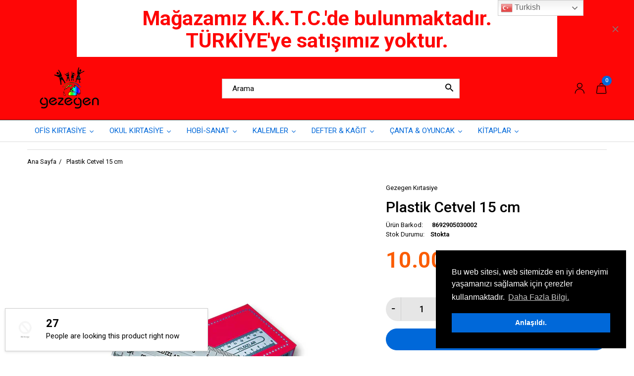

--- FILE ---
content_type: text/html; charset=utf-8
request_url: https://gezegenkirtasiye.com/products/plastik-cetvel-15-cm
body_size: 59002
content:
<!doctype html>
<html lang="tr" class="js">
<head>
  
  <meta charset="UTF-8">
  <meta http-equiv="Content-Type" content="text/html; charset=utf-8">
  <meta name="viewport" content="width=device-width, initial-scale=1, minimum-scale=1, maximum-scale=1, user-scalable=0" />
  <meta name='HandheldFriendly' content='True'>
  <meta name='MobileOptimized' content='375'>
  <meta http-equiv="cleartype" content="on">
  <meta name="theme-color" content="#0068d9"><title>Plastik Cetvel 15 cm
&ndash; Gezegen Kirtasiye Online Mağaza /Lefkoşa</title><!-- /snippets/social-meta-tags.liquid -->




<meta property="og:site_name" content="Gezegen Kirtasiye Online Mağaza /Lefkoşa">
<meta property="og:url" content="https://gezegenkirtasiye.com/products/plastik-cetvel-15-cm">
<meta property="og:title" content="Plastik Cetvel 15 cm">
<meta property="og:type" content="product">
<meta property="og:description" content="Kuzey Kıbrıs, Lefkoşa, Kırtasiye, online shopping kktc, Çanta, Kalem, Hepsibuadada, Gezegen Kırtasiye, Onlime Mağaza,">

  <meta property="og:price:amount" content="10.00">
  <meta property="og:price:currency" content="TRY">

<meta property="og:image" content="http://gezegenkirtasiye.com/cdn/shop/products/1167_1200x1200.jpg?v=1589740880">
<meta property="og:image:secure_url" content="https://gezegenkirtasiye.com/cdn/shop/products/1167_1200x1200.jpg?v=1589740880">


<meta name="twitter:card" content="summary_large_image">
<meta name="twitter:title" content="Plastik Cetvel 15 cm">
<meta name="twitter:description" content="Kuzey Kıbrıs, Lefkoşa, Kırtasiye, online shopping kktc, Çanta, Kalem, Hepsibuadada, Gezegen Kırtasiye, Onlime Mağaza,">


  <link rel="canonical" href="https://gezegenkirtasiye.com/products/plastik-cetvel-15-cm"/>
  <link rel="preconnect dns-prefetch" href="https://cdn.shopify.com">
  <link rel="preconnect dns-prefetch" href="https://v.shopify.com">
  <link rel="preconnect dns-prefetch" href="https://cdn.shopifycloud.com">

  <link rel="preload" href="//gezegenkirtasiye.com/cdn/shop/t/5/assets/header-footer.scss.css?v=73688671218754240431755591819" as="style">
  <link rel="preload" href="//gezegenkirtasiye.com/cdn/shop/t/5/assets/global.scss.css?v=167384614400129061071755591819" as="style">
  
  <link rel="preload" href="//gezegenkirtasiye.com/cdn/shop/t/5/assets/styles.scss.css?v=149288389840708652941755591820" as="style">
  
  <link rel="preload" href="//gezegenkirtasiye.com/cdn/shop/t/5/assets/vendor.css?v=96845794555265919271592246061" as="style">
  <link rel="preload" href="//gezegenkirtasiye.com/cdn/shop/t/5/assets/arenafont.css?v=93462973676637758091697445715" as="style">
  
  

  <!-- header-css-file  ================================================== -->
  
    <link rel="dns-prefetch preconnect" href="https://fonts.gstatic.com">
    <link href="//fonts.googleapis.com/css?family=Roboto:100,100i,300,300i,400,400i,500,500i,700,700i,900,900i&display=swap" rel='stylesheet' type='text/css'>
  

  
    <link href="//fonts.googleapis.com/css?family=Roboto:300italic,400italic,600italic,700italic,800italic,400,300,600,700,800&display=swap" rel='stylesheet' type='text/css'>
  

  <link href="//gezegenkirtasiye.com/cdn/shop/t/5/assets/arenafont.css?v=93462973676637758091697445715" rel="stylesheet" type="text/css" media="all">
  <link href="//gezegenkirtasiye.com/cdn/shop/t/5/assets/vendor.css?v=96845794555265919271592246061" rel="stylesheet" type="text/css" media="all">
  <link href="//gezegenkirtasiye.com/cdn/shop/t/5/assets/header-footer.scss.css?v=73688671218754240431755591819" rel="stylesheet" type="text/css" media="all">
  <link href="//gezegenkirtasiye.com/cdn/shop/t/5/assets/global.scss.css?v=167384614400129061071755591819" rel="stylesheet" type="text/css" media="all">
  
  <link href="//gezegenkirtasiye.com/cdn/shop/t/5/assets/styles.scss.css?v=149288389840708652941755591820" rel="stylesheet" type="text/css" media="all">
  
  
  
  
  <link href="https://fonts.googleapis.com/css?family=Caveat:300,400,500,600,700&display=swap" rel='stylesheet' type='text/css'>

  <script crossorigin="anonymous" src="//gezegenkirtasiye.com/cdn/shop/t/5/assets/lazysizes.min.js?v=19944551759608041491592246004" async></script>
  <script crossorigin="anonymous" src="//gezegenkirtasiye.com/cdn/shop/t/5/assets/jquery-3.5.min.js?v=15273758115964379371592245998"></script>
  <script crossorigin="anonymous" src="//gezegenkirtasiye.com/cdn/shop/t/5/assets/bootstrap.4x.min.js?v=125015747730714884711592245988" defer></script>



  <script>window.performance && window.performance.mark && window.performance.mark('shopify.content_for_header.start');</script><meta name="google-site-verification" content="o4K954i9UvLjCl6dWQML7GaWM9YI7voTd8n92iMXseg">
<meta id="shopify-digital-wallet" name="shopify-digital-wallet" content="/38243238028/digital_wallets/dialog">
<link rel="alternate" hreflang="x-default" href="https://gezegenkirtasiye.com/products/plastik-cetvel-15-cm">
<link rel="alternate" hreflang="tr" href="https://gezegenkirtasiye.com/products/plastik-cetvel-15-cm">
<link rel="alternate" hreflang="ru" href="https://gezegenkirtasiye.com/ru/products/plastik-cetvel-15-cm">
<link rel="alternate" hreflang="uk" href="https://gezegenkirtasiye.com/uk/products/plastik-cetvel-15-cm">
<link rel="alternate" type="application/json+oembed" href="https://gezegenkirtasiye.com/products/plastik-cetvel-15-cm.oembed">
<script async="async" src="/checkouts/internal/preloads.js?locale=tr-TR"></script>
<script id="shopify-features" type="application/json">{"accessToken":"284c73a9d92bf0ba8c03a57c4b87739d","betas":["rich-media-storefront-analytics"],"domain":"gezegenkirtasiye.com","predictiveSearch":true,"shopId":38243238028,"locale":"tr"}</script>
<script>var Shopify = Shopify || {};
Shopify.shop = "gezegen-kirtasiye-online-magaza.myshopify.com";
Shopify.locale = "tr";
Shopify.currency = {"active":"TRY","rate":"1.0"};
Shopify.country = "TR";
Shopify.theme = {"name":"Zeexo - Market Light 7","id":96966377612,"schema_name":"Zeexo","schema_version":"1.3-market-light","theme_store_id":null,"role":"main"};
Shopify.theme.handle = "null";
Shopify.theme.style = {"id":null,"handle":null};
Shopify.cdnHost = "gezegenkirtasiye.com/cdn";
Shopify.routes = Shopify.routes || {};
Shopify.routes.root = "/";</script>
<script type="module">!function(o){(o.Shopify=o.Shopify||{}).modules=!0}(window);</script>
<script>!function(o){function n(){var o=[];function n(){o.push(Array.prototype.slice.apply(arguments))}return n.q=o,n}var t=o.Shopify=o.Shopify||{};t.loadFeatures=n(),t.autoloadFeatures=n()}(window);</script>
<script id="shop-js-analytics" type="application/json">{"pageType":"product"}</script>
<script defer="defer" async type="module" src="//gezegenkirtasiye.com/cdn/shopifycloud/shop-js/modules/v2/client.init-shop-cart-sync_B9hrTPry.tr.esm.js"></script>
<script defer="defer" async type="module" src="//gezegenkirtasiye.com/cdn/shopifycloud/shop-js/modules/v2/chunk.common_DIgBBaVU.esm.js"></script>
<script type="module">
  await import("//gezegenkirtasiye.com/cdn/shopifycloud/shop-js/modules/v2/client.init-shop-cart-sync_B9hrTPry.tr.esm.js");
await import("//gezegenkirtasiye.com/cdn/shopifycloud/shop-js/modules/v2/chunk.common_DIgBBaVU.esm.js");

  window.Shopify.SignInWithShop?.initShopCartSync?.({"fedCMEnabled":true,"windoidEnabled":true});

</script>
<script>(function() {
  var isLoaded = false;
  function asyncLoad() {
    if (isLoaded) return;
    isLoaded = true;
    var urls = ["https:\/\/gtranslate.io\/shopify\/gtranslate.js?shop=gezegen-kirtasiye-online-magaza.myshopify.com","https:\/\/a.mailmunch.co\/widgets\/site-809251-0dddf869820599ccd06fca882651cdccf9523b15.js?shop=gezegen-kirtasiye-online-magaza.myshopify.com"];
    for (var i = 0; i < urls.length; i++) {
      var s = document.createElement('script');
      s.type = 'text/javascript';
      s.async = true;
      s.src = urls[i];
      var x = document.getElementsByTagName('script')[0];
      x.parentNode.insertBefore(s, x);
    }
  };
  if(window.attachEvent) {
    window.attachEvent('onload', asyncLoad);
  } else {
    window.addEventListener('load', asyncLoad, false);
  }
})();</script>
<script id="__st">var __st={"a":38243238028,"offset":10800,"reqid":"18c5ff67-b8e2-4ccf-b43c-8905f63bc1a4-1768840023","pageurl":"gezegenkirtasiye.com\/products\/plastik-cetvel-15-cm","u":"f4ae7ffe94f7","p":"product","rtyp":"product","rid":5009344364684};</script>
<script>window.ShopifyPaypalV4VisibilityTracking = true;</script>
<script id="captcha-bootstrap">!function(){'use strict';const t='contact',e='account',n='new_comment',o=[[t,t],['blogs',n],['comments',n],[t,'customer']],c=[[e,'customer_login'],[e,'guest_login'],[e,'recover_customer_password'],[e,'create_customer']],r=t=>t.map((([t,e])=>`form[action*='/${t}']:not([data-nocaptcha='true']) input[name='form_type'][value='${e}']`)).join(','),a=t=>()=>t?[...document.querySelectorAll(t)].map((t=>t.form)):[];function s(){const t=[...o],e=r(t);return a(e)}const i='password',u='form_key',d=['recaptcha-v3-token','g-recaptcha-response','h-captcha-response',i],f=()=>{try{return window.sessionStorage}catch{return}},m='__shopify_v',_=t=>t.elements[u];function p(t,e,n=!1){try{const o=window.sessionStorage,c=JSON.parse(o.getItem(e)),{data:r}=function(t){const{data:e,action:n}=t;return t[m]||n?{data:e,action:n}:{data:t,action:n}}(c);for(const[e,n]of Object.entries(r))t.elements[e]&&(t.elements[e].value=n);n&&o.removeItem(e)}catch(o){console.error('form repopulation failed',{error:o})}}const l='form_type',E='cptcha';function T(t){t.dataset[E]=!0}const w=window,h=w.document,L='Shopify',v='ce_forms',y='captcha';let A=!1;((t,e)=>{const n=(g='f06e6c50-85a8-45c8-87d0-21a2b65856fe',I='https://cdn.shopify.com/shopifycloud/storefront-forms-hcaptcha/ce_storefront_forms_captcha_hcaptcha.v1.5.2.iife.js',D={infoText:'hCaptcha ile korunuyor',privacyText:'Gizlilik',termsText:'Koşullar'},(t,e,n)=>{const o=w[L][v],c=o.bindForm;if(c)return c(t,g,e,D).then(n);var r;o.q.push([[t,g,e,D],n]),r=I,A||(h.body.append(Object.assign(h.createElement('script'),{id:'captcha-provider',async:!0,src:r})),A=!0)});var g,I,D;w[L]=w[L]||{},w[L][v]=w[L][v]||{},w[L][v].q=[],w[L][y]=w[L][y]||{},w[L][y].protect=function(t,e){n(t,void 0,e),T(t)},Object.freeze(w[L][y]),function(t,e,n,w,h,L){const[v,y,A,g]=function(t,e,n){const i=e?o:[],u=t?c:[],d=[...i,...u],f=r(d),m=r(i),_=r(d.filter((([t,e])=>n.includes(e))));return[a(f),a(m),a(_),s()]}(w,h,L),I=t=>{const e=t.target;return e instanceof HTMLFormElement?e:e&&e.form},D=t=>v().includes(t);t.addEventListener('submit',(t=>{const e=I(t);if(!e)return;const n=D(e)&&!e.dataset.hcaptchaBound&&!e.dataset.recaptchaBound,o=_(e),c=g().includes(e)&&(!o||!o.value);(n||c)&&t.preventDefault(),c&&!n&&(function(t){try{if(!f())return;!function(t){const e=f();if(!e)return;const n=_(t);if(!n)return;const o=n.value;o&&e.removeItem(o)}(t);const e=Array.from(Array(32),(()=>Math.random().toString(36)[2])).join('');!function(t,e){_(t)||t.append(Object.assign(document.createElement('input'),{type:'hidden',name:u})),t.elements[u].value=e}(t,e),function(t,e){const n=f();if(!n)return;const o=[...t.querySelectorAll(`input[type='${i}']`)].map((({name:t})=>t)),c=[...d,...o],r={};for(const[a,s]of new FormData(t).entries())c.includes(a)||(r[a]=s);n.setItem(e,JSON.stringify({[m]:1,action:t.action,data:r}))}(t,e)}catch(e){console.error('failed to persist form',e)}}(e),e.submit())}));const S=(t,e)=>{t&&!t.dataset[E]&&(n(t,e.some((e=>e===t))),T(t))};for(const o of['focusin','change'])t.addEventListener(o,(t=>{const e=I(t);D(e)&&S(e,y())}));const B=e.get('form_key'),M=e.get(l),P=B&&M;t.addEventListener('DOMContentLoaded',(()=>{const t=y();if(P)for(const e of t)e.elements[l].value===M&&p(e,B);[...new Set([...A(),...v().filter((t=>'true'===t.dataset.shopifyCaptcha))])].forEach((e=>S(e,t)))}))}(h,new URLSearchParams(w.location.search),n,t,e,['guest_login'])})(!0,!0)}();</script>
<script integrity="sha256-4kQ18oKyAcykRKYeNunJcIwy7WH5gtpwJnB7kiuLZ1E=" data-source-attribution="shopify.loadfeatures" defer="defer" src="//gezegenkirtasiye.com/cdn/shopifycloud/storefront/assets/storefront/load_feature-a0a9edcb.js" crossorigin="anonymous"></script>
<script data-source-attribution="shopify.dynamic_checkout.dynamic.init">var Shopify=Shopify||{};Shopify.PaymentButton=Shopify.PaymentButton||{isStorefrontPortableWallets:!0,init:function(){window.Shopify.PaymentButton.init=function(){};var t=document.createElement("script");t.src="https://gezegenkirtasiye.com/cdn/shopifycloud/portable-wallets/latest/portable-wallets.tr.js",t.type="module",document.head.appendChild(t)}};
</script>
<script data-source-attribution="shopify.dynamic_checkout.buyer_consent">
  function portableWalletsHideBuyerConsent(e){var t=document.getElementById("shopify-buyer-consent"),n=document.getElementById("shopify-subscription-policy-button");t&&n&&(t.classList.add("hidden"),t.setAttribute("aria-hidden","true"),n.removeEventListener("click",e))}function portableWalletsShowBuyerConsent(e){var t=document.getElementById("shopify-buyer-consent"),n=document.getElementById("shopify-subscription-policy-button");t&&n&&(t.classList.remove("hidden"),t.removeAttribute("aria-hidden"),n.addEventListener("click",e))}window.Shopify?.PaymentButton&&(window.Shopify.PaymentButton.hideBuyerConsent=portableWalletsHideBuyerConsent,window.Shopify.PaymentButton.showBuyerConsent=portableWalletsShowBuyerConsent);
</script>
<script>
  function portableWalletsCleanup(e){e&&e.src&&console.error("Failed to load portable wallets script "+e.src);var t=document.querySelectorAll("shopify-accelerated-checkout .shopify-payment-button__skeleton, shopify-accelerated-checkout-cart .wallet-cart-button__skeleton"),e=document.getElementById("shopify-buyer-consent");for(let e=0;e<t.length;e++)t[e].remove();e&&e.remove()}function portableWalletsNotLoadedAsModule(e){e instanceof ErrorEvent&&"string"==typeof e.message&&e.message.includes("import.meta")&&"string"==typeof e.filename&&e.filename.includes("portable-wallets")&&(window.removeEventListener("error",portableWalletsNotLoadedAsModule),window.Shopify.PaymentButton.failedToLoad=e,"loading"===document.readyState?document.addEventListener("DOMContentLoaded",window.Shopify.PaymentButton.init):window.Shopify.PaymentButton.init())}window.addEventListener("error",portableWalletsNotLoadedAsModule);
</script>

<script type="module" src="https://gezegenkirtasiye.com/cdn/shopifycloud/portable-wallets/latest/portable-wallets.tr.js" onError="portableWalletsCleanup(this)" crossorigin="anonymous"></script>
<script nomodule>
  document.addEventListener("DOMContentLoaded", portableWalletsCleanup);
</script>

<link id="shopify-accelerated-checkout-styles" rel="stylesheet" media="screen" href="https://gezegenkirtasiye.com/cdn/shopifycloud/portable-wallets/latest/accelerated-checkout-backwards-compat.css" crossorigin="anonymous">
<style id="shopify-accelerated-checkout-cart">
        #shopify-buyer-consent {
  margin-top: 1em;
  display: inline-block;
  width: 100%;
}

#shopify-buyer-consent.hidden {
  display: none;
}

#shopify-subscription-policy-button {
  background: none;
  border: none;
  padding: 0;
  text-decoration: underline;
  font-size: inherit;
  cursor: pointer;
}

#shopify-subscription-policy-button::before {
  box-shadow: none;
}

      </style>

<script>window.performance && window.performance.mark && window.performance.mark('shopify.content_for_header.end');</script>

  
  
  
  
  
  
  
  
<!-- "snippets/weglot_hreftags.liquid" was not rendered, the associated app was uninstalled -->
<!-- "snippets/weglot_switcher.liquid" was not rendered, the associated app was uninstalled -->

<!-- **BEGIN** Hextom TMS RTL // Main Include - DO NOT MODIFY -->
        
        <!-- **END** Hextom TMS RTL // Main Include - DO NOT MODIFY -->
  






<link href="https://monorail-edge.shopifysvc.com" rel="dns-prefetch">
<script>(function(){if ("sendBeacon" in navigator && "performance" in window) {try {var session_token_from_headers = performance.getEntriesByType('navigation')[0].serverTiming.find(x => x.name == '_s').description;} catch {var session_token_from_headers = undefined;}var session_cookie_matches = document.cookie.match(/_shopify_s=([^;]*)/);var session_token_from_cookie = session_cookie_matches && session_cookie_matches.length === 2 ? session_cookie_matches[1] : "";var session_token = session_token_from_headers || session_token_from_cookie || "";function handle_abandonment_event(e) {var entries = performance.getEntries().filter(function(entry) {return /monorail-edge.shopifysvc.com/.test(entry.name);});if (!window.abandonment_tracked && entries.length === 0) {window.abandonment_tracked = true;var currentMs = Date.now();var navigation_start = performance.timing.navigationStart;var payload = {shop_id: 38243238028,url: window.location.href,navigation_start,duration: currentMs - navigation_start,session_token,page_type: "product"};window.navigator.sendBeacon("https://monorail-edge.shopifysvc.com/v1/produce", JSON.stringify({schema_id: "online_store_buyer_site_abandonment/1.1",payload: payload,metadata: {event_created_at_ms: currentMs,event_sent_at_ms: currentMs}}));}}window.addEventListener('pagehide', handle_abandonment_event);}}());</script>
<script id="web-pixels-manager-setup">(function e(e,d,r,n,o){if(void 0===o&&(o={}),!Boolean(null===(a=null===(i=window.Shopify)||void 0===i?void 0:i.analytics)||void 0===a?void 0:a.replayQueue)){var i,a;window.Shopify=window.Shopify||{};var t=window.Shopify;t.analytics=t.analytics||{};var s=t.analytics;s.replayQueue=[],s.publish=function(e,d,r){return s.replayQueue.push([e,d,r]),!0};try{self.performance.mark("wpm:start")}catch(e){}var l=function(){var e={modern:/Edge?\/(1{2}[4-9]|1[2-9]\d|[2-9]\d{2}|\d{4,})\.\d+(\.\d+|)|Firefox\/(1{2}[4-9]|1[2-9]\d|[2-9]\d{2}|\d{4,})\.\d+(\.\d+|)|Chrom(ium|e)\/(9{2}|\d{3,})\.\d+(\.\d+|)|(Maci|X1{2}).+ Version\/(15\.\d+|(1[6-9]|[2-9]\d|\d{3,})\.\d+)([,.]\d+|)( \(\w+\)|)( Mobile\/\w+|) Safari\/|Chrome.+OPR\/(9{2}|\d{3,})\.\d+\.\d+|(CPU[ +]OS|iPhone[ +]OS|CPU[ +]iPhone|CPU IPhone OS|CPU iPad OS)[ +]+(15[._]\d+|(1[6-9]|[2-9]\d|\d{3,})[._]\d+)([._]\d+|)|Android:?[ /-](13[3-9]|1[4-9]\d|[2-9]\d{2}|\d{4,})(\.\d+|)(\.\d+|)|Android.+Firefox\/(13[5-9]|1[4-9]\d|[2-9]\d{2}|\d{4,})\.\d+(\.\d+|)|Android.+Chrom(ium|e)\/(13[3-9]|1[4-9]\d|[2-9]\d{2}|\d{4,})\.\d+(\.\d+|)|SamsungBrowser\/([2-9]\d|\d{3,})\.\d+/,legacy:/Edge?\/(1[6-9]|[2-9]\d|\d{3,})\.\d+(\.\d+|)|Firefox\/(5[4-9]|[6-9]\d|\d{3,})\.\d+(\.\d+|)|Chrom(ium|e)\/(5[1-9]|[6-9]\d|\d{3,})\.\d+(\.\d+|)([\d.]+$|.*Safari\/(?![\d.]+ Edge\/[\d.]+$))|(Maci|X1{2}).+ Version\/(10\.\d+|(1[1-9]|[2-9]\d|\d{3,})\.\d+)([,.]\d+|)( \(\w+\)|)( Mobile\/\w+|) Safari\/|Chrome.+OPR\/(3[89]|[4-9]\d|\d{3,})\.\d+\.\d+|(CPU[ +]OS|iPhone[ +]OS|CPU[ +]iPhone|CPU IPhone OS|CPU iPad OS)[ +]+(10[._]\d+|(1[1-9]|[2-9]\d|\d{3,})[._]\d+)([._]\d+|)|Android:?[ /-](13[3-9]|1[4-9]\d|[2-9]\d{2}|\d{4,})(\.\d+|)(\.\d+|)|Mobile Safari.+OPR\/([89]\d|\d{3,})\.\d+\.\d+|Android.+Firefox\/(13[5-9]|1[4-9]\d|[2-9]\d{2}|\d{4,})\.\d+(\.\d+|)|Android.+Chrom(ium|e)\/(13[3-9]|1[4-9]\d|[2-9]\d{2}|\d{4,})\.\d+(\.\d+|)|Android.+(UC? ?Browser|UCWEB|U3)[ /]?(15\.([5-9]|\d{2,})|(1[6-9]|[2-9]\d|\d{3,})\.\d+)\.\d+|SamsungBrowser\/(5\.\d+|([6-9]|\d{2,})\.\d+)|Android.+MQ{2}Browser\/(14(\.(9|\d{2,})|)|(1[5-9]|[2-9]\d|\d{3,})(\.\d+|))(\.\d+|)|K[Aa][Ii]OS\/(3\.\d+|([4-9]|\d{2,})\.\d+)(\.\d+|)/},d=e.modern,r=e.legacy,n=navigator.userAgent;return n.match(d)?"modern":n.match(r)?"legacy":"unknown"}(),u="modern"===l?"modern":"legacy",c=(null!=n?n:{modern:"",legacy:""})[u],f=function(e){return[e.baseUrl,"/wpm","/b",e.hashVersion,"modern"===e.buildTarget?"m":"l",".js"].join("")}({baseUrl:d,hashVersion:r,buildTarget:u}),m=function(e){var d=e.version,r=e.bundleTarget,n=e.surface,o=e.pageUrl,i=e.monorailEndpoint;return{emit:function(e){var a=e.status,t=e.errorMsg,s=(new Date).getTime(),l=JSON.stringify({metadata:{event_sent_at_ms:s},events:[{schema_id:"web_pixels_manager_load/3.1",payload:{version:d,bundle_target:r,page_url:o,status:a,surface:n,error_msg:t},metadata:{event_created_at_ms:s}}]});if(!i)return console&&console.warn&&console.warn("[Web Pixels Manager] No Monorail endpoint provided, skipping logging."),!1;try{return self.navigator.sendBeacon.bind(self.navigator)(i,l)}catch(e){}var u=new XMLHttpRequest;try{return u.open("POST",i,!0),u.setRequestHeader("Content-Type","text/plain"),u.send(l),!0}catch(e){return console&&console.warn&&console.warn("[Web Pixels Manager] Got an unhandled error while logging to Monorail."),!1}}}}({version:r,bundleTarget:l,surface:e.surface,pageUrl:self.location.href,monorailEndpoint:e.monorailEndpoint});try{o.browserTarget=l,function(e){var d=e.src,r=e.async,n=void 0===r||r,o=e.onload,i=e.onerror,a=e.sri,t=e.scriptDataAttributes,s=void 0===t?{}:t,l=document.createElement("script"),u=document.querySelector("head"),c=document.querySelector("body");if(l.async=n,l.src=d,a&&(l.integrity=a,l.crossOrigin="anonymous"),s)for(var f in s)if(Object.prototype.hasOwnProperty.call(s,f))try{l.dataset[f]=s[f]}catch(e){}if(o&&l.addEventListener("load",o),i&&l.addEventListener("error",i),u)u.appendChild(l);else{if(!c)throw new Error("Did not find a head or body element to append the script");c.appendChild(l)}}({src:f,async:!0,onload:function(){if(!function(){var e,d;return Boolean(null===(d=null===(e=window.Shopify)||void 0===e?void 0:e.analytics)||void 0===d?void 0:d.initialized)}()){var d=window.webPixelsManager.init(e)||void 0;if(d){var r=window.Shopify.analytics;r.replayQueue.forEach((function(e){var r=e[0],n=e[1],o=e[2];d.publishCustomEvent(r,n,o)})),r.replayQueue=[],r.publish=d.publishCustomEvent,r.visitor=d.visitor,r.initialized=!0}}},onerror:function(){return m.emit({status:"failed",errorMsg:"".concat(f," has failed to load")})},sri:function(e){var d=/^sha384-[A-Za-z0-9+/=]+$/;return"string"==typeof e&&d.test(e)}(c)?c:"",scriptDataAttributes:o}),m.emit({status:"loading"})}catch(e){m.emit({status:"failed",errorMsg:(null==e?void 0:e.message)||"Unknown error"})}}})({shopId: 38243238028,storefrontBaseUrl: "https://gezegenkirtasiye.com",extensionsBaseUrl: "https://extensions.shopifycdn.com/cdn/shopifycloud/web-pixels-manager",monorailEndpoint: "https://monorail-edge.shopifysvc.com/unstable/produce_batch",surface: "storefront-renderer",enabledBetaFlags: ["2dca8a86"],webPixelsConfigList: [{"id":"536150156","configuration":"{\"config\":\"{\\\"pixel_id\\\":\\\"GT-M69MCV8\\\",\\\"target_country\\\":\\\"TR\\\",\\\"gtag_events\\\":[{\\\"type\\\":\\\"purchase\\\",\\\"action_label\\\":\\\"MC-DRZSV7LZPV\\\"},{\\\"type\\\":\\\"page_view\\\",\\\"action_label\\\":\\\"MC-DRZSV7LZPV\\\"},{\\\"type\\\":\\\"view_item\\\",\\\"action_label\\\":\\\"MC-DRZSV7LZPV\\\"}],\\\"enable_monitoring_mode\\\":false}\"}","eventPayloadVersion":"v1","runtimeContext":"OPEN","scriptVersion":"b2a88bafab3e21179ed38636efcd8a93","type":"APP","apiClientId":1780363,"privacyPurposes":[],"dataSharingAdjustments":{"protectedCustomerApprovalScopes":["read_customer_address","read_customer_email","read_customer_name","read_customer_personal_data","read_customer_phone"]}},{"id":"220954764","configuration":"{\"pixel_id\":\"311214216769150\",\"pixel_type\":\"facebook_pixel\",\"metaapp_system_user_token\":\"-\"}","eventPayloadVersion":"v1","runtimeContext":"OPEN","scriptVersion":"ca16bc87fe92b6042fbaa3acc2fbdaa6","type":"APP","apiClientId":2329312,"privacyPurposes":["ANALYTICS","MARKETING","SALE_OF_DATA"],"dataSharingAdjustments":{"protectedCustomerApprovalScopes":["read_customer_address","read_customer_email","read_customer_name","read_customer_personal_data","read_customer_phone"]}},{"id":"77889676","eventPayloadVersion":"v1","runtimeContext":"LAX","scriptVersion":"1","type":"CUSTOM","privacyPurposes":["ANALYTICS"],"name":"Google Analytics tag (migrated)"},{"id":"shopify-app-pixel","configuration":"{}","eventPayloadVersion":"v1","runtimeContext":"STRICT","scriptVersion":"0450","apiClientId":"shopify-pixel","type":"APP","privacyPurposes":["ANALYTICS","MARKETING"]},{"id":"shopify-custom-pixel","eventPayloadVersion":"v1","runtimeContext":"LAX","scriptVersion":"0450","apiClientId":"shopify-pixel","type":"CUSTOM","privacyPurposes":["ANALYTICS","MARKETING"]}],isMerchantRequest: false,initData: {"shop":{"name":"Gezegen Kirtasiye Online Mağaza \/Lefkoşa","paymentSettings":{"currencyCode":"TRY"},"myshopifyDomain":"gezegen-kirtasiye-online-magaza.myshopify.com","countryCode":"TR","storefrontUrl":"https:\/\/gezegenkirtasiye.com"},"customer":null,"cart":null,"checkout":null,"productVariants":[{"price":{"amount":10.0,"currencyCode":"TRY"},"product":{"title":"Plastik Cetvel 15 cm","vendor":"Gezegen Kırtasiye","id":"5009344364684","untranslatedTitle":"Plastik Cetvel 15 cm","url":"\/products\/plastik-cetvel-15-cm","type":"CETVELLER"},"id":"33700321722508","image":{"src":"\/\/gezegenkirtasiye.com\/cdn\/shop\/products\/1167.jpg?v=1589740880"},"sku":"8692905030002","title":"Default Title","untranslatedTitle":"Default Title"}],"purchasingCompany":null},},"https://gezegenkirtasiye.com/cdn","fcfee988w5aeb613cpc8e4bc33m6693e112",{"modern":"","legacy":""},{"shopId":"38243238028","storefrontBaseUrl":"https:\/\/gezegenkirtasiye.com","extensionBaseUrl":"https:\/\/extensions.shopifycdn.com\/cdn\/shopifycloud\/web-pixels-manager","surface":"storefront-renderer","enabledBetaFlags":"[\"2dca8a86\"]","isMerchantRequest":"false","hashVersion":"fcfee988w5aeb613cpc8e4bc33m6693e112","publish":"custom","events":"[[\"page_viewed\",{}],[\"product_viewed\",{\"productVariant\":{\"price\":{\"amount\":10.0,\"currencyCode\":\"TRY\"},\"product\":{\"title\":\"Plastik Cetvel 15 cm\",\"vendor\":\"Gezegen Kırtasiye\",\"id\":\"5009344364684\",\"untranslatedTitle\":\"Plastik Cetvel 15 cm\",\"url\":\"\/products\/plastik-cetvel-15-cm\",\"type\":\"CETVELLER\"},\"id\":\"33700321722508\",\"image\":{\"src\":\"\/\/gezegenkirtasiye.com\/cdn\/shop\/products\/1167.jpg?v=1589740880\"},\"sku\":\"8692905030002\",\"title\":\"Default Title\",\"untranslatedTitle\":\"Default Title\"}}]]"});</script><script>
  window.ShopifyAnalytics = window.ShopifyAnalytics || {};
  window.ShopifyAnalytics.meta = window.ShopifyAnalytics.meta || {};
  window.ShopifyAnalytics.meta.currency = 'TRY';
  var meta = {"product":{"id":5009344364684,"gid":"gid:\/\/shopify\/Product\/5009344364684","vendor":"Gezegen Kırtasiye","type":"CETVELLER","handle":"plastik-cetvel-15-cm","variants":[{"id":33700321722508,"price":1000,"name":"Plastik Cetvel 15 cm","public_title":null,"sku":"8692905030002"}],"remote":false},"page":{"pageType":"product","resourceType":"product","resourceId":5009344364684,"requestId":"18c5ff67-b8e2-4ccf-b43c-8905f63bc1a4-1768840023"}};
  for (var attr in meta) {
    window.ShopifyAnalytics.meta[attr] = meta[attr];
  }
</script>
<script class="analytics">
  (function () {
    var customDocumentWrite = function(content) {
      var jquery = null;

      if (window.jQuery) {
        jquery = window.jQuery;
      } else if (window.Checkout && window.Checkout.$) {
        jquery = window.Checkout.$;
      }

      if (jquery) {
        jquery('body').append(content);
      }
    };

    var hasLoggedConversion = function(token) {
      if (token) {
        return document.cookie.indexOf('loggedConversion=' + token) !== -1;
      }
      return false;
    }

    var setCookieIfConversion = function(token) {
      if (token) {
        var twoMonthsFromNow = new Date(Date.now());
        twoMonthsFromNow.setMonth(twoMonthsFromNow.getMonth() + 2);

        document.cookie = 'loggedConversion=' + token + '; expires=' + twoMonthsFromNow;
      }
    }

    var trekkie = window.ShopifyAnalytics.lib = window.trekkie = window.trekkie || [];
    if (trekkie.integrations) {
      return;
    }
    trekkie.methods = [
      'identify',
      'page',
      'ready',
      'track',
      'trackForm',
      'trackLink'
    ];
    trekkie.factory = function(method) {
      return function() {
        var args = Array.prototype.slice.call(arguments);
        args.unshift(method);
        trekkie.push(args);
        return trekkie;
      };
    };
    for (var i = 0; i < trekkie.methods.length; i++) {
      var key = trekkie.methods[i];
      trekkie[key] = trekkie.factory(key);
    }
    trekkie.load = function(config) {
      trekkie.config = config || {};
      trekkie.config.initialDocumentCookie = document.cookie;
      var first = document.getElementsByTagName('script')[0];
      var script = document.createElement('script');
      script.type = 'text/javascript';
      script.onerror = function(e) {
        var scriptFallback = document.createElement('script');
        scriptFallback.type = 'text/javascript';
        scriptFallback.onerror = function(error) {
                var Monorail = {
      produce: function produce(monorailDomain, schemaId, payload) {
        var currentMs = new Date().getTime();
        var event = {
          schema_id: schemaId,
          payload: payload,
          metadata: {
            event_created_at_ms: currentMs,
            event_sent_at_ms: currentMs
          }
        };
        return Monorail.sendRequest("https://" + monorailDomain + "/v1/produce", JSON.stringify(event));
      },
      sendRequest: function sendRequest(endpointUrl, payload) {
        // Try the sendBeacon API
        if (window && window.navigator && typeof window.navigator.sendBeacon === 'function' && typeof window.Blob === 'function' && !Monorail.isIos12()) {
          var blobData = new window.Blob([payload], {
            type: 'text/plain'
          });

          if (window.navigator.sendBeacon(endpointUrl, blobData)) {
            return true;
          } // sendBeacon was not successful

        } // XHR beacon

        var xhr = new XMLHttpRequest();

        try {
          xhr.open('POST', endpointUrl);
          xhr.setRequestHeader('Content-Type', 'text/plain');
          xhr.send(payload);
        } catch (e) {
          console.log(e);
        }

        return false;
      },
      isIos12: function isIos12() {
        return window.navigator.userAgent.lastIndexOf('iPhone; CPU iPhone OS 12_') !== -1 || window.navigator.userAgent.lastIndexOf('iPad; CPU OS 12_') !== -1;
      }
    };
    Monorail.produce('monorail-edge.shopifysvc.com',
      'trekkie_storefront_load_errors/1.1',
      {shop_id: 38243238028,
      theme_id: 96966377612,
      app_name: "storefront",
      context_url: window.location.href,
      source_url: "//gezegenkirtasiye.com/cdn/s/trekkie.storefront.cd680fe47e6c39ca5d5df5f0a32d569bc48c0f27.min.js"});

        };
        scriptFallback.async = true;
        scriptFallback.src = '//gezegenkirtasiye.com/cdn/s/trekkie.storefront.cd680fe47e6c39ca5d5df5f0a32d569bc48c0f27.min.js';
        first.parentNode.insertBefore(scriptFallback, first);
      };
      script.async = true;
      script.src = '//gezegenkirtasiye.com/cdn/s/trekkie.storefront.cd680fe47e6c39ca5d5df5f0a32d569bc48c0f27.min.js';
      first.parentNode.insertBefore(script, first);
    };
    trekkie.load(
      {"Trekkie":{"appName":"storefront","development":false,"defaultAttributes":{"shopId":38243238028,"isMerchantRequest":null,"themeId":96966377612,"themeCityHash":"13942210180620897463","contentLanguage":"tr","currency":"TRY","eventMetadataId":"fed12c67-b259-4d22-832d-5b17a92d9ff8"},"isServerSideCookieWritingEnabled":true,"monorailRegion":"shop_domain","enabledBetaFlags":["65f19447"]},"Session Attribution":{},"S2S":{"facebookCapiEnabled":true,"source":"trekkie-storefront-renderer","apiClientId":580111}}
    );

    var loaded = false;
    trekkie.ready(function() {
      if (loaded) return;
      loaded = true;

      window.ShopifyAnalytics.lib = window.trekkie;

      var originalDocumentWrite = document.write;
      document.write = customDocumentWrite;
      try { window.ShopifyAnalytics.merchantGoogleAnalytics.call(this); } catch(error) {};
      document.write = originalDocumentWrite;

      window.ShopifyAnalytics.lib.page(null,{"pageType":"product","resourceType":"product","resourceId":5009344364684,"requestId":"18c5ff67-b8e2-4ccf-b43c-8905f63bc1a4-1768840023","shopifyEmitted":true});

      var match = window.location.pathname.match(/checkouts\/(.+)\/(thank_you|post_purchase)/)
      var token = match? match[1]: undefined;
      if (!hasLoggedConversion(token)) {
        setCookieIfConversion(token);
        window.ShopifyAnalytics.lib.track("Viewed Product",{"currency":"TRY","variantId":33700321722508,"productId":5009344364684,"productGid":"gid:\/\/shopify\/Product\/5009344364684","name":"Plastik Cetvel 15 cm","price":"10.00","sku":"8692905030002","brand":"Gezegen Kırtasiye","variant":null,"category":"CETVELLER","nonInteraction":true,"remote":false},undefined,undefined,{"shopifyEmitted":true});
      window.ShopifyAnalytics.lib.track("monorail:\/\/trekkie_storefront_viewed_product\/1.1",{"currency":"TRY","variantId":33700321722508,"productId":5009344364684,"productGid":"gid:\/\/shopify\/Product\/5009344364684","name":"Plastik Cetvel 15 cm","price":"10.00","sku":"8692905030002","brand":"Gezegen Kırtasiye","variant":null,"category":"CETVELLER","nonInteraction":true,"remote":false,"referer":"https:\/\/gezegenkirtasiye.com\/products\/plastik-cetvel-15-cm"});
      }
    });


        var eventsListenerScript = document.createElement('script');
        eventsListenerScript.async = true;
        eventsListenerScript.src = "//gezegenkirtasiye.com/cdn/shopifycloud/storefront/assets/shop_events_listener-3da45d37.js";
        document.getElementsByTagName('head')[0].appendChild(eventsListenerScript);

})();</script>
  <script>
  if (!window.ga || (window.ga && typeof window.ga !== 'function')) {
    window.ga = function ga() {
      (window.ga.q = window.ga.q || []).push(arguments);
      if (window.Shopify && window.Shopify.analytics && typeof window.Shopify.analytics.publish === 'function') {
        window.Shopify.analytics.publish("ga_stub_called", {}, {sendTo: "google_osp_migration"});
      }
      console.error("Shopify's Google Analytics stub called with:", Array.from(arguments), "\nSee https://help.shopify.com/manual/promoting-marketing/pixels/pixel-migration#google for more information.");
    };
    if (window.Shopify && window.Shopify.analytics && typeof window.Shopify.analytics.publish === 'function') {
      window.Shopify.analytics.publish("ga_stub_initialized", {}, {sendTo: "google_osp_migration"});
    }
  }
</script>
<script
  defer
  src="https://gezegenkirtasiye.com/cdn/shopifycloud/perf-kit/shopify-perf-kit-3.0.4.min.js"
  data-application="storefront-renderer"
  data-shop-id="38243238028"
  data-render-region="gcp-us-central1"
  data-page-type="product"
  data-theme-instance-id="96966377612"
  data-theme-name="Zeexo"
  data-theme-version="1.3-market-light"
  data-monorail-region="shop_domain"
  data-resource-timing-sampling-rate="10"
  data-shs="true"
  data-shs-beacon="true"
  data-shs-export-with-fetch="true"
  data-shs-logs-sample-rate="1"
  data-shs-beacon-endpoint="https://gezegenkirtasiye.com/api/collect"
></script>
</head>




<body class="templateProduct mobile-bar-outside category-mode-false lazy-loading-img  btn-round" data-rtl="false" data-check-rtl="false">
  
  
  
  
  
  
  
  
  
  
  
  
  
  
  
  
  
  
  
  
  
  

  

  <div class="boxed-wrapper skin-market-light mode-color" data-cart-style="dropdown" data-redirect="false" data-ajax-cart="false">
    <div class="new-loading"></div>
    <script type="text/javascript">
  
  var _bc_config = {
    "money_format" : '{{amount}} TL'
  }; 

  
  var demo_rtl = '<link href="//gezegenkirtasiye.com/cdn/shop/t/5/assets/global-rtl.scss.css?v=11323379719754321351592246061" rel="stylesheet" type="text/css" media="all">';

  if (jQuery.cookie('rtlcookie')) {
    if(jQuery.cookie('checkrtlcookie')){
      $('head').append(demo_rtl);
      $('body').attr('data-rtl', true);
      $('body').attr('data-check-rtl', true);
    }
  }

  else{
    jQuery.ajax({
      url: 'https://get.geojs.io/v1/ip/geo.js',
      type: 'POST',
      dataType: 'jsonp',
      success: function(location) {
        if(location.country_code == 'AE' || location.country_code == 'IL' || location.country_code == 'KW' || location.country_code == 'SA' || location.country_code == 'OM' || location.country_code == 'PR' || location.country_code == 'BH' ){
          jQuery.cookie('checkrtlcookie', 'true', { expires: 7 });
          $('head').append(demo_rtl);
          $('body').attr('data-rtl', true);
          $('body').attr('data-check-rtl', true);
        }
      }
    });
  }

  jQuery.cookie('rtlcookie', 'true', { expires: 7 });
  

</script>
    <div id="menu-hover-background"></div>
    
    

    
    <div id="page-body" class="product- breadcrumb-color wide">
      <div class="header-department">
        <div id="shopify-section-notice-bar" class="shopify-section">

<div id="notice-bar-notice-bar" data-section-type="notice-bar" data-section-id="notice-bar" class="notice-bar layout-boxed-padding notice-border-none">
  <div class="notice-bar-container bg-color">

      

        <div class="container alignment-center">
          <div class="text-box-content" style="background: #ffffff;">
            <div class="text-box">
              

                

                    <div class="text big-size" style="color: #fe0606; font-size: 41px;"><p><strong>Mağazamız K.K.T.C.'de bulunmaktadır.</strong></p><p><strong>TÜRKİYE'ye satışımız yoktur.</strong></p></div>
                  

                

              
            </div>
          </div>
        </div>

      

      <style type="text/css">
        #notice-bar-notice-bar .notice-bar-container .text-box-content{
          padding-top: 15px;
          padding-bottom: 10px;
        }
      </style>

  </div>

  <span class="close-notice"><i class="demo-icon icon-close"></i></span>
  
  <script>
    jQuery(document).ready(function($) {

      var i_sections = new theme.Sections();
      i_sections.register('notice-bar',function(){
        if($('.header-content').hasClass('header-overlay')){
          var _closeBar = $('#shopify-section-announcement-bar').height();
          $('.header-container').css('top', _closeBar);
          return false;
        }
        else{
          if ($.cookie('hide-notice-bar') == "yes") {
            $("#shopify-section-notice-bar").css('display', 'none');
          }

          else{
            $("#shopify-section-notice-bar").slideDown( 'slow' );
          }

          jQuery("body").on("click", ".notice-bar .close-notice", function() {
            $.cookie('hide-notice-bar','yes', {expires: 1, path: '/'});
            $("#shopify-section-notice-bar").css('display', 'none');
          });

          if ($.cookie('hide-announcement-bar') == "yes") {
            $("#shopify-section-announcement-bar").css('display', 'none');
          }

          else{
            $("#shopify-section-announcement-bar").slideDown( 'slow' );
          }

          jQuery("body").on("click", ".announcement-bar .close-notice", function() {
            $.cookie('hide-announcement-bar','yes', {expires: 1, path: '/'});
            $("#shopify-section-announcement-bar").css('display', 'none');
          });
        }
      })

    })
  </script>
</div>


</div>
        
        <div id="shopify-section-header" class="shopify-section">












  

  <header data-section-type="header" data-section-id="header" class="header-content header-border-bottom input-bg-white" data-stick="true" data-stickymobile="true" data-shadow="true">
<div class="header-container layout-boxed style-31 border-top-nav mm-layout-boxed" data-style="31">
      
            <div class="header-main">
  <div class="header-main-inner">

    <div class="container">
      <div class="table-row">

        <div class="navbar navbar-responsive-menu d-lg-none">
          <div class="responsive-menu">
            <span class="bar"></span>
            <span class="bar"></span>
            <span class="bar"></span>
          </div>
        </div>
        
        
  
  
  

  <div class="m-cart-icon cart-target d-lg-none">
    
    <a href="/cart" class="mobile-basket" title="cart">
      
        <i class="demo-icon icon-bag-cart"></i>

      

      <span class="number"><span class="n-item">0</span></span>
    </a>
    
  </div>

        <div class="header-logo">
  
  
  
  
  
  <a href="/" title="Gezegen Kirtasiye Online Mağaza /Lefkoşa" class="logo-site">
    <img class="desktop-logo-site" src="//gezegenkirtasiye.com/cdn/shop/files/gezegen_logo_170x.png?v=1613206295" 
         alt="Gezegen Kirtasiye Online Mağaza /Lefkoşa"
         style="max-width: 170px;" />
    <img class="mobile-logo-site" src="//gezegenkirtasiye.com/cdn/shop/files/gezegen_logo_400x.png?v=1613206295" 
         alt="Gezegen Kirtasiye Online Mağaza /Lefkoşa"
         style="max-width: 200px;" />
  </a>
</div>
        
  
  

  <div class="searchbox searchbox-center d-none d-lg-block">

    
    
    

    <form id="search" class="navbar-form search" action="/search" method="get">
      <input type="hidden" name="type" value="product" />
      <input id="bc-product-search" type="text" name="q" class="form-control bc-product-search"  placeholder="Arama" autocomplete="off" />

      <button type="submit" class="search-icon">
        <span>

          
            <i class="demo-icon icon-search-long-solid"></i>

          

        </span>
      </button>
    </form>

    <div id="result-ajax-search" class="result-ajax-search">
      <ul class="search-results"></ul>
    </div>

  </div>

        
        <div class="header-icons d-none d-lg-block">
  <ul class="list-inline"> 

    

    

    
      
    

    
      
      
      
    
      
      

        <li class="customer-account">
          <a href="/account" title="Giriş Yap">

            
            <i class="demo-icon icon-user-clean"></i>

            

          </a>
        </li>
    
      
    
    

    

    

     
      
      
      
    
      <li class="top-cart-holder hover-dropdown">
        <div class="cart-target">

          
            <a href="javascript:void(0)" class="basket dropdown-toggle" title="cart">
              
                <i class="demo-icon icon-bag-cart"></i>

              

              <span class="number"><span class="n-item">0</span></span>
            </a>

            <div class="cart-dd">
              <div id="cart-info">
                <div id="cart-content" class="cart-content">
                  <div class="cart-loading"></div>
                </div>
              </div>
            </div>

          

        </div>
      </li>            
    

  </ul>
</div>

      </div>
    </div>
    
  </div>
</div>


  <div class="header-navigation add-border d-none d-lg-block">

    <div class="container">
      <div class="table-row">
        
        
  
  
  
  

  <div class="horizontal-menu dropdown-fix d-none d-lg-block">
    <div class="sidemenu-holder">

      <nav class="navbar navbar-expand-lg">
        <div class="collapse navbar-collapse">
          <ul class="menu-list">
            
              



 
 
 



























  
    

    

	
    <li class="dropdown">
  <div class="dropdown-inner">
    <a href="#" class="dropdown-link">
      
      <span>Ofis Kırtasiye</span>
      

    </a>
    <span class="expand"></span>
  </div>
  <ul class="dropdown-menu">
    
      



  
  
  

  
	
  

  

  
	
  <li class="dropdown dropdown-submenu">
    <div class="dropdown-inner">
      <a href="/collections/masaustu-gerecleri" class="dropdown-link">
        <span>Masaüstü Gereçleri</span>    
      </a>

      <span class="expand"></span>
    </div>
    <ul class="dropdown-menu">
      <li class="back-prev-menu d-block d-lg-none"><span class="expand back">Back</span></li>
      
        



  <li><a tabindex="-1" href="/collections/atas"><span>Ataşlar ve Zımba Telleri</span></a></li>



      
        



  <li><a tabindex="-1" href="/collections/bant"><span>Bantlar ve Bant Kesicileri</span></a></li>



      
        



  <li><a tabindex="-1" href="/collections/silici"><span>Sıvı ve Şerit Siliciler</span></a></li>



      
        



  <li><a tabindex="-1" href="/collections/zimba"><span>Zımba Makineleri ve Delgeçler</span></a></li>



      
        



  <li><a tabindex="-1" href="/collections/kiskac"><span>Evrak Mandalları ve Klipsleri</span></a></li>



      
        



  <li><a tabindex="-1" href="/collections/raptiye"><span>Harita Çivisi / Raptiye ve İğneler</span></a></li>



      
        



  <li><a tabindex="-1" href="/collections/hesap-makineleri"><span>Hesap Makineleri</span></a></li>



      
        



  <li><a tabindex="-1" href="/collections/makaslar"><span>Makaslar ve Maket Bıçakları</span></a></li>



      
        



  <li><a tabindex="-1" href="/collections/cetveller"><span>Cetveller</span></a></li>



      
        



  <li><a tabindex="-1" href="/collections/kalemlikler"><span>Masaüstü Set ve Kalemlikler</span></a></li>



      
        



  <li><a tabindex="-1" href="/collections/silgiler"><span>Silgiler ve Kalemtraşlar</span></a></li>



      
        



  <li><a tabindex="-1" href="/collections/yapiskan-notluklar"><span>Yapışkanlı Not Kağıtları</span></a></li>



      
        



  <li><a tabindex="-1" href="/collections/kase-istampa-ve-murekkepleri"><span>Kaşe, Istampa ve Mürekkepleri</span></a></li>



      
        



  <li><a tabindex="-1" href="/collections/diger-masaustu-gerecleri"><span>Diğer Masaüstü Gereçleri</span></a></li>



      
    </ul>
  </li>



    
      



  
  
  

  
	
  

  

  
	
  <li class="dropdown dropdown-submenu">
    <div class="dropdown-inner">
      <a href="/collections/dosyalama-ve-arsivleme" class="dropdown-link">
        <span>Dosyalama ve Arşivleme</span>    
      </a>

      <span class="expand"></span>
    </div>
    <ul class="dropdown-menu">
      <li class="back-prev-menu d-block d-lg-none"><span class="expand back">Back</span></li>
      
        



  <li><a tabindex="-1" href="/collections/dosya-ayraci-seperator"><span>Dosya Ayracı / Seperatör</span></a></li>



      
        



  <li><a tabindex="-1" href="/collections/plastik-klasorler"><span>Plastik Klasörler</span></a></li>



      
        



  <li><a tabindex="-1" href="/collections/poset-dosyalar-foy"><span>Poşet Dosyalar ( Föy)</span></a></li>



      
        



  <li><a tabindex="-1" href="/collections/sekreterlikler"><span>Sekreterlikler</span></a></li>



      
        



  <li><a tabindex="-1" href="/collections/telli-dosyalar"><span>Telli Dosyalar</span></a></li>



      
        



  <li><a tabindex="-1" href="/collections/sunum-dosyalari"><span>Sunum Dosyaları</span></a></li>



      
        



  <li><a tabindex="-1" href="/collections/askili-dosyalar"><span>Askılı Dosya ve Havuzları</span></a></li>



      
        



  <li><a tabindex="-1" href="/collections/arsivleme-kutusu"><span>Arşivleme Kutusu</span></a></li>



      
        



  <li><a tabindex="-1" href="/collections/citcitli-dosyalar"><span>Çıtçıtlı Dosyalar</span></a></li>



      
        



  <li><a tabindex="-1" href="/collections/i%CC%87mza-defteri"><span>İmza Defterleri</span></a></li>



      
        



  <li><a tabindex="-1" href="/collections/fihristler"><span>Fihristler</span></a></li>



      
        



  <li><a tabindex="-1" href="/collections/karton-dosya"><span>Karton Dosyalar</span></a></li>



      
        



  <li><a tabindex="-1" href="/collections/sikistirmali-dosyalar"><span>Sıkıştırmalı Dosyalar</span></a></li>



      
    </ul>
  </li>



    
      



  
  
  

  
	
  

  

  
	
  <li class="dropdown dropdown-submenu">
    <div class="dropdown-inner">
      <a href="/collections/yazi-tahtasi-ve-panolar" class="dropdown-link">
        <span>Yazı Tahtası ve Panolar</span>    
      </a>

      <span class="expand"></span>
    </div>
    <ul class="dropdown-menu">
      <li class="back-prev-menu d-block d-lg-none"><span class="expand back">Back</span></li>
      
        



  <li><a tabindex="-1" href="/collections/mantar-panolar"><span>Mantar Panolar</span></a></li>



      
        



  <li><a tabindex="-1" href="/collections/laminant-yazi-tahtlari"><span>Ayaklı / Duvara Monte Yazı Tahtası</span></a></li>



      
        



  <li><a tabindex="-1" href="/collections/flipchart-kagitlari"><span>Flipchart Kağıdı</span></a></li>



      
        



  <li><a tabindex="-1" href="/collections/rondolar"><span>Rondolar</span></a></li>



      
        



  <li><a tabindex="-1" href="/collections/yonlendirme-levhalari"><span>Yönlendirme Levhaları</span></a></li>



      
        



  <li><a tabindex="-1" href="/collections/protokol-bariyeri-ve-seritleri"><span>Protokol Bariyerleri</span></a></li>



      
        



  <li><a tabindex="-1" href="/collections/tahta-silgileri"><span>Tahta Silgileri</span></a></li>



      
        



  <li><a tabindex="-1" href="/collections/anahtarlik-dolabi"><span>Anahtarlık Dolabı</span></a></li>



      
    </ul>
  </li>



    
      



  
  
  

  
	
  

  

  
	
  <li class="dropdown dropdown-submenu">
    <div class="dropdown-inner">
      <a href="/collections/ciltleme-ve-sarf-malzemeleri" class="dropdown-link">
        <span>Ciltleme ve Sarf Malzemeleri</span>    
      </a>

      <span class="expand"></span>
    </div>
    <ul class="dropdown-menu">
      <li class="back-prev-menu d-block d-lg-none"><span class="expand back">Back</span></li>
      
        



  <li><a tabindex="-1" href="/collections/cilt-kapaklari"><span>Cilt Kapakları</span></a></li>



      
        



  <li><a tabindex="-1" href="/collections/evrak-i%CC%87mha-makineleri"><span>Evrak İmha Makineleri</span></a></li>



      
        



  <li><a tabindex="-1" href="/collections/tanex-etiketler"><span>TANEX Etiket</span></a></li>



      
        



  <li><a tabindex="-1" href="/collections/laminasyon-makineleri"><span>Laminasyon Makineleri</span></a></li>



      
        



  <li><a tabindex="-1" href="/collections/laminasyon-sarf-malzemeleri"><span>Laminasyon Malzemeleri</span></a></li>



      
        



  <li><a tabindex="-1" href="/collections/muhafaza-kaplari-kart-posetleri"><span>Kart Poşetleri ve Askı İpleri</span></a></li>



      
        



  <li><a tabindex="-1" href="/collections/kesim-altliklari"><span>Kesim Altlıkları</span></a></li>



      
        



  <li><a tabindex="-1" href="/collections/giyotinler"><span>Giyotinler</span></a></li>



      
        



  <li><a tabindex="-1" href="/collections/lehim-makinesi"><span>Lehim Makinesi / Havya</span></a></li>



      
    </ul>
  </li>



    
      



  
  
  

  
	
  

  

  
	
  <li class="dropdown dropdown-submenu">
    <div class="dropdown-inner">
      <a href="#" class="dropdown-link">
        <span>Diğer Ofis Kırtasiye Kategorileri</span>    
      </a>

      <span class="expand"></span>
    </div>
    <ul class="dropdown-menu">
      <li class="back-prev-menu d-block d-lg-none"><span class="expand back">Back</span></li>
      
        



  <li><a tabindex="-1" href="/collections/ticari-defterler-ve-fisler"><span>Ticari Defterler ve Fişler</span></a></li>



      
        



  <li><a tabindex="-1" href="/collections/bayrak-ve-bayrak-direkleri"><span>Bayrak ve Bayrak Direkleri</span></a></li>



      
        



  <li><a tabindex="-1" href="/collections/takvim-altligi-ve-ajandalar"><span>Takvim Altlığı ve Ajandalar</span></a></li>



      
        



  <li><a tabindex="-1" href="/collections/bilgisayar-ve-oem"><span>Bilgisayar ve OEM</span></a></li>



      
        



  <li><a tabindex="-1" href="/collections/dymo-etiket-makine-ve-serit-kartuslari"><span>Dymo Etiket Makine ve Şerit Kartuşları</span></a></li>



      
        



  <li><a tabindex="-1" href="/collections/kartus-toner-drum"><span>Kartuş / Toner / Drum</span></a></li>



      
        



  <li><a tabindex="-1" href="/collections/piller"><span>Piller</span></a></li>



      
        



  <li><a tabindex="-1" href="/collections/serit-ve-ribonlar"><span>Şerit ve Ribonlar</span></a></li>



      
        



  <li><a tabindex="-1" href="/collections/para-kasasi"><span>Para Kasası</span></a></li>



      
    </ul>
  </li>



    
  </ul>
</li>
	  

  



            
              



 
 
 



























  
    

    

	
    <li class="dropdown">
  <div class="dropdown-inner">
    <a href="#" class="dropdown-link">
      
      <span>Okul Kırtasiye</span>
      

    </a>
    <span class="expand"></span>
  </div>
  <ul class="dropdown-menu">
    
      



  
  
  

  
	
  

  

  
	
  <li class="dropdown dropdown-submenu">
    <div class="dropdown-inner">
      <a href="/collections/boya-ve-boya-urunleri" class="dropdown-link">
        <span>Boya ve Boya Ürünleri</span>    
      </a>

      <span class="expand"></span>
    </div>
    <ul class="dropdown-menu">
      <li class="back-prev-menu d-block d-lg-none"><span class="expand back">Back</span></li>
      
        



  <li><a tabindex="-1" href="/collections/kuru-boyalar"><span>Kuru Boyalar</span></a></li>



      
        



  <li><a tabindex="-1" href="/collections/pastel-boyalar"><span>Pastel Boyalar</span></a></li>



      
        



  <li><a tabindex="-1" href="/collections/keceli-boyalar"><span>Keçeli Boyalar</span></a></li>



      
        



  <li><a tabindex="-1" href="/collections/sulu-boyalar"><span>Sulu Boyalar</span></a></li>



      
        



  <li><a tabindex="-1" href="/collections/guaj-boyalar"><span>Guaj Boyalar</span></a></li>



      
        



  <li><a tabindex="-1" href="/collections/parmak-boyalar"><span>Parmak Boyalar</span></a></li>



      
        



  <li><a tabindex="-1" href="/collections/yuz-boyalari"><span>Yüz Boyaları</span></a></li>



      
        



  <li><a tabindex="-1" href="/collections/gida-boyalari"><span>Gıda Boyaları</span></a></li>



      
    </ul>
  </li>



    
      



  
  
  

  
	
  

  

  
	
  <li class="dropdown dropdown-submenu">
    <div class="dropdown-inner">
      <a href="/collections/el-i%CC%87si-malzemeleri" class="dropdown-link">
        <span>El İşi Malzemeleri</span>    
      </a>

      <span class="expand"></span>
    </div>
    <ul class="dropdown-menu">
      <li class="back-prev-menu d-block d-lg-none"><span class="expand back">Back</span></li>
      
        



  <li><a tabindex="-1" href="/collections/diger-el-i%CC%87si-malzemeleri"><span>Eva-Ponpon-Şönil-Sim-Tüy-Göz-Mandal-Dondurma Çubuk-Maske-Köpük Toplar-Mıknatıs</span></a></li>



      
        



  <li><a tabindex="-1" href="/collections/grapon-kagitlari"><span>Grapon Kağıtları</span></a></li>



      
        



  <li><a tabindex="-1" href="/collections/el-i%CC%87si-kagitlari"><span>El İşi Malzemeleri</span></a></li>



      
        



  <li><a tabindex="-1" href="/collections/sekilli-delgecler-sekilgecler"><span>Şekilli Delgeçler</span></a></li>



      
        



  <li><a tabindex="-1" href="/collections/suluboya-fircasi"><span>Fırça / Rulo</span></a></li>



      
    </ul>
  </li>



    
      



  
  
  

  
	
  

  

  
	
  <li class="dropdown dropdown-submenu">
    <div class="dropdown-inner">
      <a href="/collections/olcum-ve-cizim-gerecleri" class="dropdown-link">
        <span>Ölçüm ve Çizim Gereçleri</span>    
      </a>

      <span class="expand"></span>
    </div>
    <ul class="dropdown-menu">
      <li class="back-prev-menu d-block d-lg-none"><span class="expand back">Back</span></li>
      
        



  <li><a tabindex="-1" href="/collections/cetveller"><span>Cetveller</span></a></li>



      
        



  <li><a tabindex="-1" href="/collections/gonye-ve-gonye-setleri"><span>Gönye ve Gönye Setleri</span></a></li>



      
        



  <li><a tabindex="-1" href="/collections/i%CC%87letki"><span>İletki</span></a></li>



      
        



  <li><a tabindex="-1" href="/collections/minkale"><span>Minkale</span></a></li>



      
        



  <li><a tabindex="-1" href="/collections/geoderik-cetvel-ve-sablonlar"><span>Geoderik Cetvel ve Şablonlar</span></a></li>



      
        



  <li><a tabindex="-1" href="/collections/pistole"><span>Pistole</span></a></li>



      
        



  <li><a tabindex="-1" href="/collections/mishap"><span>Mishap</span></a></li>



      
        



  <li><a tabindex="-1" href="/collections/pergel"><span>Pergel</span></a></li>



      
        



  <li><a tabindex="-1" href="/collections/sayi-fasulyeleri-ve-cubuklari"><span>Sayı Fasulyeleri ve Çubukları</span></a></li>



      
        



  <li><a tabindex="-1" href="/collections/t-cetvelleri"><span>Plan Müşürü</span></a></li>



      
    </ul>
  </li>



    
      



  
  
  

  
	
  

  

  
	
  <li class="dropdown dropdown-submenu">
    <div class="dropdown-inner">
      <a href="/collections/bant-ve-yapistiricilar" class="dropdown-link">
        <span>Bantlar ve Yapıştırıcılar</span>    
      </a>

      <span class="expand"></span>
    </div>
    <ul class="dropdown-menu">
      <li class="back-prev-menu d-block d-lg-none"><span class="expand back">Back</span></li>
      
        



  <li><a tabindex="-1" href="/collections/bant-ve-yapistiricilar/%C3%87ift-Tarafl%C4%B1-Bant"><span>Çift Taraflı Bantlar</span></a></li>



      
        



  <li><a tabindex="-1" href="/collections/bant-ve-yapistiricilar/K%C3%B6p%C3%BCk-Bant"><span>Köpük Bantlar</span></a></li>



      
        



  <li><a tabindex="-1" href="/collections/bant-ve-yapistiricilar/Maskeleme-Bantlar%C4%B1"><span>Maskeleme Bantları</span></a></li>



      
        



  <li><a tabindex="-1" href="/collections/bant-ve-yapistiricilar/Koli-Bant%C4%B1"><span>Koli Bantları ve Makineleri</span></a></li>



      
        



  <li><a tabindex="-1" href="/collections/bant-ve-yapistiricilar/S%C4%B1v%C4%B1-Yap%C4%B1%C5%9Ft%C4%B1r%C4%B1c%C4%B1"><span>Sıvı Yapıştırıcılar</span></a></li>



      
        



  <li><a tabindex="-1" href="/collections/bant-ve-yapistiricilar/Tutkal"><span>Tutkal</span></a></li>



      
        



  <li><a tabindex="-1" href="/collections/bant-ve-yapistiricilar/Stick-Yap%C4%B1%C5%9Ft%C4%B1r%C4%B1c%C4%B1"><span>Stick Yapıştırıcılar</span></a></li>



      
        



  <li><a tabindex="-1" href="/collections/bant-ve-yapistiricilar/Sak%C4%B1z-Yap%C4%B1%C5%9Ft%C4%B1r%C4%B1c%C4%B1"><span>Tack-it Sakız Yapıştırıcılar</span></a></li>



      
        



  <li><a tabindex="-1" href="/collections/bant-ve-yapistiricilar/Silikon-%C3%87ubuk"><span>Silikon Çubuk ve Tabancaları</span></a></li>



      
    </ul>
  </li>



    
      



  
  
  

  
	
  

  

  
	
  <li class="dropdown dropdown-submenu">
    <div class="dropdown-inner">
      <a href="/collections/egitim-gerecleri" class="dropdown-link">
        <span>Eğitim Gereçleri</span>    
      </a>

      <span class="expand"></span>
    </div>
    <ul class="dropdown-menu">
      <li class="back-prev-menu d-block d-lg-none"><span class="expand back">Back</span></li>
      
        



  <li><a tabindex="-1" href="/collections/makaslar"><span>Makaslar</span></a></li>



      
        



  <li><a tabindex="-1" href="/collections/silgiler"><span>Silgiler</span></a></li>



      
        



  <li><a tabindex="-1" href="/collections/kalemtraslar"><span>Kalemtraşlar</span></a></li>



      
        



  <li><a tabindex="-1" href="/collections/oyun-hamurlari-ve-killer"><span>Oyun Hamurları ve Killer</span></a></li>



      
        



  <li><a tabindex="-1" href="/collections/boyama-onlukleri"><span>Boyama Önlükleri</span></a></li>



      
        



  <li><a tabindex="-1" href="/collections/buyutecler"><span>Büyüteçler</span></a></li>



      
        



  <li><a tabindex="-1" href="/collections/diger-egitim-gerecleri"><span>Diğer Eğitim Gereçleri</span></a></li>



      
    </ul>
  </li>



    
      



  
  
  

  
	
  

  

  
	
  <li class="dropdown dropdown-submenu">
    <div class="dropdown-inner">
      <a href="/collections/muzik-aletleri" class="dropdown-link">
        <span>Müzik Aletleri</span>    
      </a>

      <span class="expand"></span>
    </div>
    <ul class="dropdown-menu">
      <li class="back-prev-menu d-block d-lg-none"><span class="expand back">Back</span></li>
      
        



  <li><a tabindex="-1" href="/collections/muzik-aletleri/Melodika"><span>Melodikalar</span></a></li>



      
        



  <li><a tabindex="-1" href="/collections/muzik-aletleri/Fl%C3%BCt"><span>Flütler</span></a></li>



      
    </ul>
  </li>



    
  </ul>
</li>
	  

  



            
              



 
 
 



























  
    

    

	
    <li class="dropdown">
  <div class="dropdown-inner">
    <a href="#" class="dropdown-link">
      
      <span>Kalemler</span>
      

    </a>
    <span class="expand"></span>
  </div>
  <ul class="dropdown-menu">
    
      



  
  
  

  
	
  

  

  
	
  <li class="dropdown dropdown-submenu">
    <div class="dropdown-inner">
      <a href="/collections/kalemler" class="dropdown-link">
        <span>Kalemler</span>    
      </a>

      <span class="expand"></span>
    </div>
    <ul class="dropdown-menu">
      <li class="back-prev-menu d-block d-lg-none"><span class="expand back">Back</span></li>
      
        



  <li><a tabindex="-1" href="/collections/asetat-kalemleri"><span>Asetat (Permanent) Kalemler</span></a></li>



      
        



  <li><a tabindex="-1" href="/collections/fosforlu-kalemler"><span>Fosforlu Kalemler</span></a></li>



      
        



  <li><a tabindex="-1" href="/collections/i%CC%87mza-kalemleri"><span>İmza Kalemleri</span></a></li>



      
        



  <li><a tabindex="-1" href="/collections/roller-kalemleri"><span>Roller Kalemleri</span></a></li>



      
        



  <li><a tabindex="-1" href="/collections/silinebilir-kalemler"><span>Silinebilir Kalemler</span></a></li>



      
        



  <li><a tabindex="-1" href="/collections/tukenmez-kalemler"><span>Tükenmez Kalemler</span></a></li>



      
        



  <li><a tabindex="-1" href="/collections/kursun-kalemler"><span>Kurşun Kalemler</span></a></li>



      
        



  <li><a tabindex="-1" href="/collections/tahta-kalemleri"><span>Yazı Tahtası Kalemleri</span></a></li>



      
        



  <li><a tabindex="-1" href="/collections/teknik-cizim-kalemleri"><span>Teknik Çizim Kalemleri</span></a></li>



      
        



  <li><a tabindex="-1" href="/collections/kaligrafi-kalemler"><span>Kaligrafi Kalemleri</span></a></li>



      
        



  <li><a tabindex="-1" href="/collections/koli-kalemleri"><span>Marker Kalem / Koli Kalemi</span></a></li>



      
        



  <li><a tabindex="-1" href="/collections/dereceli-kalemler"><span>Dereceli Kalemler</span></a></li>



      
        



  <li><a tabindex="-1" href="/collections/kopya-kalemleri"><span>Kopya Kalemleri</span></a></li>



      
        



  <li><a tabindex="-1" href="/collections/baslangic-kalemi"><span>İlk Kalemim Başlangıç Kalemi</span></a></li>



      
        



  <li><a tabindex="-1" href="/collections/marangoz-kalemi"><span>Marangoz Kalemi</span></a></li>



      
        



  <li><a tabindex="-1" href="/collections/para-kalemi"><span>Para Kontrol Kalemi</span></a></li>



      
    </ul>
  </li>



    
      



  
  
  

  
	
  

  

  
	
  <li class="dropdown dropdown-submenu">
    <div class="dropdown-inner">
      <a href="/collections/versatil-kalemler" class="dropdown-link">
        <span>Versatil Kalemler</span>    
      </a>

      <span class="expand"></span>
    </div>
    <ul class="dropdown-menu">
      <li class="back-prev-menu d-block d-lg-none"><span class="expand back">Back</span></li>
      
        



  <li><a tabindex="-1" href="/collections/versatil-kalemler/05mm"><span>0.5 MM Versatil Kalemler</span></a></li>



      
        



  <li><a tabindex="-1" href="/collections/versatil-kalemler/07mm"><span>0.7 MM Versatil Kalemler</span></a></li>



      
        



  <li><a tabindex="-1" href="/collections/versatil-kalemler/09mm"><span>0.9 MM Versatil Kalemler</span></a></li>



      
        



  <li><a tabindex="-1" href="/collections/portmin-kalemleri"><span>Portmin Kalemleri</span></a></li>



      
    </ul>
  </li>



    
      



  
  
  

  
	
  

  

  
	
  <li class="dropdown dropdown-submenu">
    <div class="dropdown-inner">
      <a href="#" class="dropdown-link">
        <span>Diğer Ürünler</span>    
      </a>

      <span class="expand"></span>
    </div>
    <ul class="dropdown-menu">
      <li class="back-prev-menu d-block d-lg-none"><span class="expand back">Back</span></li>
      
        



  <li><a tabindex="-1" href="/collections/kalem-uclari"><span>Kalem Uçları /Minler</span></a></li>



      
        



  <li><a tabindex="-1" href="/collections/murekkepler"><span>Mürekkepler</span></a></li>



      
        



  <li><a tabindex="-1" href="/collections/tebesirler"><span>Tebeşirler</span></a></li>



      
    </ul>
  </li>



    
  </ul>
</li>
	  

  



            
              



 
 
 



























  
    

    

	
    <li class="dropdown">
  <div class="dropdown-inner">
    <a href="#" class="dropdown-link">
      
      <span>Defter & Kağıt</span>
      

    </a>
    <span class="expand"></span>
  </div>
  <ul class="dropdown-menu">
    
      



  
  
  

  
	
  

  

  
	
  <li class="dropdown dropdown-submenu">
    <div class="dropdown-inner">
      <a href="/collections/defter" class="dropdown-link">
        <span>Okul Defterleri</span>    
      </a>

      <span class="expand"></span>
    </div>
    <ul class="dropdown-menu">
      <li class="back-prev-menu d-block d-lg-none"><span class="expand back">Back</span></li>
      
        



  <li><a tabindex="-1" href="/collections/a4-okul-defterleri"><span>A4 Okul Defterleri</span></a></li>



      
        



  <li><a tabindex="-1" href="/collections/a5-okul-defterleri"><span>A5 Okul Defterleri</span></a></li>



      
        



  <li><a tabindex="-1" href="/collections/defter-kablari-etiketler"><span>Defter Kabları / Etiketler</span></a></li>



      
        



  <li><a tabindex="-1" href="/collections/ayracli-defterler"><span>Ayraçlı Defterler</span></a></li>



      
        



  <li><a tabindex="-1" href="/collections/defter/G%C3%BCzel-Yaz%C4%B1-Defteri"><span>Hayat Fen / Güzel Yazı</span></a></li>



      
        



  <li><a tabindex="-1" href="/collections/defter/M%C3%BCzik-Defteri"><span>Müzik Deflerleri</span></a></li>



      
        



  <li><a tabindex="-1" href="/collections/defter/Spiralli-Resim-Defteri"><span>Resim Defterleri</span></a></li>



      
        



  <li><a tabindex="-1" href="/collections/bloknotlar"><span>Bloknotlar</span></a></li>



      
        



  <li><a tabindex="-1" href="/collections/not-defterleri"><span>Not Defterleri</span></a></li>



      
    </ul>
  </li>



    
      



  
  
  

  
	
  

  

  
	
  <li class="dropdown dropdown-submenu">
    <div class="dropdown-inner">
      <a href="/collections/kagit-ve-karton" class="dropdown-link">
        <span>Kağıt & Karton</span>    
      </a>

      <span class="expand"></span>
    </div>
    <ul class="dropdown-menu">
      <li class="back-prev-menu d-block d-lg-none"><span class="expand back">Back</span></li>
      
        



  <li><a tabindex="-1" href="/collections/kagit-ve-karton/Fotokopi-Ka%C4%9F%C4%B1tlar%C4%B1"><span>Fotokopi Kağıtları</span></a></li>



      
        



  <li><a tabindex="-1" href="#"><span>Gramajlı Fotokopi Kağıtları</span></a></li>



      
        



  <li><a tabindex="-1" href="/collections/kagit-ve-karton/Renkli-Fotokopi-Ka%C4%9F%C4%B1tlar%C4%B1"><span>Renkli Fotokopi Kağıtları</span></a></li>



      
        



  <li><a tabindex="-1" href="/collections/kagit-ve-karton/Teksir-Ka%C4%9F%C4%B1d%C4%B1"><span>Teksir Kağıtları</span></a></li>



      
        



  <li><a tabindex="-1" href="/collections/kagit-ve-karton/Fax-Ka%C4%9F%C4%B1d%C4%B1"><span>Faks Kağıdı Ruloları</span></a></li>



      
        



  <li><a tabindex="-1" href="/collections/kagit-ve-karton/S%C3%BCrekli-Form-Ka%C4%9F%C4%B1d%C4%B1"><span>Sürekli Formlar</span></a></li>



      
        



  <li><a tabindex="-1" href="/collections/kagit-ve-karton/Yazar-Kasa-Termal-Rulo"><span>Yazar Kasa ve Termal Rulolar</span></a></li>



      
        



  <li><a tabindex="-1" href="/collections/kagit-ve-karton/Foto%C4%9Fraf-Ka%C4%9F%C4%B1d%C4%B1"><span>Fotoğraf Kağıtları</span></a></li>



      
        



  <li><a tabindex="-1" href="/collections/kagit-ve-karton/Karbon-Ka%C4%9F%C4%B1d%C4%B1"><span>Karbon Kağıtları</span></a></li>



      
        



  <li><a tabindex="-1" href="/collections/kagit-ve-karton/Krapon-Ka%C4%9F%C4%B1d%C4%B1"><span>Krapon Kağıtları</span></a></li>



      
        



  <li><a tabindex="-1" href="#"><span>Küp Bloklar</span></a></li>



      
        



  <li><a tabindex="-1" href="/collections/kagit-ve-karton/Yap%C4%B1%C5%9Fkan-Notluk+"><span>Yapışkanlı Kağıtlar (Post-it)</span></a></li>



      
        



  <li><a tabindex="-1" href="/collections/kagit-ve-karton/FlipChart-Ka%C4%9F%C4%B1d%C4%B1"><span>Flipchart Kağıdı</span></a></li>



      
        



  <li><a tabindex="-1" href="/collections/kagit-ve-karton/El-%C4%B0%C5%9Fi-Ka%C4%9F%C4%B1d%C4%B1"><span>El İşi Kağıtları</span></a></li>



      
    </ul>
  </li>



    
      



  
  
  

  
	
  

  

  
	
  <li class="dropdown dropdown-submenu">
    <div class="dropdown-inner">
      <a href="/collections/sanatsal-blok-ve-defterler" class="dropdown-link">
        <span>Sanatsal Blok Defterler</span>    
      </a>

      <span class="expand"></span>
    </div>
    <ul class="dropdown-menu">
      <li class="back-prev-menu d-block d-lg-none"><span class="expand back">Back</span></li>
      
        



  <li><a tabindex="-1" href="/collections/aydinger-eskiz-kagidi-ve-blok"><span>Aydınger - Eskiz Kağıdı ve Blok</span></a></li>



      
        



  <li><a tabindex="-1" href="/collections/teknik-cizim-kagit-ve-blok"><span>Teknik Çizim Kağıt ve Blok</span></a></li>



      
        



  <li><a tabindex="-1" href="/collections/kraft-kagit-ve-blok"><span>Kraft Kağıt ve Blok</span></a></li>



      
        



  <li><a tabindex="-1" href="/collections/rulo-kagit"><span>Rulo Kağıt</span></a></li>



      
        



  <li><a tabindex="-1" href="/collections/siyah-kagit-ve-blok"><span>Siyah Kağıt ve Blok</span></a></li>



      
        



  <li><a tabindex="-1" href="/collections/cok-amacli-sanatsal-kagit-ve-blok"><span>Çok Amaçlı Sanatsal Kağıt Blok</span></a></li>



      
    </ul>
  </li>



    
      



  
  
  

  
	
  

  

  
	
  <li class="dropdown dropdown-submenu">
    <div class="dropdown-inner">
      <a href="/collections/gonderi-ve-paketleme" class="dropdown-link">
        <span> Gönderi ve Paketleme</span>    
      </a>

      <span class="expand"></span>
    </div>
    <ul class="dropdown-menu">
      <li class="back-prev-menu d-block d-lg-none"><span class="expand back">Back</span></li>
      
        



  <li><a tabindex="-1" href="/collections/gonderi-ve-paketleme/Naylon-Rulo"><span>Balonlu Naylon Rulo</span></a></li>



      
        



  <li><a tabindex="-1" href="/collections/palet-strec-film"><span>Palet Streç Film</span></a></li>



      
        



  <li><a tabindex="-1" href="/collections/arsivleme-kutusu"><span>Arşivleme Kutusu</span></a></li>



      
        



  <li><a tabindex="-1" href="/collections/koli-kalemleri"><span>Marker Kalemi</span></a></li>



      
        



  <li><a tabindex="-1" href="/collections/rafya"><span>Rafya</span></a></li>



      
        



  <li><a tabindex="-1" href="/collections/paket-lastikler"><span>Paket Lastikleri</span></a></li>



      
    </ul>
  </li>



    
      



  
  
  

  
	
  

  

  
	
  <li class="dropdown dropdown-submenu">
    <div class="dropdown-inner">
      <a href="#" class="dropdown-link">
        <span>Diğer Ambalaj & Kağıt Kategorileri</span>    
      </a>

      <span class="expand"></span>
    </div>
    <ul class="dropdown-menu">
      <li class="back-prev-menu d-block d-lg-none"><span class="expand back">Back</span></li>
      
        



  <li><a tabindex="-1" href="/collections/kilcik-tabancasi-ve-malzemeleri"><span>Kılçık Tabancası ve Malzemeleri</span></a></li>



      
        



  <li><a tabindex="-1" href="/collections/etiketler-ve-etiket-makineleri"><span>Etiketler ve Etiket Makineleri</span></a></li>



      
        



  <li><a tabindex="-1" href="/collections/zarflar"><span>Zarflar</span></a></li>



      
    </ul>
  </li>



    
      



  
  
  

  
	
  

  

  
	
  <li class="dropdown dropdown-submenu">
    <div class="dropdown-inner">
      <a href="/collections/bant-ve-yapistiricilar" class="dropdown-link">
        <span>Bantlar ve Yapıştırıcılar</span>    
      </a>

      <span class="expand"></span>
    </div>
    <ul class="dropdown-menu">
      <li class="back-prev-menu d-block d-lg-none"><span class="expand back">Back</span></li>
      
        



  <li><a tabindex="-1" href="/collections/bant-ve-yapistiricilar/%C3%87ift-Tarafl%C4%B1-Bant"><span>Çift Taraflı Bantlar</span></a></li>



      
        



  <li><a tabindex="-1" href="/collections/bant-ve-yapistiricilar/K%C3%B6p%C3%BCk-Bant"><span>Köpük Bantlar</span></a></li>



      
        



  <li><a tabindex="-1" href="/collections/bant-ve-yapistiricilar/Maskeleme-Bantlar%C4%B1"><span>Maskeleme Bantları</span></a></li>



      
        



  <li><a tabindex="-1" href="/collections/bant-ve-yapistiricilar/Koli-Bant%C4%B1"><span>Koli Bantları ve Makineleri</span></a></li>



      
        



  <li><a tabindex="-1" href="/collections/bant-ve-yapistiricilar/S%C4%B1v%C4%B1-Yap%C4%B1%C5%9Ft%C4%B1r%C4%B1c%C4%B1"><span>Sıvı Yapıştırıcılar</span></a></li>



      
        



  <li><a tabindex="-1" href="/collections/bant-ve-yapistiricilar/Tutkal"><span>Tutkal</span></a></li>



      
        



  <li><a tabindex="-1" href="/collections/bant-ve-yapistiricilar/Stick-Yap%C4%B1%C5%9Ft%C4%B1r%C4%B1c%C4%B1"><span>Stick Yapıştırıcılar</span></a></li>



      
        



  <li><a tabindex="-1" href="/collections/bant-ve-yapistiricilar/Sak%C4%B1z-Yap%C4%B1%C5%9Ft%C4%B1r%C4%B1c%C4%B1"><span>Tack-it Sakız Yapıştırıcılar</span></a></li>



      
        



  <li><a tabindex="-1" href="/collections/bant-ve-yapistiricilar/Silikon-%C3%87ubuk"><span>Silikon Çubuk ve Tabancaları</span></a></li>



      
    </ul>
  </li>



    
  </ul>
</li>
	  

  



            
              



 
 
 



























  
    

    

	
    <li class="dropdown">
  <div class="dropdown-inner">
    <a href="#" class="dropdown-link">
      
      <span>Hobi-Sanat-Mimari</span>
      

    </a>
    <span class="expand"></span>
  </div>
  <ul class="dropdown-menu">
    
      



  
  
  

  
	
  

  

  
	
  <li class="dropdown dropdown-submenu">
    <div class="dropdown-inner">
      <a href="/collections/rich-hobi-boyalari" class="dropdown-link">
        <span>Rich Hobi Boyaları</span>    
      </a>

      <span class="expand"></span>
    </div>
    <ul class="dropdown-menu">
      <li class="back-prev-menu d-block d-lg-none"><span class="expand back">Back</span></li>
      
        



  <li><a tabindex="-1" href="/collections/multi-surface-boyalar"><span>Multi Surface Boyalar</span></a></li>



      
        



  <li><a tabindex="-1" href="/collections/rich-akrilik-boyalar"><span>Akrilik Boyalar</span></a></li>



      
        



  <li><a tabindex="-1" href="/"><span>Selfy Decor Vernikli Boya</span></a></li>



      
        



  <li><a tabindex="-1" href="/collections/multi-decor-chalked-boyalar"><span>Chalked Boyalar</span></a></li>



      
        



  <li><a tabindex="-1" href="/collections/vernikler-pasta-wax"><span>Vernik/Pasta/Efekt/Wax</span></a></li>



      
        



  <li><a tabindex="-1" href="/collections/tutkal-ve-recime"><span>Tutkal ve Reçine</span></a></li>



      
    </ul>
  </li>



    
      



  
  
  

  
	
  

  

  
	
  <li class="dropdown dropdown-submenu">
    <div class="dropdown-inner">
      <a href="/collections/hobi-urunleri" class="dropdown-link">
        <span>Hobi Ürünleri</span>    
      </a>

      <span class="expand"></span>
    </div>
    <ul class="dropdown-menu">
      <li class="back-prev-menu d-block d-lg-none"><span class="expand back">Back</span></li>
      
        



  <li><a tabindex="-1" href="/collections/akrilik-boyalar"><span>Akrilik Hobi Boyaları</span></a></li>



      
        



  <li><a tabindex="-1" href="/collections/sprey-boyalar"><span>Sprey Boyalar</span></a></li>



      
        



  <li><a tabindex="-1" href="/collections/kumas-boyalari"><span>Kumaş Boyaları</span></a></li>



      
        



  <li><a tabindex="-1" href="/collections/cam-seramik-porselen-boyalar"><span>Cam - Seramik - Porselen </span></a></li>



      
        



  <li><a tabindex="-1" href="/collections/ebru-setleri"><span>Ebru Setleri ve Malzemeleri</span></a></li>



      
        



  <li><a tabindex="-1" href="/collections/kolay-transfer"><span>Kolay Transfer</span></a></li>



      
        



  <li><a tabindex="-1" href="/collections/boyutlu-boya-boncuk-boyasi"><span>Boyutlu Boya</span></a></li>



      
        



  <li><a tabindex="-1" href="/collections/hobi-yardimci-malzemeler"><span>Hobi Yardımcı Malzemeler</span></a></li>



      
    </ul>
  </li>



    
      



  
  
  

  
	
  

  

  
	
  <li class="dropdown dropdown-submenu">
    <div class="dropdown-inner">
      <a href="/collections/boyama-objeleri-ahsap-boyama" class="dropdown-link">
        <span>Ahşap Boyama Objeleri</span>    
      </a>

      <span class="expand"></span>
    </div>
    <ul class="dropdown-menu">
      <li class="back-prev-menu d-block d-lg-none"><span class="expand back">Back</span></li>
      
        



  <li><a tabindex="-1" href="/collections/dolap-ve-raf"><span>Dolap ve Raf</span></a></li>



      
        



  <li><a tabindex="-1" href="/collections/sandik-kutu"><span>Sandık Kutu</span></a></li>



      
        



  <li><a tabindex="-1" href="/collections/oyuncaklar-1"><span>Oyuncaklar</span></a></li>



      
        



  <li><a tabindex="-1" href="/collections/ev-dekorasyonu"><span>Ev Dekorasyonu</span></a></li>



      
        



  <li><a tabindex="-1" href="/collections/tepsi"><span>Tepsi</span></a></li>



      
        



  <li><a tabindex="-1" href="/collections/mutfak-dekorasyon"><span>Mutfak Dekorasyon</span></a></li>



      
        



  <li><a tabindex="-1" href="/collections/sehpa-tabure"><span>Sehpa - Tabure</span></a></li>



      
    </ul>
  </li>



    
      



  
  
  

  
	
  

  

  
	
  <li class="dropdown dropdown-submenu">
    <div class="dropdown-inner">
      <a href="#" class="dropdown-link">
        <span>Sanatsal Ürünler</span>    
      </a>

      <span class="expand"></span>
    </div>
    <ul class="dropdown-menu">
      <li class="back-prev-menu d-block d-lg-none"><span class="expand back">Back</span></li>
      
        



  <li><a tabindex="-1" href="/collections/pastel-boyalar"><span>Pastel Boyalar</span></a></li>



      
        



  <li><a tabindex="-1" href="/collections/paletler"><span>Palet</span></a></li>



      
        



  <li><a tabindex="-1" href="/collections/sovaleler"><span>Şövale</span></a></li>



      
        



  <li><a tabindex="-1" href="/collections/tuvaller"><span>Tuval</span></a></li>



      
        



  <li><a tabindex="-1" href="/collections/suluboya-fircasi"><span>Fırça / Rulo</span></a></li>



      
        



  <li><a tabindex="-1" href="/collections/linol-baski-gravuz-malzemeleri"><span>Linol - Gravür Baskı Malzemeleri</span></a></li>



      
        



  <li><a tabindex="-1" href="/collections/sanatsal-yardimci-malzemeleri"><span>Sanatsal Yardımcı Malzemeler</span></a></li>



      
    </ul>
  </li>



    
      



  
  
  

  
	
  

  

  
	
  <li class="dropdown dropdown-submenu">
    <div class="dropdown-inner">
      <a href="#" class="dropdown-link">
        <span>Çizim Ürünleri</span>    
      </a>

      <span class="expand"></span>
    </div>
    <ul class="dropdown-menu">
      <li class="back-prev-menu d-block d-lg-none"><span class="expand back">Back</span></li>
      
        



  <li><a tabindex="-1" href="/collections/komur-kalemleri"><span>Kömür Kalemleri</span></a></li>



      
        



  <li><a tabindex="-1" href="/collections/kesim-altliklari"><span>Kesim Altlıkları</span></a></li>



      
        



  <li><a tabindex="-1" href="/collections/teknik-cizim-kalemleri"><span>Rapido Kalemleri </span></a></li>



      
        



  <li><a tabindex="-1" href="/collections/kaligrafi-kalemler"><span>Kaligrafi Kalemleri</span></a></li>



      
        



  <li><a tabindex="-1" href="/collections/dereceli-kalemler"><span>Dereceli Kalemler</span></a></li>



      
        



  <li><a tabindex="-1" href="/collections/kopya-kalemleri"><span>Kopya Kalemleri</span></a></li>



      
        



  <li><a tabindex="-1" href="/collections/portmin-kalemleri"><span>Portmin Kalemleri</span></a></li>



      
        



  <li><a tabindex="-1" href="/collections/metal-kutu-sanatsal-kalem-setleri"><span>Sanatsal Kalem Setleri</span></a></li>



      
    </ul>
  </li>



    
  </ul>
</li>
	  

  



            
              



 
 
 



























  
    

    

	
    <li class="dropdown">
  <div class="dropdown-inner">
    <a href="#" class="dropdown-link">
      
      <span>Çanta & Oyuncak</span>
      

    </a>
    <span class="expand"></span>
  </div>
  <ul class="dropdown-menu">
    
      



  
  
  

  
	
  

  

  
	
  <li class="dropdown dropdown-submenu">
    <div class="dropdown-inner">
      <a href="/collections/cantalar" class="dropdown-link">
        <span>Çantalar</span>    
      </a>

      <span class="expand"></span>
    </div>
    <ul class="dropdown-menu">
      <li class="back-prev-menu d-block d-lg-none"><span class="expand back">Back</span></li>
      
        



  <li><a tabindex="-1" href="/collections/anaokulu-cantalari"><span>Anaokulu Çantaları</span></a></li>



      
        



  <li><a tabindex="-1" href="/collections/cek-cekli-okul-cantalari"><span>Çek Çekli Okul Çantaları</span></a></li>



      
        



  <li><a tabindex="-1" href="/collections/kalem-cantalari"><span>Kalem Çantaları</span></a></li>



      
        



  <li><a tabindex="-1" href="/collections/mataralar"><span>Mataralar</span></a></li>



      
        



  <li><a tabindex="-1" href="/collections/beslenme-cantalari-kaplari"><span>Beslenme Çantaları ve Kapları</span></a></li>



      
        



  <li><a tabindex="-1" href="/collections/okul-sirt-cantalari"><span>Sırt Çantaları</span></a></li>



      
        



  <li><a tabindex="-1" href="/collections/proje-tupleri-ve-cantalari"><span>Proje Tüpleri ve Çantaları</span></a></li>



      
        



  <li><a tabindex="-1" href="/collections/resim-cantalari"><span>Resim Çantaları</span></a></li>



      
        



  <li><a tabindex="-1" href="/collections/sapli-kutu-klasor"><span>Saplı Kutu Klasör</span></a></li>



      
        



  <li><a tabindex="-1" href="#"><span>Evrak Çantaları</span></a></li>



      
    </ul>
  </li>



    
      



  
  
  

  
	
  

  

  
	
  <li class="dropdown dropdown-submenu">
    <div class="dropdown-inner">
      <a href="/collections/oyuncaklar" class="dropdown-link">
        <span>Oyuncaklar</span>    
      </a>

      <span class="expand"></span>
    </div>
    <ul class="dropdown-menu">
      <li class="back-prev-menu d-block d-lg-none"><span class="expand back">Back</span></li>
      
        



  <li><a tabindex="-1" href="#"><span>Erkek Oyuncakları</span></a></li>



      
        



  <li><a tabindex="-1" href="#"><span>Kız Oyuncakları</span></a></li>



      
        



  <li><a tabindex="-1" href="#"><span>Eğitici Oyuncaklar</span></a></li>



      
        



  <li><a tabindex="-1" href="#"><span>Kutu Oyuncaklar</span></a></li>



      
        



  <li><a tabindex="-1" href="#"><span>Peluşlar</span></a></li>



      
        



  <li><a tabindex="-1" href="/collections/parti-malzemeleri"><span>Parti Malzemeleri</span></a></li>



      
        



  <li><a tabindex="-1" href="/collections/diger-oyuncak-urunleri"><span>Diğer Oyuncak Ürünleri</span></a></li>



      
    </ul>
  </li>



    
  </ul>
</li>
	  

  



            
              



 
 
 



























  
    

    

	
    <li class="dropdown">
  <div class="dropdown-inner">
    <a href="#" class="dropdown-link">
      
      <span>Kitaplar</span>
      

    </a>
    <span class="expand"></span>
  </div>
  <ul class="dropdown-menu">
    
      



  <li><a tabindex="-1" href="/collections/boyama-kitaplari"><span>Boyama Kitapları</span></a></li>



    
      



  <li><a tabindex="-1" href="/collections/cocuk-kitaplari"><span>Çocuk Kitapları</span></a></li>



    
      



  <li><a tabindex="-1" href="/collections/yetiskin-kitaplari"><span>Yetişkin Kitapları</span></a></li>



    
      



  
  
  

  
	
  

  

  
	
  <li class="dropdown dropdown-submenu">
    <div class="dropdown-inner">
      <a href="/collections/turkce-sozlukler" class="dropdown-link">
        <span>Türkçe Sözlükler</span>    
      </a>

      <span class="expand"></span>
    </div>
    <ul class="dropdown-menu">
      <li class="back-prev-menu d-block d-lg-none"><span class="expand back">Back</span></li>
      
        



  <li><a tabindex="-1" href="/collections/turkce-sozlukler/Yaz%C4%B1m-%C4%B0mla-Klavuzu"><span>Yazım İmla Sözlükleri</span></a></li>



      
        



  <li><a tabindex="-1" href="/collections/turkce-sozlukler/Atas%C3%B6zleri-ve-Deyimler-S%C3%B6zl%C3%BC%C4%9F%C3%BC"><span>Atasözü ve Deyimler</span></a></li>



      
        



  <li><a tabindex="-1" href="/collections/turkce-sozlukler/E%C5%9F-ve-Z%C4%B1t-Anlaml%C4%B1-S%C3%B6zl%C3%BCk"><span>Eş ve Zıt Anlatımlar</span></a></li>



      
        



  <li><a tabindex="-1" href="/collections/turkce-sozlukler/%C5%9Eairler-S%C3%B6zl%C3%BC%C4%9F%C3%BC"><span>Yazarlar ve Şairler Sözlüğü</span></a></li>



      
    </ul>
  </li>



    
      



  
  
  

  
	
  

  

  
	
  <li class="dropdown dropdown-submenu">
    <div class="dropdown-inner">
      <a href="/collections/yabanci-dil-sozlukler" class="dropdown-link">
        <span>Yabancı Dil Sözlükler</span>    
      </a>

      <span class="expand"></span>
    </div>
    <ul class="dropdown-menu">
      <li class="back-prev-menu d-block d-lg-none"><span class="expand back">Back</span></li>
      
        



  <li><a tabindex="-1" href="/collections/yabanci-dil-sozlukler/%C4%B0ngilizce-Gramer-S%C3%B6zl%C3%BC%C4%9F%C3%BC"><span>İngilizce Gramer</span></a></li>



      
        



  <li><a tabindex="-1" href="/collections/yabanci-dil-sozlukler/%C4%B0ngilizce-Fiiler-S%C3%B6zl%C3%BC%C4%9F%C3%BC"><span>İngilizce Deyimler ve Fiiler Sözlüğü</span></a></li>



      
    </ul>
  </li>



    
      



  
  
  

  
	
  

  

  
	
  <li class="dropdown dropdown-submenu">
    <div class="dropdown-inner">
      <a href="/collections/atlaslar" class="dropdown-link">
        <span>Atlaslar</span>    
      </a>

      <span class="expand"></span>
    </div>
    <ul class="dropdown-menu">
      <li class="back-prev-menu d-block d-lg-none"><span class="expand back">Back</span></li>
      
        



  <li><a tabindex="-1" href="/collections/atlaslar/Tarih-Atlas%C4%B1"><span>Tarih Atlası</span></a></li>



      
        



  <li><a tabindex="-1" href="#"><span>Coğrafya Atlası</span></a></li>



      
    </ul>
  </li>



    
      



  <li><a tabindex="-1" href="/collections/egitici-kartlar"><span>Eğitici Kartlar</span></a></li>



    
  </ul>
</li>
	  

  



            
          </ul>
        </div>
      </nav>

    </div>
  </div>

        
      </div>
    </div>

  </div>


          

      <!-- Begin Menu Mobile-->
<div class="mobile-version d-lg-none">
  <div class="menu-mobile navbar">   
    
    <div class="mm-wrapper">
      <div class="nav-collapse is-mobile-nav">
        
        <ul class="main-nav">
          
          
          
            



 
 
 



























  
    

    

  
      <li class="dropdown">
  <div class="dropdown-inner">
    <a href="#" class="dropdown-link">
      <span>Ofis Kırtasiye</span>
      
      
    </a>
    <span class="expand"></span>
  </div>
  
  <ul class="dropdown-menu">
    <li class="back-prev-menu"><span class="expand back">Back</span></li>
    
      



  
  
  

  
	
  

  

  
	
  <li class="dropdown dropdown-submenu">
    <div class="dropdown-inner">
      <a href="/collections/masaustu-gerecleri" class="dropdown-link">
        <span>Masaüstü Gereçleri</span>    
      </a>

      <span class="expand"></span>
    </div>
    <ul class="dropdown-menu">
      <li class="back-prev-menu d-block d-lg-none"><span class="expand back">Back</span></li>
      
        



  <li><a tabindex="-1" href="/collections/atas"><span>Ataşlar ve Zımba Telleri</span></a></li>



      
        



  <li><a tabindex="-1" href="/collections/bant"><span>Bantlar ve Bant Kesicileri</span></a></li>



      
        



  <li><a tabindex="-1" href="/collections/silici"><span>Sıvı ve Şerit Siliciler</span></a></li>



      
        



  <li><a tabindex="-1" href="/collections/zimba"><span>Zımba Makineleri ve Delgeçler</span></a></li>



      
        



  <li><a tabindex="-1" href="/collections/kiskac"><span>Evrak Mandalları ve Klipsleri</span></a></li>



      
        



  <li><a tabindex="-1" href="/collections/raptiye"><span>Harita Çivisi / Raptiye ve İğneler</span></a></li>



      
        



  <li><a tabindex="-1" href="/collections/hesap-makineleri"><span>Hesap Makineleri</span></a></li>



      
        



  <li><a tabindex="-1" href="/collections/makaslar"><span>Makaslar ve Maket Bıçakları</span></a></li>



      
        



  <li><a tabindex="-1" href="/collections/cetveller"><span>Cetveller</span></a></li>



      
        



  <li><a tabindex="-1" href="/collections/kalemlikler"><span>Masaüstü Set ve Kalemlikler</span></a></li>



      
        



  <li><a tabindex="-1" href="/collections/silgiler"><span>Silgiler ve Kalemtraşlar</span></a></li>



      
        



  <li><a tabindex="-1" href="/collections/yapiskan-notluklar"><span>Yapışkanlı Not Kağıtları</span></a></li>



      
        



  <li><a tabindex="-1" href="/collections/kase-istampa-ve-murekkepleri"><span>Kaşe, Istampa ve Mürekkepleri</span></a></li>



      
        



  <li><a tabindex="-1" href="/collections/diger-masaustu-gerecleri"><span>Diğer Masaüstü Gereçleri</span></a></li>



      
    </ul>
  </li>



    
      



  
  
  

  
	
  

  

  
	
  <li class="dropdown dropdown-submenu">
    <div class="dropdown-inner">
      <a href="/collections/dosyalama-ve-arsivleme" class="dropdown-link">
        <span>Dosyalama ve Arşivleme</span>    
      </a>

      <span class="expand"></span>
    </div>
    <ul class="dropdown-menu">
      <li class="back-prev-menu d-block d-lg-none"><span class="expand back">Back</span></li>
      
        



  <li><a tabindex="-1" href="/collections/dosya-ayraci-seperator"><span>Dosya Ayracı / Seperatör</span></a></li>



      
        



  <li><a tabindex="-1" href="/collections/plastik-klasorler"><span>Plastik Klasörler</span></a></li>



      
        



  <li><a tabindex="-1" href="/collections/poset-dosyalar-foy"><span>Poşet Dosyalar ( Föy)</span></a></li>



      
        



  <li><a tabindex="-1" href="/collections/sekreterlikler"><span>Sekreterlikler</span></a></li>



      
        



  <li><a tabindex="-1" href="/collections/telli-dosyalar"><span>Telli Dosyalar</span></a></li>



      
        



  <li><a tabindex="-1" href="/collections/sunum-dosyalari"><span>Sunum Dosyaları</span></a></li>



      
        



  <li><a tabindex="-1" href="/collections/askili-dosyalar"><span>Askılı Dosya ve Havuzları</span></a></li>



      
        



  <li><a tabindex="-1" href="/collections/arsivleme-kutusu"><span>Arşivleme Kutusu</span></a></li>



      
        



  <li><a tabindex="-1" href="/collections/citcitli-dosyalar"><span>Çıtçıtlı Dosyalar</span></a></li>



      
        



  <li><a tabindex="-1" href="/collections/i%CC%87mza-defteri"><span>İmza Defterleri</span></a></li>



      
        



  <li><a tabindex="-1" href="/collections/fihristler"><span>Fihristler</span></a></li>



      
        



  <li><a tabindex="-1" href="/collections/karton-dosya"><span>Karton Dosyalar</span></a></li>



      
        



  <li><a tabindex="-1" href="/collections/sikistirmali-dosyalar"><span>Sıkıştırmalı Dosyalar</span></a></li>



      
    </ul>
  </li>



    
      



  
  
  

  
	
  

  

  
	
  <li class="dropdown dropdown-submenu">
    <div class="dropdown-inner">
      <a href="/collections/yazi-tahtasi-ve-panolar" class="dropdown-link">
        <span>Yazı Tahtası ve Panolar</span>    
      </a>

      <span class="expand"></span>
    </div>
    <ul class="dropdown-menu">
      <li class="back-prev-menu d-block d-lg-none"><span class="expand back">Back</span></li>
      
        



  <li><a tabindex="-1" href="/collections/mantar-panolar"><span>Mantar Panolar</span></a></li>



      
        



  <li><a tabindex="-1" href="/collections/laminant-yazi-tahtlari"><span>Ayaklı / Duvara Monte Yazı Tahtası</span></a></li>



      
        



  <li><a tabindex="-1" href="/collections/flipchart-kagitlari"><span>Flipchart Kağıdı</span></a></li>



      
        



  <li><a tabindex="-1" href="/collections/rondolar"><span>Rondolar</span></a></li>



      
        



  <li><a tabindex="-1" href="/collections/yonlendirme-levhalari"><span>Yönlendirme Levhaları</span></a></li>



      
        



  <li><a tabindex="-1" href="/collections/protokol-bariyeri-ve-seritleri"><span>Protokol Bariyerleri</span></a></li>



      
        



  <li><a tabindex="-1" href="/collections/tahta-silgileri"><span>Tahta Silgileri</span></a></li>



      
        



  <li><a tabindex="-1" href="/collections/anahtarlik-dolabi"><span>Anahtarlık Dolabı</span></a></li>



      
    </ul>
  </li>



    
      



  
  
  

  
	
  

  

  
	
  <li class="dropdown dropdown-submenu">
    <div class="dropdown-inner">
      <a href="/collections/ciltleme-ve-sarf-malzemeleri" class="dropdown-link">
        <span>Ciltleme ve Sarf Malzemeleri</span>    
      </a>

      <span class="expand"></span>
    </div>
    <ul class="dropdown-menu">
      <li class="back-prev-menu d-block d-lg-none"><span class="expand back">Back</span></li>
      
        



  <li><a tabindex="-1" href="/collections/cilt-kapaklari"><span>Cilt Kapakları</span></a></li>



      
        



  <li><a tabindex="-1" href="/collections/evrak-i%CC%87mha-makineleri"><span>Evrak İmha Makineleri</span></a></li>



      
        



  <li><a tabindex="-1" href="/collections/tanex-etiketler"><span>TANEX Etiket</span></a></li>



      
        



  <li><a tabindex="-1" href="/collections/laminasyon-makineleri"><span>Laminasyon Makineleri</span></a></li>



      
        



  <li><a tabindex="-1" href="/collections/laminasyon-sarf-malzemeleri"><span>Laminasyon Malzemeleri</span></a></li>



      
        



  <li><a tabindex="-1" href="/collections/muhafaza-kaplari-kart-posetleri"><span>Kart Poşetleri ve Askı İpleri</span></a></li>



      
        



  <li><a tabindex="-1" href="/collections/kesim-altliklari"><span>Kesim Altlıkları</span></a></li>



      
        



  <li><a tabindex="-1" href="/collections/giyotinler"><span>Giyotinler</span></a></li>



      
        



  <li><a tabindex="-1" href="/collections/lehim-makinesi"><span>Lehim Makinesi / Havya</span></a></li>



      
    </ul>
  </li>



    
      



  
  
  

  
	
  

  

  
	
  <li class="dropdown dropdown-submenu">
    <div class="dropdown-inner">
      <a href="#" class="dropdown-link">
        <span>Diğer Ofis Kırtasiye Kategorileri</span>    
      </a>

      <span class="expand"></span>
    </div>
    <ul class="dropdown-menu">
      <li class="back-prev-menu d-block d-lg-none"><span class="expand back">Back</span></li>
      
        



  <li><a tabindex="-1" href="/collections/ticari-defterler-ve-fisler"><span>Ticari Defterler ve Fişler</span></a></li>



      
        



  <li><a tabindex="-1" href="/collections/bayrak-ve-bayrak-direkleri"><span>Bayrak ve Bayrak Direkleri</span></a></li>



      
        



  <li><a tabindex="-1" href="/collections/takvim-altligi-ve-ajandalar"><span>Takvim Altlığı ve Ajandalar</span></a></li>



      
        



  <li><a tabindex="-1" href="/collections/bilgisayar-ve-oem"><span>Bilgisayar ve OEM</span></a></li>



      
        



  <li><a tabindex="-1" href="/collections/dymo-etiket-makine-ve-serit-kartuslari"><span>Dymo Etiket Makine ve Şerit Kartuşları</span></a></li>



      
        



  <li><a tabindex="-1" href="/collections/kartus-toner-drum"><span>Kartuş / Toner / Drum</span></a></li>



      
        



  <li><a tabindex="-1" href="/collections/piller"><span>Piller</span></a></li>



      
        



  <li><a tabindex="-1" href="/collections/serit-ve-ribonlar"><span>Şerit ve Ribonlar</span></a></li>



      
        



  <li><a tabindex="-1" href="/collections/para-kasasi"><span>Para Kasası</span></a></li>



      
    </ul>
  </li>



    
  </ul>
</li>
    

  



          
            



 
 
 



























  
    

    

  
      <li class="dropdown">
  <div class="dropdown-inner">
    <a href="#" class="dropdown-link">
      <span>Okul Kırtasiye</span>
      
      
    </a>
    <span class="expand"></span>
  </div>
  
  <ul class="dropdown-menu">
    <li class="back-prev-menu"><span class="expand back">Back</span></li>
    
      



  
  
  

  
	
  

  

  
	
  <li class="dropdown dropdown-submenu">
    <div class="dropdown-inner">
      <a href="/collections/boya-ve-boya-urunleri" class="dropdown-link">
        <span>Boya ve Boya Ürünleri</span>    
      </a>

      <span class="expand"></span>
    </div>
    <ul class="dropdown-menu">
      <li class="back-prev-menu d-block d-lg-none"><span class="expand back">Back</span></li>
      
        



  <li><a tabindex="-1" href="/collections/kuru-boyalar"><span>Kuru Boyalar</span></a></li>



      
        



  <li><a tabindex="-1" href="/collections/pastel-boyalar"><span>Pastel Boyalar</span></a></li>



      
        



  <li><a tabindex="-1" href="/collections/keceli-boyalar"><span>Keçeli Boyalar</span></a></li>



      
        



  <li><a tabindex="-1" href="/collections/sulu-boyalar"><span>Sulu Boyalar</span></a></li>



      
        



  <li><a tabindex="-1" href="/collections/guaj-boyalar"><span>Guaj Boyalar</span></a></li>



      
        



  <li><a tabindex="-1" href="/collections/parmak-boyalar"><span>Parmak Boyalar</span></a></li>



      
        



  <li><a tabindex="-1" href="/collections/yuz-boyalari"><span>Yüz Boyaları</span></a></li>



      
        



  <li><a tabindex="-1" href="/collections/gida-boyalari"><span>Gıda Boyaları</span></a></li>



      
    </ul>
  </li>



    
      



  
  
  

  
	
  

  

  
	
  <li class="dropdown dropdown-submenu">
    <div class="dropdown-inner">
      <a href="/collections/el-i%CC%87si-malzemeleri" class="dropdown-link">
        <span>El İşi Malzemeleri</span>    
      </a>

      <span class="expand"></span>
    </div>
    <ul class="dropdown-menu">
      <li class="back-prev-menu d-block d-lg-none"><span class="expand back">Back</span></li>
      
        



  <li><a tabindex="-1" href="/collections/diger-el-i%CC%87si-malzemeleri"><span>Eva-Ponpon-Şönil-Sim-Tüy-Göz-Mandal-Dondurma Çubuk-Maske-Köpük Toplar-Mıknatıs</span></a></li>



      
        



  <li><a tabindex="-1" href="/collections/grapon-kagitlari"><span>Grapon Kağıtları</span></a></li>



      
        



  <li><a tabindex="-1" href="/collections/el-i%CC%87si-kagitlari"><span>El İşi Malzemeleri</span></a></li>



      
        



  <li><a tabindex="-1" href="/collections/sekilli-delgecler-sekilgecler"><span>Şekilli Delgeçler</span></a></li>



      
        



  <li><a tabindex="-1" href="/collections/suluboya-fircasi"><span>Fırça / Rulo</span></a></li>



      
    </ul>
  </li>



    
      



  
  
  

  
	
  

  

  
	
  <li class="dropdown dropdown-submenu">
    <div class="dropdown-inner">
      <a href="/collections/olcum-ve-cizim-gerecleri" class="dropdown-link">
        <span>Ölçüm ve Çizim Gereçleri</span>    
      </a>

      <span class="expand"></span>
    </div>
    <ul class="dropdown-menu">
      <li class="back-prev-menu d-block d-lg-none"><span class="expand back">Back</span></li>
      
        



  <li><a tabindex="-1" href="/collections/cetveller"><span>Cetveller</span></a></li>



      
        



  <li><a tabindex="-1" href="/collections/gonye-ve-gonye-setleri"><span>Gönye ve Gönye Setleri</span></a></li>



      
        



  <li><a tabindex="-1" href="/collections/i%CC%87letki"><span>İletki</span></a></li>



      
        



  <li><a tabindex="-1" href="/collections/minkale"><span>Minkale</span></a></li>



      
        



  <li><a tabindex="-1" href="/collections/geoderik-cetvel-ve-sablonlar"><span>Geoderik Cetvel ve Şablonlar</span></a></li>



      
        



  <li><a tabindex="-1" href="/collections/pistole"><span>Pistole</span></a></li>



      
        



  <li><a tabindex="-1" href="/collections/mishap"><span>Mishap</span></a></li>



      
        



  <li><a tabindex="-1" href="/collections/pergel"><span>Pergel</span></a></li>



      
        



  <li><a tabindex="-1" href="/collections/sayi-fasulyeleri-ve-cubuklari"><span>Sayı Fasulyeleri ve Çubukları</span></a></li>



      
        



  <li><a tabindex="-1" href="/collections/t-cetvelleri"><span>Plan Müşürü</span></a></li>



      
    </ul>
  </li>



    
      



  
  
  

  
	
  

  

  
	
  <li class="dropdown dropdown-submenu">
    <div class="dropdown-inner">
      <a href="/collections/bant-ve-yapistiricilar" class="dropdown-link">
        <span>Bantlar ve Yapıştırıcılar</span>    
      </a>

      <span class="expand"></span>
    </div>
    <ul class="dropdown-menu">
      <li class="back-prev-menu d-block d-lg-none"><span class="expand back">Back</span></li>
      
        



  <li><a tabindex="-1" href="/collections/bant-ve-yapistiricilar/%C3%87ift-Tarafl%C4%B1-Bant"><span>Çift Taraflı Bantlar</span></a></li>



      
        



  <li><a tabindex="-1" href="/collections/bant-ve-yapistiricilar/K%C3%B6p%C3%BCk-Bant"><span>Köpük Bantlar</span></a></li>



      
        



  <li><a tabindex="-1" href="/collections/bant-ve-yapistiricilar/Maskeleme-Bantlar%C4%B1"><span>Maskeleme Bantları</span></a></li>



      
        



  <li><a tabindex="-1" href="/collections/bant-ve-yapistiricilar/Koli-Bant%C4%B1"><span>Koli Bantları ve Makineleri</span></a></li>



      
        



  <li><a tabindex="-1" href="/collections/bant-ve-yapistiricilar/S%C4%B1v%C4%B1-Yap%C4%B1%C5%9Ft%C4%B1r%C4%B1c%C4%B1"><span>Sıvı Yapıştırıcılar</span></a></li>



      
        



  <li><a tabindex="-1" href="/collections/bant-ve-yapistiricilar/Tutkal"><span>Tutkal</span></a></li>



      
        



  <li><a tabindex="-1" href="/collections/bant-ve-yapistiricilar/Stick-Yap%C4%B1%C5%9Ft%C4%B1r%C4%B1c%C4%B1"><span>Stick Yapıştırıcılar</span></a></li>



      
        



  <li><a tabindex="-1" href="/collections/bant-ve-yapistiricilar/Sak%C4%B1z-Yap%C4%B1%C5%9Ft%C4%B1r%C4%B1c%C4%B1"><span>Tack-it Sakız Yapıştırıcılar</span></a></li>



      
        



  <li><a tabindex="-1" href="/collections/bant-ve-yapistiricilar/Silikon-%C3%87ubuk"><span>Silikon Çubuk ve Tabancaları</span></a></li>



      
    </ul>
  </li>



    
      



  
  
  

  
	
  

  

  
	
  <li class="dropdown dropdown-submenu">
    <div class="dropdown-inner">
      <a href="/collections/egitim-gerecleri" class="dropdown-link">
        <span>Eğitim Gereçleri</span>    
      </a>

      <span class="expand"></span>
    </div>
    <ul class="dropdown-menu">
      <li class="back-prev-menu d-block d-lg-none"><span class="expand back">Back</span></li>
      
        



  <li><a tabindex="-1" href="/collections/makaslar"><span>Makaslar</span></a></li>



      
        



  <li><a tabindex="-1" href="/collections/silgiler"><span>Silgiler</span></a></li>



      
        



  <li><a tabindex="-1" href="/collections/kalemtraslar"><span>Kalemtraşlar</span></a></li>



      
        



  <li><a tabindex="-1" href="/collections/oyun-hamurlari-ve-killer"><span>Oyun Hamurları ve Killer</span></a></li>



      
        



  <li><a tabindex="-1" href="/collections/boyama-onlukleri"><span>Boyama Önlükleri</span></a></li>



      
        



  <li><a tabindex="-1" href="/collections/buyutecler"><span>Büyüteçler</span></a></li>



      
        



  <li><a tabindex="-1" href="/collections/diger-egitim-gerecleri"><span>Diğer Eğitim Gereçleri</span></a></li>



      
    </ul>
  </li>



    
      



  
  
  

  
	
  

  

  
	
  <li class="dropdown dropdown-submenu">
    <div class="dropdown-inner">
      <a href="/collections/muzik-aletleri" class="dropdown-link">
        <span>Müzik Aletleri</span>    
      </a>

      <span class="expand"></span>
    </div>
    <ul class="dropdown-menu">
      <li class="back-prev-menu d-block d-lg-none"><span class="expand back">Back</span></li>
      
        



  <li><a tabindex="-1" href="/collections/muzik-aletleri/Melodika"><span>Melodikalar</span></a></li>



      
        



  <li><a tabindex="-1" href="/collections/muzik-aletleri/Fl%C3%BCt"><span>Flütler</span></a></li>



      
    </ul>
  </li>



    
  </ul>
</li>
    

  



          
            



 
 
 



























  
    

    

  
      <li class="dropdown">
  <div class="dropdown-inner">
    <a href="#" class="dropdown-link">
      <span>Kalemler</span>
      
      
    </a>
    <span class="expand"></span>
  </div>
  
  <ul class="dropdown-menu">
    <li class="back-prev-menu"><span class="expand back">Back</span></li>
    
      



  
  
  

  
	
  

  

  
	
  <li class="dropdown dropdown-submenu">
    <div class="dropdown-inner">
      <a href="/collections/kalemler" class="dropdown-link">
        <span>Kalemler</span>    
      </a>

      <span class="expand"></span>
    </div>
    <ul class="dropdown-menu">
      <li class="back-prev-menu d-block d-lg-none"><span class="expand back">Back</span></li>
      
        



  <li><a tabindex="-1" href="/collections/asetat-kalemleri"><span>Asetat (Permanent) Kalemler</span></a></li>



      
        



  <li><a tabindex="-1" href="/collections/fosforlu-kalemler"><span>Fosforlu Kalemler</span></a></li>



      
        



  <li><a tabindex="-1" href="/collections/i%CC%87mza-kalemleri"><span>İmza Kalemleri</span></a></li>



      
        



  <li><a tabindex="-1" href="/collections/roller-kalemleri"><span>Roller Kalemleri</span></a></li>



      
        



  <li><a tabindex="-1" href="/collections/silinebilir-kalemler"><span>Silinebilir Kalemler</span></a></li>



      
        



  <li><a tabindex="-1" href="/collections/tukenmez-kalemler"><span>Tükenmez Kalemler</span></a></li>



      
        



  <li><a tabindex="-1" href="/collections/kursun-kalemler"><span>Kurşun Kalemler</span></a></li>



      
        



  <li><a tabindex="-1" href="/collections/tahta-kalemleri"><span>Yazı Tahtası Kalemleri</span></a></li>



      
        



  <li><a tabindex="-1" href="/collections/teknik-cizim-kalemleri"><span>Teknik Çizim Kalemleri</span></a></li>



      
        



  <li><a tabindex="-1" href="/collections/kaligrafi-kalemler"><span>Kaligrafi Kalemleri</span></a></li>



      
        



  <li><a tabindex="-1" href="/collections/koli-kalemleri"><span>Marker Kalem / Koli Kalemi</span></a></li>



      
        



  <li><a tabindex="-1" href="/collections/dereceli-kalemler"><span>Dereceli Kalemler</span></a></li>



      
        



  <li><a tabindex="-1" href="/collections/kopya-kalemleri"><span>Kopya Kalemleri</span></a></li>



      
        



  <li><a tabindex="-1" href="/collections/baslangic-kalemi"><span>İlk Kalemim Başlangıç Kalemi</span></a></li>



      
        



  <li><a tabindex="-1" href="/collections/marangoz-kalemi"><span>Marangoz Kalemi</span></a></li>



      
        



  <li><a tabindex="-1" href="/collections/para-kalemi"><span>Para Kontrol Kalemi</span></a></li>



      
    </ul>
  </li>



    
      



  
  
  

  
	
  

  

  
	
  <li class="dropdown dropdown-submenu">
    <div class="dropdown-inner">
      <a href="/collections/versatil-kalemler" class="dropdown-link">
        <span>Versatil Kalemler</span>    
      </a>

      <span class="expand"></span>
    </div>
    <ul class="dropdown-menu">
      <li class="back-prev-menu d-block d-lg-none"><span class="expand back">Back</span></li>
      
        



  <li><a tabindex="-1" href="/collections/versatil-kalemler/05mm"><span>0.5 MM Versatil Kalemler</span></a></li>



      
        



  <li><a tabindex="-1" href="/collections/versatil-kalemler/07mm"><span>0.7 MM Versatil Kalemler</span></a></li>



      
        



  <li><a tabindex="-1" href="/collections/versatil-kalemler/09mm"><span>0.9 MM Versatil Kalemler</span></a></li>



      
        



  <li><a tabindex="-1" href="/collections/portmin-kalemleri"><span>Portmin Kalemleri</span></a></li>



      
    </ul>
  </li>



    
      



  
  
  

  
	
  

  

  
	
  <li class="dropdown dropdown-submenu">
    <div class="dropdown-inner">
      <a href="#" class="dropdown-link">
        <span>Diğer Ürünler</span>    
      </a>

      <span class="expand"></span>
    </div>
    <ul class="dropdown-menu">
      <li class="back-prev-menu d-block d-lg-none"><span class="expand back">Back</span></li>
      
        



  <li><a tabindex="-1" href="/collections/kalem-uclari"><span>Kalem Uçları /Minler</span></a></li>



      
        



  <li><a tabindex="-1" href="/collections/murekkepler"><span>Mürekkepler</span></a></li>



      
        



  <li><a tabindex="-1" href="/collections/tebesirler"><span>Tebeşirler</span></a></li>



      
    </ul>
  </li>



    
  </ul>
</li>
    

  



          
            



 
 
 



























  
    

    

  
      <li class="dropdown">
  <div class="dropdown-inner">
    <a href="#" class="dropdown-link">
      <span>Defter & Kağıt</span>
      
      
    </a>
    <span class="expand"></span>
  </div>
  
  <ul class="dropdown-menu">
    <li class="back-prev-menu"><span class="expand back">Back</span></li>
    
      



  
  
  

  
	
  

  

  
	
  <li class="dropdown dropdown-submenu">
    <div class="dropdown-inner">
      <a href="/collections/defter" class="dropdown-link">
        <span>Okul Defterleri</span>    
      </a>

      <span class="expand"></span>
    </div>
    <ul class="dropdown-menu">
      <li class="back-prev-menu d-block d-lg-none"><span class="expand back">Back</span></li>
      
        



  <li><a tabindex="-1" href="/collections/a4-okul-defterleri"><span>A4 Okul Defterleri</span></a></li>



      
        



  <li><a tabindex="-1" href="/collections/a5-okul-defterleri"><span>A5 Okul Defterleri</span></a></li>



      
        



  <li><a tabindex="-1" href="/collections/defter-kablari-etiketler"><span>Defter Kabları / Etiketler</span></a></li>



      
        



  <li><a tabindex="-1" href="/collections/ayracli-defterler"><span>Ayraçlı Defterler</span></a></li>



      
        



  <li><a tabindex="-1" href="/collections/defter/G%C3%BCzel-Yaz%C4%B1-Defteri"><span>Hayat Fen / Güzel Yazı</span></a></li>



      
        



  <li><a tabindex="-1" href="/collections/defter/M%C3%BCzik-Defteri"><span>Müzik Deflerleri</span></a></li>



      
        



  <li><a tabindex="-1" href="/collections/defter/Spiralli-Resim-Defteri"><span>Resim Defterleri</span></a></li>



      
        



  <li><a tabindex="-1" href="/collections/bloknotlar"><span>Bloknotlar</span></a></li>



      
        



  <li><a tabindex="-1" href="/collections/not-defterleri"><span>Not Defterleri</span></a></li>



      
    </ul>
  </li>



    
      



  
  
  

  
	
  

  

  
	
  <li class="dropdown dropdown-submenu">
    <div class="dropdown-inner">
      <a href="/collections/kagit-ve-karton" class="dropdown-link">
        <span>Kağıt & Karton</span>    
      </a>

      <span class="expand"></span>
    </div>
    <ul class="dropdown-menu">
      <li class="back-prev-menu d-block d-lg-none"><span class="expand back">Back</span></li>
      
        



  <li><a tabindex="-1" href="/collections/kagit-ve-karton/Fotokopi-Ka%C4%9F%C4%B1tlar%C4%B1"><span>Fotokopi Kağıtları</span></a></li>



      
        



  <li><a tabindex="-1" href="#"><span>Gramajlı Fotokopi Kağıtları</span></a></li>



      
        



  <li><a tabindex="-1" href="/collections/kagit-ve-karton/Renkli-Fotokopi-Ka%C4%9F%C4%B1tlar%C4%B1"><span>Renkli Fotokopi Kağıtları</span></a></li>



      
        



  <li><a tabindex="-1" href="/collections/kagit-ve-karton/Teksir-Ka%C4%9F%C4%B1d%C4%B1"><span>Teksir Kağıtları</span></a></li>



      
        



  <li><a tabindex="-1" href="/collections/kagit-ve-karton/Fax-Ka%C4%9F%C4%B1d%C4%B1"><span>Faks Kağıdı Ruloları</span></a></li>



      
        



  <li><a tabindex="-1" href="/collections/kagit-ve-karton/S%C3%BCrekli-Form-Ka%C4%9F%C4%B1d%C4%B1"><span>Sürekli Formlar</span></a></li>



      
        



  <li><a tabindex="-1" href="/collections/kagit-ve-karton/Yazar-Kasa-Termal-Rulo"><span>Yazar Kasa ve Termal Rulolar</span></a></li>



      
        



  <li><a tabindex="-1" href="/collections/kagit-ve-karton/Foto%C4%9Fraf-Ka%C4%9F%C4%B1d%C4%B1"><span>Fotoğraf Kağıtları</span></a></li>



      
        



  <li><a tabindex="-1" href="/collections/kagit-ve-karton/Karbon-Ka%C4%9F%C4%B1d%C4%B1"><span>Karbon Kağıtları</span></a></li>



      
        



  <li><a tabindex="-1" href="/collections/kagit-ve-karton/Krapon-Ka%C4%9F%C4%B1d%C4%B1"><span>Krapon Kağıtları</span></a></li>



      
        



  <li><a tabindex="-1" href="#"><span>Küp Bloklar</span></a></li>



      
        



  <li><a tabindex="-1" href="/collections/kagit-ve-karton/Yap%C4%B1%C5%9Fkan-Notluk+"><span>Yapışkanlı Kağıtlar (Post-it)</span></a></li>



      
        



  <li><a tabindex="-1" href="/collections/kagit-ve-karton/FlipChart-Ka%C4%9F%C4%B1d%C4%B1"><span>Flipchart Kağıdı</span></a></li>



      
        



  <li><a tabindex="-1" href="/collections/kagit-ve-karton/El-%C4%B0%C5%9Fi-Ka%C4%9F%C4%B1d%C4%B1"><span>El İşi Kağıtları</span></a></li>



      
    </ul>
  </li>



    
      



  
  
  

  
	
  

  

  
	
  <li class="dropdown dropdown-submenu">
    <div class="dropdown-inner">
      <a href="/collections/sanatsal-blok-ve-defterler" class="dropdown-link">
        <span>Sanatsal Blok Defterler</span>    
      </a>

      <span class="expand"></span>
    </div>
    <ul class="dropdown-menu">
      <li class="back-prev-menu d-block d-lg-none"><span class="expand back">Back</span></li>
      
        



  <li><a tabindex="-1" href="/collections/aydinger-eskiz-kagidi-ve-blok"><span>Aydınger - Eskiz Kağıdı ve Blok</span></a></li>



      
        



  <li><a tabindex="-1" href="/collections/teknik-cizim-kagit-ve-blok"><span>Teknik Çizim Kağıt ve Blok</span></a></li>



      
        



  <li><a tabindex="-1" href="/collections/kraft-kagit-ve-blok"><span>Kraft Kağıt ve Blok</span></a></li>



      
        



  <li><a tabindex="-1" href="/collections/rulo-kagit"><span>Rulo Kağıt</span></a></li>



      
        



  <li><a tabindex="-1" href="/collections/siyah-kagit-ve-blok"><span>Siyah Kağıt ve Blok</span></a></li>



      
        



  <li><a tabindex="-1" href="/collections/cok-amacli-sanatsal-kagit-ve-blok"><span>Çok Amaçlı Sanatsal Kağıt Blok</span></a></li>



      
    </ul>
  </li>



    
      



  
  
  

  
	
  

  

  
	
  <li class="dropdown dropdown-submenu">
    <div class="dropdown-inner">
      <a href="/collections/gonderi-ve-paketleme" class="dropdown-link">
        <span> Gönderi ve Paketleme</span>    
      </a>

      <span class="expand"></span>
    </div>
    <ul class="dropdown-menu">
      <li class="back-prev-menu d-block d-lg-none"><span class="expand back">Back</span></li>
      
        



  <li><a tabindex="-1" href="/collections/gonderi-ve-paketleme/Naylon-Rulo"><span>Balonlu Naylon Rulo</span></a></li>



      
        



  <li><a tabindex="-1" href="/collections/palet-strec-film"><span>Palet Streç Film</span></a></li>



      
        



  <li><a tabindex="-1" href="/collections/arsivleme-kutusu"><span>Arşivleme Kutusu</span></a></li>



      
        



  <li><a tabindex="-1" href="/collections/koli-kalemleri"><span>Marker Kalemi</span></a></li>



      
        



  <li><a tabindex="-1" href="/collections/rafya"><span>Rafya</span></a></li>



      
        



  <li><a tabindex="-1" href="/collections/paket-lastikler"><span>Paket Lastikleri</span></a></li>



      
    </ul>
  </li>



    
      



  
  
  

  
	
  

  

  
	
  <li class="dropdown dropdown-submenu">
    <div class="dropdown-inner">
      <a href="#" class="dropdown-link">
        <span>Diğer Ambalaj & Kağıt Kategorileri</span>    
      </a>

      <span class="expand"></span>
    </div>
    <ul class="dropdown-menu">
      <li class="back-prev-menu d-block d-lg-none"><span class="expand back">Back</span></li>
      
        



  <li><a tabindex="-1" href="/collections/kilcik-tabancasi-ve-malzemeleri"><span>Kılçık Tabancası ve Malzemeleri</span></a></li>



      
        



  <li><a tabindex="-1" href="/collections/etiketler-ve-etiket-makineleri"><span>Etiketler ve Etiket Makineleri</span></a></li>



      
        



  <li><a tabindex="-1" href="/collections/zarflar"><span>Zarflar</span></a></li>



      
    </ul>
  </li>



    
      



  
  
  

  
	
  

  

  
	
  <li class="dropdown dropdown-submenu">
    <div class="dropdown-inner">
      <a href="/collections/bant-ve-yapistiricilar" class="dropdown-link">
        <span>Bantlar ve Yapıştırıcılar</span>    
      </a>

      <span class="expand"></span>
    </div>
    <ul class="dropdown-menu">
      <li class="back-prev-menu d-block d-lg-none"><span class="expand back">Back</span></li>
      
        



  <li><a tabindex="-1" href="/collections/bant-ve-yapistiricilar/%C3%87ift-Tarafl%C4%B1-Bant"><span>Çift Taraflı Bantlar</span></a></li>



      
        



  <li><a tabindex="-1" href="/collections/bant-ve-yapistiricilar/K%C3%B6p%C3%BCk-Bant"><span>Köpük Bantlar</span></a></li>



      
        



  <li><a tabindex="-1" href="/collections/bant-ve-yapistiricilar/Maskeleme-Bantlar%C4%B1"><span>Maskeleme Bantları</span></a></li>



      
        



  <li><a tabindex="-1" href="/collections/bant-ve-yapistiricilar/Koli-Bant%C4%B1"><span>Koli Bantları ve Makineleri</span></a></li>



      
        



  <li><a tabindex="-1" href="/collections/bant-ve-yapistiricilar/S%C4%B1v%C4%B1-Yap%C4%B1%C5%9Ft%C4%B1r%C4%B1c%C4%B1"><span>Sıvı Yapıştırıcılar</span></a></li>



      
        



  <li><a tabindex="-1" href="/collections/bant-ve-yapistiricilar/Tutkal"><span>Tutkal</span></a></li>



      
        



  <li><a tabindex="-1" href="/collections/bant-ve-yapistiricilar/Stick-Yap%C4%B1%C5%9Ft%C4%B1r%C4%B1c%C4%B1"><span>Stick Yapıştırıcılar</span></a></li>



      
        



  <li><a tabindex="-1" href="/collections/bant-ve-yapistiricilar/Sak%C4%B1z-Yap%C4%B1%C5%9Ft%C4%B1r%C4%B1c%C4%B1"><span>Tack-it Sakız Yapıştırıcılar</span></a></li>



      
        



  <li><a tabindex="-1" href="/collections/bant-ve-yapistiricilar/Silikon-%C3%87ubuk"><span>Silikon Çubuk ve Tabancaları</span></a></li>



      
    </ul>
  </li>



    
  </ul>
</li>
    

  



          
            



 
 
 



























  
    

    

  
      <li class="dropdown">
  <div class="dropdown-inner">
    <a href="#" class="dropdown-link">
      <span>Hobi-Sanat-Mimari</span>
      
      
    </a>
    <span class="expand"></span>
  </div>
  
  <ul class="dropdown-menu">
    <li class="back-prev-menu"><span class="expand back">Back</span></li>
    
      



  
  
  

  
	
  

  

  
	
  <li class="dropdown dropdown-submenu">
    <div class="dropdown-inner">
      <a href="/collections/rich-hobi-boyalari" class="dropdown-link">
        <span>Rich Hobi Boyaları</span>    
      </a>

      <span class="expand"></span>
    </div>
    <ul class="dropdown-menu">
      <li class="back-prev-menu d-block d-lg-none"><span class="expand back">Back</span></li>
      
        



  <li><a tabindex="-1" href="/collections/multi-surface-boyalar"><span>Multi Surface Boyalar</span></a></li>



      
        



  <li><a tabindex="-1" href="/collections/rich-akrilik-boyalar"><span>Akrilik Boyalar</span></a></li>



      
        



  <li><a tabindex="-1" href="/"><span>Selfy Decor Vernikli Boya</span></a></li>



      
        



  <li><a tabindex="-1" href="/collections/multi-decor-chalked-boyalar"><span>Chalked Boyalar</span></a></li>



      
        



  <li><a tabindex="-1" href="/collections/vernikler-pasta-wax"><span>Vernik/Pasta/Efekt/Wax</span></a></li>



      
        



  <li><a tabindex="-1" href="/collections/tutkal-ve-recime"><span>Tutkal ve Reçine</span></a></li>



      
    </ul>
  </li>



    
      



  
  
  

  
	
  

  

  
	
  <li class="dropdown dropdown-submenu">
    <div class="dropdown-inner">
      <a href="/collections/hobi-urunleri" class="dropdown-link">
        <span>Hobi Ürünleri</span>    
      </a>

      <span class="expand"></span>
    </div>
    <ul class="dropdown-menu">
      <li class="back-prev-menu d-block d-lg-none"><span class="expand back">Back</span></li>
      
        



  <li><a tabindex="-1" href="/collections/akrilik-boyalar"><span>Akrilik Hobi Boyaları</span></a></li>



      
        



  <li><a tabindex="-1" href="/collections/sprey-boyalar"><span>Sprey Boyalar</span></a></li>



      
        



  <li><a tabindex="-1" href="/collections/kumas-boyalari"><span>Kumaş Boyaları</span></a></li>



      
        



  <li><a tabindex="-1" href="/collections/cam-seramik-porselen-boyalar"><span>Cam - Seramik - Porselen </span></a></li>



      
        



  <li><a tabindex="-1" href="/collections/ebru-setleri"><span>Ebru Setleri ve Malzemeleri</span></a></li>



      
        



  <li><a tabindex="-1" href="/collections/kolay-transfer"><span>Kolay Transfer</span></a></li>



      
        



  <li><a tabindex="-1" href="/collections/boyutlu-boya-boncuk-boyasi"><span>Boyutlu Boya</span></a></li>



      
        



  <li><a tabindex="-1" href="/collections/hobi-yardimci-malzemeler"><span>Hobi Yardımcı Malzemeler</span></a></li>



      
    </ul>
  </li>



    
      



  
  
  

  
	
  

  

  
	
  <li class="dropdown dropdown-submenu">
    <div class="dropdown-inner">
      <a href="/collections/boyama-objeleri-ahsap-boyama" class="dropdown-link">
        <span>Ahşap Boyama Objeleri</span>    
      </a>

      <span class="expand"></span>
    </div>
    <ul class="dropdown-menu">
      <li class="back-prev-menu d-block d-lg-none"><span class="expand back">Back</span></li>
      
        



  <li><a tabindex="-1" href="/collections/dolap-ve-raf"><span>Dolap ve Raf</span></a></li>



      
        



  <li><a tabindex="-1" href="/collections/sandik-kutu"><span>Sandık Kutu</span></a></li>



      
        



  <li><a tabindex="-1" href="/collections/oyuncaklar-1"><span>Oyuncaklar</span></a></li>



      
        



  <li><a tabindex="-1" href="/collections/ev-dekorasyonu"><span>Ev Dekorasyonu</span></a></li>



      
        



  <li><a tabindex="-1" href="/collections/tepsi"><span>Tepsi</span></a></li>



      
        



  <li><a tabindex="-1" href="/collections/mutfak-dekorasyon"><span>Mutfak Dekorasyon</span></a></li>



      
        



  <li><a tabindex="-1" href="/collections/sehpa-tabure"><span>Sehpa - Tabure</span></a></li>



      
    </ul>
  </li>



    
      



  
  
  

  
	
  

  

  
	
  <li class="dropdown dropdown-submenu">
    <div class="dropdown-inner">
      <a href="#" class="dropdown-link">
        <span>Sanatsal Ürünler</span>    
      </a>

      <span class="expand"></span>
    </div>
    <ul class="dropdown-menu">
      <li class="back-prev-menu d-block d-lg-none"><span class="expand back">Back</span></li>
      
        



  <li><a tabindex="-1" href="/collections/pastel-boyalar"><span>Pastel Boyalar</span></a></li>



      
        



  <li><a tabindex="-1" href="/collections/paletler"><span>Palet</span></a></li>



      
        



  <li><a tabindex="-1" href="/collections/sovaleler"><span>Şövale</span></a></li>



      
        



  <li><a tabindex="-1" href="/collections/tuvaller"><span>Tuval</span></a></li>



      
        



  <li><a tabindex="-1" href="/collections/suluboya-fircasi"><span>Fırça / Rulo</span></a></li>



      
        



  <li><a tabindex="-1" href="/collections/linol-baski-gravuz-malzemeleri"><span>Linol - Gravür Baskı Malzemeleri</span></a></li>



      
        



  <li><a tabindex="-1" href="/collections/sanatsal-yardimci-malzemeleri"><span>Sanatsal Yardımcı Malzemeler</span></a></li>



      
    </ul>
  </li>



    
      



  
  
  

  
	
  

  

  
	
  <li class="dropdown dropdown-submenu">
    <div class="dropdown-inner">
      <a href="#" class="dropdown-link">
        <span>Çizim Ürünleri</span>    
      </a>

      <span class="expand"></span>
    </div>
    <ul class="dropdown-menu">
      <li class="back-prev-menu d-block d-lg-none"><span class="expand back">Back</span></li>
      
        



  <li><a tabindex="-1" href="/collections/komur-kalemleri"><span>Kömür Kalemleri</span></a></li>



      
        



  <li><a tabindex="-1" href="/collections/kesim-altliklari"><span>Kesim Altlıkları</span></a></li>



      
        



  <li><a tabindex="-1" href="/collections/teknik-cizim-kalemleri"><span>Rapido Kalemleri </span></a></li>



      
        



  <li><a tabindex="-1" href="/collections/kaligrafi-kalemler"><span>Kaligrafi Kalemleri</span></a></li>



      
        



  <li><a tabindex="-1" href="/collections/dereceli-kalemler"><span>Dereceli Kalemler</span></a></li>



      
        



  <li><a tabindex="-1" href="/collections/kopya-kalemleri"><span>Kopya Kalemleri</span></a></li>



      
        



  <li><a tabindex="-1" href="/collections/portmin-kalemleri"><span>Portmin Kalemleri</span></a></li>



      
        



  <li><a tabindex="-1" href="/collections/metal-kutu-sanatsal-kalem-setleri"><span>Sanatsal Kalem Setleri</span></a></li>



      
    </ul>
  </li>



    
  </ul>
</li>
    

  



          
            



 
 
 



























  
    

    

  
      <li class="dropdown">
  <div class="dropdown-inner">
    <a href="#" class="dropdown-link">
      <span>Çanta & Oyuncak</span>
      
      
    </a>
    <span class="expand"></span>
  </div>
  
  <ul class="dropdown-menu">
    <li class="back-prev-menu"><span class="expand back">Back</span></li>
    
      



  
  
  

  
	
  

  

  
	
  <li class="dropdown dropdown-submenu">
    <div class="dropdown-inner">
      <a href="/collections/cantalar" class="dropdown-link">
        <span>Çantalar</span>    
      </a>

      <span class="expand"></span>
    </div>
    <ul class="dropdown-menu">
      <li class="back-prev-menu d-block d-lg-none"><span class="expand back">Back</span></li>
      
        



  <li><a tabindex="-1" href="/collections/anaokulu-cantalari"><span>Anaokulu Çantaları</span></a></li>



      
        



  <li><a tabindex="-1" href="/collections/cek-cekli-okul-cantalari"><span>Çek Çekli Okul Çantaları</span></a></li>



      
        



  <li><a tabindex="-1" href="/collections/kalem-cantalari"><span>Kalem Çantaları</span></a></li>



      
        



  <li><a tabindex="-1" href="/collections/mataralar"><span>Mataralar</span></a></li>



      
        



  <li><a tabindex="-1" href="/collections/beslenme-cantalari-kaplari"><span>Beslenme Çantaları ve Kapları</span></a></li>



      
        



  <li><a tabindex="-1" href="/collections/okul-sirt-cantalari"><span>Sırt Çantaları</span></a></li>



      
        



  <li><a tabindex="-1" href="/collections/proje-tupleri-ve-cantalari"><span>Proje Tüpleri ve Çantaları</span></a></li>



      
        



  <li><a tabindex="-1" href="/collections/resim-cantalari"><span>Resim Çantaları</span></a></li>



      
        



  <li><a tabindex="-1" href="/collections/sapli-kutu-klasor"><span>Saplı Kutu Klasör</span></a></li>



      
        



  <li><a tabindex="-1" href="#"><span>Evrak Çantaları</span></a></li>



      
    </ul>
  </li>



    
      



  
  
  

  
	
  

  

  
	
  <li class="dropdown dropdown-submenu">
    <div class="dropdown-inner">
      <a href="/collections/oyuncaklar" class="dropdown-link">
        <span>Oyuncaklar</span>    
      </a>

      <span class="expand"></span>
    </div>
    <ul class="dropdown-menu">
      <li class="back-prev-menu d-block d-lg-none"><span class="expand back">Back</span></li>
      
        



  <li><a tabindex="-1" href="#"><span>Erkek Oyuncakları</span></a></li>



      
        



  <li><a tabindex="-1" href="#"><span>Kız Oyuncakları</span></a></li>



      
        



  <li><a tabindex="-1" href="#"><span>Eğitici Oyuncaklar</span></a></li>



      
        



  <li><a tabindex="-1" href="#"><span>Kutu Oyuncaklar</span></a></li>



      
        



  <li><a tabindex="-1" href="#"><span>Peluşlar</span></a></li>



      
        



  <li><a tabindex="-1" href="/collections/parti-malzemeleri"><span>Parti Malzemeleri</span></a></li>



      
        



  <li><a tabindex="-1" href="/collections/diger-oyuncak-urunleri"><span>Diğer Oyuncak Ürünleri</span></a></li>



      
    </ul>
  </li>



    
  </ul>
</li>
    

  



          
            



 
 
 



























  
    

    

  
      <li class="dropdown">
  <div class="dropdown-inner">
    <a href="#" class="dropdown-link">
      <span>Kitaplar</span>
      
      
    </a>
    <span class="expand"></span>
  </div>
  
  <ul class="dropdown-menu">
    <li class="back-prev-menu"><span class="expand back">Back</span></li>
    
      



  <li><a tabindex="-1" href="/collections/boyama-kitaplari"><span>Boyama Kitapları</span></a></li>



    
      



  <li><a tabindex="-1" href="/collections/cocuk-kitaplari"><span>Çocuk Kitapları</span></a></li>



    
      



  <li><a tabindex="-1" href="/collections/yetiskin-kitaplari"><span>Yetişkin Kitapları</span></a></li>



    
      



  
  
  

  
	
  

  

  
	
  <li class="dropdown dropdown-submenu">
    <div class="dropdown-inner">
      <a href="/collections/turkce-sozlukler" class="dropdown-link">
        <span>Türkçe Sözlükler</span>    
      </a>

      <span class="expand"></span>
    </div>
    <ul class="dropdown-menu">
      <li class="back-prev-menu d-block d-lg-none"><span class="expand back">Back</span></li>
      
        



  <li><a tabindex="-1" href="/collections/turkce-sozlukler/Yaz%C4%B1m-%C4%B0mla-Klavuzu"><span>Yazım İmla Sözlükleri</span></a></li>



      
        



  <li><a tabindex="-1" href="/collections/turkce-sozlukler/Atas%C3%B6zleri-ve-Deyimler-S%C3%B6zl%C3%BC%C4%9F%C3%BC"><span>Atasözü ve Deyimler</span></a></li>



      
        



  <li><a tabindex="-1" href="/collections/turkce-sozlukler/E%C5%9F-ve-Z%C4%B1t-Anlaml%C4%B1-S%C3%B6zl%C3%BCk"><span>Eş ve Zıt Anlatımlar</span></a></li>



      
        



  <li><a tabindex="-1" href="/collections/turkce-sozlukler/%C5%9Eairler-S%C3%B6zl%C3%BC%C4%9F%C3%BC"><span>Yazarlar ve Şairler Sözlüğü</span></a></li>



      
    </ul>
  </li>



    
      



  
  
  

  
	
  

  

  
	
  <li class="dropdown dropdown-submenu">
    <div class="dropdown-inner">
      <a href="/collections/yabanci-dil-sozlukler" class="dropdown-link">
        <span>Yabancı Dil Sözlükler</span>    
      </a>

      <span class="expand"></span>
    </div>
    <ul class="dropdown-menu">
      <li class="back-prev-menu d-block d-lg-none"><span class="expand back">Back</span></li>
      
        



  <li><a tabindex="-1" href="/collections/yabanci-dil-sozlukler/%C4%B0ngilizce-Gramer-S%C3%B6zl%C3%BC%C4%9F%C3%BC"><span>İngilizce Gramer</span></a></li>



      
        



  <li><a tabindex="-1" href="/collections/yabanci-dil-sozlukler/%C4%B0ngilizce-Fiiler-S%C3%B6zl%C3%BC%C4%9F%C3%BC"><span>İngilizce Deyimler ve Fiiler Sözlüğü</span></a></li>



      
    </ul>
  </li>



    
      



  
  
  

  
	
  

  

  
	
  <li class="dropdown dropdown-submenu">
    <div class="dropdown-inner">
      <a href="/collections/atlaslar" class="dropdown-link">
        <span>Atlaslar</span>    
      </a>

      <span class="expand"></span>
    </div>
    <ul class="dropdown-menu">
      <li class="back-prev-menu d-block d-lg-none"><span class="expand back">Back</span></li>
      
        



  <li><a tabindex="-1" href="/collections/atlaslar/Tarih-Atlas%C4%B1"><span>Tarih Atlası</span></a></li>



      
        



  <li><a tabindex="-1" href="#"><span>Coğrafya Atlası</span></a></li>



      
    </ul>
  </li>



    
      



  <li><a tabindex="-1" href="/collections/egitici-kartlar"><span>Eğitici Kartlar</span></a></li>



    
  </ul>
</li>
    

  



           
        </ul>   
        
        
        
      </div>
    </div>
    
  </div>
</div>
<!-- End Menu Mobile-->
    </div>

    
  

  <div class="searchbox searchbox-mobile">
    <div class="container">

      
      
      

      <form id="search-mobile" class="navbar-form search" action="/search" method="get">
        <input type="hidden" name="type" value="product" />
        <input id="bc-product-mobile-search" type="text" name="q" class="form-control bc-product-search"  placeholder="Arama" autocomplete="off" />

        <button type="submit" class="search-icon">
          <span>

            
              <i class="demo-icon icon-search-long-solid"></i>

            

          </span>
        </button>
      </form>
      
      
        <div class="result-ajax-search">
          <ul class="search-results"></ul>
        </div>
      

    </div>
  </div>

  </header>
  
 

<script type="text/javascript">
  jQuery(document).ready(function($) {
    if(($('#body-content').hasClass('container-width-auto')) && ($('.header-container').hasClass('layout-full'))){
      $('.boxed-wrapper').addClass('fix-container-width');
    } 
  })
</script>

<style>header .header-navigation .table-row{justify-content: center;}</style></div>
        
      </div>

      

      <div id="body-content" class="container-width-auto">
        <div id="main-content">
          <div class="main-content">




		<div id="shopify-section-product-template" class="shopify-section">




<div class="wrap-breadcrumb bw-color">
  <div id="breadcrumb" class="breadcrumb-holder container">

        <ul class="breadcrumb" itemscope itemtype="http://schema.org/BreadcrumbList">
          <li itemprop="itemListElement" itemscope itemtype="http://schema.org/ListItem">
            <a itemprop="item" href="/">
              <span itemprop="name" class="d-none">Gezegen Kirtasiye Online Mağaza /Lefkoşa</span>Ana Sayfa
              <meta itemprop="position" content="1" /> 
            </a>
          </li>

          

            

            <li itemprop="itemListElement" itemscope itemtype="http://schema.org/ListItem" class="d-none">
              <a href="/products/plastik-cetvel-15-cm" itemprop="item">
                <span itemprop="name">Plastik Cetvel 15 cm</span>
                <meta itemprop="position" content="2" />
              </a>
            </li>
            <li class="active">Plastik Cetvel 15 cm</li>

          
        </ul>

        

  </div>

  <style type="text/css">
    #shopify-section-page-about-template .bw-image,
    #shopify-section-page-category-top-template .bw-image{
      height: px;
    }
  </style>
</div>



<div itemscope itemtype="http://schema.org/Product">
  <meta itemprop="image" content="https://gezegenkirtasiye.com/cdn/shop/products/1167_grande.jpg?v=1589740880">
  <span itemprop="name" class="hide">Plastik Cetvel 15 cm</span>
  <meta itemprop="mpn" content="925872" />
  <meta itemprop="brand" content="Gezegen Kırtasiye">
  <meta itemprop="sku" content="8692905030002">
  <div itemprop="aggregateRating"
    itemscope itemtype="http://schema.org/AggregateRating" style="display: none;">
   Rated <span itemprop="ratingValue">3.5</span>/5
   based on <span itemprop="reviewCount">11</span> customer reviews
  </div>
  <meta itemprop="description" content="">
  
  
  
  
  
  <div class="container">
    <div id="col-main" class="page-product layout-normal slider-normal">
      <div itemprop="offers" itemscope itemtype="http://schema.org/Offer">
        <meta itemprop="url" content="https://gezegenkirtasiye.com/products/plastik-cetvel-15-cm" />
        
        
          <link itemprop="availability" href="https://schema.org/InStock" />
        

        <div class="product">
          <div class="product-content-wrapper">
            <div class="row">

              <div class="col-lg-7 col-md-6 col-sm-12 col-12">
                <div id="product-image" class="product-image">
  <div class="product-image-inner">

    

      <div class="slider-main-image">
        <div id="slide--main" class="slider-for-00 slider-for-01">
          
          <div class="slick-item slick-zoom">
            <a class="prod-zoom" data-fancybox="gallery" href="//gezegenkirtasiye.com/cdn/shop/products/1167_2048x2048.jpg?v=1589740880">
              <img class="image-zoom" src="//gezegenkirtasiye.com/cdn/shop/products/1167_2048x2048.jpg?v=1589740880" alt="Plastik Cetvel 15 cm">
            </a>
          </div>
          
        </div>

        <div class="slick-btn-01">
          <span class="btn-prev"><i class="demo-icon icon-chevron-left-solid"></i></span>
          <span class="btn-next"><i class="demo-icon icon-chevron-right-solid"></i></span>
        </div>  

        
        
        

        

        
      </div>

      <div id="slide--thumbs" class="slider-filter slider-thumbs-00 slider-thumbs-01 d-none">
        
        <div class="slick-item" data-match="none-group">
          <img src="//gezegenkirtasiye.com/cdn/shop/products/1167_small.jpg?v=1589740880" alt="Plastik Cetvel 15 cm" />
        </div>
        
      </div>

    

  </div>
</div>
              </div>

              <div class="col-lg-5 col-md-6 col-sm-12 col-12">
                <div id="product-info" class="product-info" data-stock="false">
                  <div class="product-info-inner">

                    

                    <div class="d-flex brand-label">
                      
                        <div class="product-vendor"><a href="/collections/vendors?q=Gezegen%20K%C4%B1rtasiye" title="Gezegen Kırtasiye">Gezegen Kırtasiye</a></div>
                       

                      


  
    
  
    
  



                    </div>

                    <h1 itemprop="name" content="Plastik Cetvel 15 cm" class="page-heading">Plastik Cetvel 15 cm</h1>

                    


                    



  <ul class="product-sku-stock">
    
  <li class="product-code"">
    <span>Ürün Barkod:</span>
    <span id="sku">8692905030002</span>
  </li>

    
	
	  <li id="stock">
	    <span>Stok Durumu:</span>
	    <span class="stock">Stokta</span>
	  </li>

	

  </ul>

                    <meta itemprop="priceCurrency" content="TRY" />
<meta itemprop="priceValidUntil" content="2021-11-05" />

<div id="purchase-5009344364684" class="product-price">
  <div class="detail-price" itemprop="price" content="10.0">
    
      	<span class="price">10.00 TL</span>
    
  </div>
</div>
                    
<div class="inventory-quantity hide">
	<div class="text">
		<span>Acele Et!</span>
		<span>Sadece <span class="number">190</span> Adet Stokta Kaldı</span>
	</div>
	<div class="line"><div class="line2"></div></div>
</div>
                    
  
  

  
  
                    
                       

                      
                      

                      <div class="group-cw clearfix">
                        <form method="post" action="/cart/add" id="product_form_5009344364684" accept-charset="UTF-8" class="product-form product-action variants" enctype="multipart/form-data"><input type="hidden" name="form_type" value="product" /><input type="hidden" name="utf8" value="✓" />
                          <div id="product-action-5009344364684"  class="options">

  
  
  

  

  
  
  
  

  <div class="variants-wrapper clearfix"> 
    <select id="product-select-5009344364684" name="id" style="display:none;">
      

        
          <option  selected="selected"  value="33700321722508">Default Title</option>
        

      
    </select>
  </div>

</div>
                          <div class="qty-add-cart">
                            <div class="quantity-product">
  <div class="quantity">
    <input type="number" id="quantity" class="item-quantity" name="quantity" value="1" />
    <span class="qty-inner qty-wrapper">

      <span class="qty-up" title="Increase" data-src="#quantity">
        <i class="demo-icon icon-plus"></i>
      </span>

      <span class="qty-down" title="Decrease" data-src="#quantity">
        <i class="demo-icon icon-minus"></i>
      </span>

    </span>
  </div>
</div>
                            <div class="action-button">
  <button id="add-to-cart" class="add-to-cart btn btn-1" type="button"><span class="demo-icon icon-electro-add-to-cart-icon"></span>Sepete Ekle</button> 
</div>


  <div data-shopify="payment-button" class="shopify-payment-button"> <shopify-accelerated-checkout recommended="null" fallback="{&quot;supports_subs&quot;:true,&quot;supports_def_opts&quot;:true,&quot;name&quot;:&quot;buy_it_now&quot;,&quot;wallet_params&quot;:{}}" access-token="284c73a9d92bf0ba8c03a57c4b87739d" buyer-country="TR" buyer-locale="tr" buyer-currency="TRY" variant-params="[{&quot;id&quot;:33700321722508,&quot;requiresShipping&quot;:true}]" shop-id="38243238028" enabled-flags="[&quot;ae0f5bf6&quot;]" > <div class="shopify-payment-button__button" role="button" disabled aria-hidden="true" style="background-color: transparent; border: none"> <div class="shopify-payment-button__skeleton">&nbsp;</div> </div> </shopify-accelerated-checkout> <small id="shopify-buyer-consent" class="hidden" aria-hidden="true" data-consent-type="subscription"> Bu ürün yinelenen veya ertelenmiş bir satın alım. Devam ederek <span id="shopify-subscription-policy-button">iptal politikası</span> şartlarını kabul ediyor ve siparişim gönderilene veya izin verildiği takdirde ben iptal edene kadar bu sayfadaki fiyatlar, sıklık ve tarihler temel alınarak ödeme yöntemimden ücret alınması için sizi yetkilendiriyorum. </small> </div>

                          </div>
                        <input type="hidden" name="product-id" value="5009344364684" /><input type="hidden" name="section-id" value="product-template" /></form>

                        
  

                        
                        
  <a class="pre-order" href="#pre-order-popup" class="btn-pre-order btn btn-1">
  	<i class="demo-icon icon-mail-alt"></i>
  	<span>Bu ürün hakkında sorun</span>
  </a>
  <div class="pre-order-success hide">Mesajınız mağazaya başarıyla gönderildi!</div> 

                        

 
                      </div>

                    

                    
                    







  <div class="product-popup-buttons">

    

    
      <a class="shipping-return" href="#shipping-return-popup">Gönderim Koşulları</a>
    

  </div>





  <div id="shipping-return-popup" style="display: none;">
    <h4 class="fan-modal-title">Ödeme ve Teslimat</h4>
    <div class="fan-modal-content"><p><strong><u>Ödeme ve Teslimat<br><br></u></strong></p>
<p><a href="https://gezegenkirtasiye.com/en/pages/sorulan-sorular" target="_blank" title="Sık Sorulan Sorular" rel="noopener noreferrer"><strong>Sıkça Sorulan Sorular</strong></a></p>
<p> </p>
<p>1) Banka Havalesi veya EFT (Elektronik Fon Transferi) yaparak aşağıdaki bankalardan herhangi birine yapabilirsiniz.</p>
<table width="0">
<tbody>
<tr>
<td width="161">
<p><strong>BANKA </strong></p>
</td>
<td width="255">
<p><strong>ŞUBE</strong></p>
</td>
<td width="217">
<p><strong>IBAN NO</strong></p>
</td>
</tr>
<tr>
<td width="161">
<p>Türkiye İş Bankası A.Ş.</p>
</td>
<td width="255">
<p>LEFKOŞA / K.K.T.C. ( Şube Kodu : 6818 )</p>
</td>
<td width="217">
<p>TR87 0006 4000 0016 8180 1445 80</p>
</td>
</tr>
<tr>
<td width="161">
<p>T.Garanti Bankası A.Ş</p>
</td>
<td width="255">
<p>K.KAYMAKLI / K.K.T.C. ( Şube Kodu : 1589 )</p>
</td>
<td width="217">
<p>TR73 0006 2001 5890 0006 2999 54</p>
</td>
</tr>
<tr>
<td width="161">
<p>Türk Ekonomi Bankası A.Ş.</p>
</td>
<td width="255">
<p>GİRNE / K.K.T.C. ( Şube Kodu : 265 )</p>
</td>
<td width="217">
<p>TR45 0003 2000 0000 0028 9590 43</p>
</td>
</tr>
</tbody>
</table>
<p> </p>
<p>2) Sitemiz üzerinden kredi kartlarınız ile</p>
<p>Her türlü kredi kartınıza online tek ödeme ya da T.Garanti Bankası ‘ndan online taksit imkânlarımızdan yararlanabilirsiniz. Online ödemelerinizde siparişiniz sonunda kredi kartınızdan tutar çekim işlemi gerçekleşecektir. Muhtemel sipariş iptali veya stok sorunları nedeniyle sipariş iptallerinde kredi kartınıza para iadesi 3 iş günü içerisinde yapılacaktır.</p>
<p>3) Sipariş Bedeli İadesi </p>
<p>Siparişlerinizin olası sebeplerle iptali durumunda; SUYOLCU OFFICE STORE LTD. ( Gezegen Kırtasiye )  Şirketi üç iş günü içerisinde ürün bedelini hesabınıza ve/veya kredi kartınıza iade eder. Ancak, banka hesap bilgilerinizi ve/veya kredi kartı bilgilerinizi doğru ve eksiksiz olarak şirketimiz finans yetkililerine bildirmeniz gerekmektedir. </p>
<p> </p>
<p>4) Teslimat </p>
<p>Sipariş etmiş olduğunuz ürünleri aynı gün kargoya teslim etmeye gayret ediyoruz. Temini zaman alan ürünler için kargo teslim süresi ürün detayında belirtildiği gibi 3 iş günüdür. Gecikmesi muhtemel teslimat durumunda size bilgi verilecektir. </p>
<p>Ürün teslimatının aksamadan gerçekleştirilebilmesi için lütfen gün içinde bulunduğunuz yerin adresini teslimat adresi olarak bildiriniz. </p>
<p>Talepleriniz sipariş sonunda belirlemiş olduğunuz teslimat tipine göre hazırlanmak üzere işleme alınacaktır.Lefkoşa merkezli şirketimizden ürünler çalıştığımız kargo firmasıyla gönderilecektir. Siparişleriniz onaylandıktan sonra en geç 1 ( Bir )  iş günü sonunda Kargo firmasına teslim edilir. </p>
<p>Müşteri temsilcimize danışarak değişik teslimat şartları konusunda görüşebilirsiniz. Ayrıca kargo teslimatları sadece KKTC için geçerlidir</p>
<p>5) Ödeme Takibi </p>
<p>Söz konusu sistem herhangi bir sorun nedeni ile işlemi gerçekleştiremiyorsa ödeme sayfası sonucunda ziyaretçimiz bu durumdan haberdar edilmektedir. </p>
<p>Belirtilen adreste herhangi bir hata durumunda teslimatı gerçekleşemeyen sipariş ile ilgili olarak siparişi veren ile bağlantı kurulmaktadır.</p>
<p>Ziyaretçimiz tarafından belirtilen e-posta adresinin geçerliliği siparişin aktarılmasını takiben gönderilen otomatik e-posta ile teyit edilmektedir. </p>
<p>Teslimatın gerçekleşmesi konusunda müşteri kadar kredi kartı sistemini kullandığımız bankaya karşı da sorumluluğumuz söz konusudur.</p>
<p> </p>
<p><strong> Lütfen dikkat ediniz!</strong></p>
<p>Sevkiyat sırasında zarar gördüğünü düşündüğünüz paketleri, teslim aldığınız firma yetkilisi önünde açıp kontrol ediniz. Eğer üründe herhangi bir zarar olduğunu düşünüyorsanız kargo firmasına tutanak tutturularak ürünü teslim almayınız. </p>
<p>Ürün teslim alındıktan sonra kargo firmasının görevini tam olarak yerine getirdiği kabul edilmektedir. </p>
<p>Ürün hasarlı ise: Hazırlamış olduğunuz tutanağı en kısa zamanda 0 392 227 6683 numaralı fax’a gönderin ve durumu iletisim@gezegenkirtasiye.com mail adresine bildiriniz. </p>
<p>Bu işlemleri gerçekleştirdiğiniz takdirde paketinizle ilgili çalışmalara başlayarak, en kısa zamanda teslimatın tekrarlanmasını sağlayacağız.</p>
<p>Bu e-posta içinde ürünü neden iade etmek istediğinizi kısaca açıklarsanız ürün ile ilgili çalışmalarımızda bize yardımcı olmuş olursunuz.</p>
<p> </p>
<p> </p></div>
  </div>


<script>
  jQuery(document).ready(function($) {   
    $("a.size-chart").fancybox();
    $("a.shipping-return").fancybox();
  });
</script> 
                    	
  <div id="pre-order-popup" style="display: none;">

    <form method="post" action="/contact#contact_form" id="contact_form" accept-charset="UTF-8" class="contact-form"><input type="hidden" name="form_type" value="contact" /><input type="hidden" name="utf8" value="✓" />

    <span class="alert-pre-order"></span>

    <div id="pre-order-form">

      <h4>Bu ürün hakkında sorun</h4>

      <div class="form-group">
        <label for="name">Adınız</label>
        <input required type="text" id="name" class="form-control" value="" name="contact[name]">
      </div>

      <div class="form-group">
        <label for="email">E-mail</label>
        <input required="" type="email" id="email" class="form-control" value="" name="contact[email]">
      </div>

      <div class="form-group d-none">
        <label for="product_name">Product Name<span class="req">*</span></label>
        <input readonly id="product_name" class="form-control" value="Plastik Cetvel 15 cm" name="contact[product_name]" />
      </div>

      <div class="form-group">
        <label for="message">Mesaj</label>
        <textarea required="" id="message" class="form-control" name="contact[body]" rows="7"></textarea>
      </div>

      <div class="form-actions">
        <button type="submit" class="btn btn-1">Mesaj gönder</button>
      </div>
    </div>

    </form>
  </div>

  <script>
    jQuery(document).ready(function($) {   
      $("a.pre-order").fancybox({
        'autoDimensions': false
        ,'width'		: 650                  
        ,'autoSize' 	: false
      });

      if($('.alert-pre-order').hasClass('success')){
        $('.pre-order-success').removeClass('hide');
      }
    });
  </script>

                    
  <div class="secure-image">
  	
  	

    <img src="//gezegenkirtasiye.com/cdn/shop/files/index_7f34fb36-08b5-41bf-8089-5c6af3ddb27d_1_450x.jpg?v=1613680449" alt="Secure" />
  </div>




                    
                      <div class="share-links social-sharing">
  <script type="text/javascript" src="//platform-api.sharethis.com/js/sharethis.js#property=5cece054ba33c80012fc55a0&product=inline-share-buttons" async="async"></script>
  <div class="sharethis-inline-share-buttons"></div>
</div>
                    

                  </div>
                </div>
              </div>

            </div>
          </div>
        </div>

      </div>
    </div>
  </div>

  




<div class="product-simple-tab">
    
  
    <div role="tabpanel">
      
      <div class="container">
        <ul class="nav nav-tabs" role="tablist">

          
            

              
                  

                

            

              

            
          

          

        </ul>
      </div>

      <div class="tab-content" style="background-color:#f2f2f2;">
        
          

            
                

              

          

            

          
        

        
        
      </div>
    </div>

  
  
</div>

  

  
    
    
  
    
        


<div id="related_item">
  <div class="container heading-border-line">
      
      

      
<div class="title-wrapper text-center">
          <span class="line-heading"></span>  
          <h3>Diğer Ürünler</h3>
          <span class="line-heading"></span>
        </div>
      
  
      
      
      
      

      
        

        
          <div class="related-items">
            
            
            
            

              
                
                  






<div class="product-wrapper effect-switch disable-wl-qv border-btn">

  <div class="product-head">
    <div class="product-image">

      <div class="featured-img product-ratio-false">
        <a href="/collections/cetveller/products/plastik-cetvel-mercekli-30-cm">

          



  <img class="auto-crop-false featured-image front" src="//gezegenkirtasiye.com/cdn/shop/products/1170_420x.jpg?v=1589740888" alt="Plastik Cetvel 30 cm" />



          

          


  
    
  
    
  



        </a>
      </div>

      
        
    </div>

    
      <div class="product-add-cart">
        
        
           
            
              
                <form action="/cart/add" method="post" enctype="multipart/form-data">
                  <a href="javascript:void(0)" class="btn-add-cart add-to-cart" title="Sepete Ekle"><span class="demo-icon icon-electro-add-to-cart-icon"></span><span class="text">Sepete Ekle</span></a>
                  <select class="d-none" name="id">
                    
                      <option value="33700323688588">Default Title</option>
                    
                  </select>
                </form>

              

            

          

        
          
      </div>
    
  </div>

  <div class="product-content">
    <div class="pc-inner">

      
        <div class="list-v2-label">
          <span class="label-in-stock">
            <span class="in-stock-text">Stokta</span>
          </span>
        </div>
      

      <div class="product-group-vendor-name">
        <div class="product-vendor"><a href="/collections/vendors?q=Gezegen%20K%C4%B1rtasiye" title="Gezegen Kırtasiye">Gezegen Kırtasiye</a></div>
        <h5 class="product-name balance-false"><a href="/collections/cetveller/products/plastik-cetvel-mercekli-30-cm">Plastik Cetvel 30 cm</a></h5>
        
      </div>
      
      




<div class="product-price notranslate">
  
  	<span class="price">24.50 TL</span>
  
</div>

         

      <div class="product-list-mode-content">

        
          <div class="product-code">
            <span>Ürün Barkod:</span>
            <strong>8692905010004</strong>
          </div>
        

        <div class="avaibility">
          <span>Stok Durumu</span>
          <strong>Stokta</strong>
        </div>

        
        

        

        <div class="plm-add-cart">
  
  	
    	<a href="/collections/cetveller/products/plastik-cetvel-mercekli-30-cm" class="btn-add-cart plm-add-to-cart" title="Sepete Ekle"><span class="text">Sepete Ekle</span></a>
    
  
</div>

        

         

      </div>

    </div>
  </div>

  <div class="product-list-mode-content-v2">
    <div class="list-v2-inner">
      <div class="plm-add-cart">
  
  	
    	<a href="/collections/cetveller/products/plastik-cetvel-mercekli-30-cm" class="btn-add-cart plm-add-to-cart" title="Sepete Ekle"><span class="text">Sepete Ekle</span></a>
    
  
</div>
      


    </div>
  </div>

</div>


                
              

            

              
                
              

            

              
                
                  






<div class="product-wrapper effect-switch disable-wl-qv border-btn">

  <div class="product-head">
    <div class="product-image">

      <div class="featured-img product-ratio-false">
        <a href="/collections/cetveller/products/celik-cetvel-30-cm">

          



  <img class="auto-crop-false featured-image front" src="//gezegenkirtasiye.com/cdn/shop/products/1177_420x.jpg?v=1589740905" alt="Çelik Cetvel  30 cm" />



          

          


  
    
  



        </a>
      </div>

      
        
    </div>

    
      <div class="product-add-cart">
        
        
           
            
              
                <form action="/cart/add" method="post" enctype="multipart/form-data">
                  <a href="javascript:void(0)" class="btn-add-cart add-to-cart" title="Sepete Ekle"><span class="demo-icon icon-electro-add-to-cart-icon"></span><span class="text">Sepete Ekle</span></a>
                  <select class="d-none" name="id">
                    
                      <option value="33700327686284">Default Title</option>
                    
                  </select>
                </form>

              

            

          

        
          
      </div>
    
  </div>

  <div class="product-content">
    <div class="pc-inner">

      
        <div class="list-v2-label">
          <span class="label-in-stock">
            <span class="in-stock-text">Stokta</span>
          </span>
        </div>
      

      <div class="product-group-vendor-name">
        <div class="product-vendor"><a href="/collections/vendors?q=Gezegen%20K%C4%B1rtasiye" title="Gezegen Kırtasiye">Gezegen Kırtasiye</a></div>
        <h5 class="product-name balance-false"><a href="/collections/cetveller/products/celik-cetvel-30-cm">Çelik Cetvel  30 cm</a></h5>
        
      </div>
      
      




<div class="product-price notranslate">
  
  	<span class="price">32.50 TL</span>
  
</div>

         

      <div class="product-list-mode-content">

        
          <div class="product-code">
            <span>Ürün Barkod:</span>
            <strong>1926</strong>
          </div>
        

        <div class="avaibility">
          <span>Stok Durumu</span>
          <strong>Stokta</strong>
        </div>

        
        

        

        <div class="plm-add-cart">
  
  	
    	<a href="/collections/cetveller/products/celik-cetvel-30-cm" class="btn-add-cart plm-add-to-cart" title="Sepete Ekle"><span class="text">Sepete Ekle</span></a>
    
  
</div>

        

         

      </div>

    </div>
  </div>

  <div class="product-list-mode-content-v2">
    <div class="list-v2-inner">
      <div class="plm-add-cart">
  
  	
    	<a href="/collections/cetveller/products/celik-cetvel-30-cm" class="btn-add-cart plm-add-to-cart" title="Sepete Ekle"><span class="text">Sepete Ekle</span></a>
    
  
</div>
      


    </div>
  </div>

</div>


                
              

            

              
                
                  






<div class="product-wrapper effect-switch disable-wl-qv border-btn">

  <div class="product-head">
    <div class="product-image">

      <div class="featured-img product-ratio-false">
        <a href="/collections/cetveller/products/cetvel-plastik-30-cm">

          



  <img class="auto-crop-false featured-image front" src="//gezegenkirtasiye.com/cdn/shop/products/1169_420x.jpg?v=1589740885" alt="Cetvel Plastik 30 cm" />



          

          


  
    
  



        </a>
      </div>

      
        
    </div>

    
      <div class="product-add-cart">
        
        
           
            
              
                <form action="/cart/add" method="post" enctype="multipart/form-data">
                  <a href="javascript:void(0)" class="btn-add-cart add-to-cart" title="Sepete Ekle"><span class="demo-icon icon-electro-add-to-cart-icon"></span><span class="text">Sepete Ekle</span></a>
                  <select class="d-none" name="id">
                    
                      <option value="33700322410636">Default Title</option>
                    
                  </select>
                </form>

              

            

          

        
          
      </div>
    
  </div>

  <div class="product-content">
    <div class="pc-inner">

      
        <div class="list-v2-label">
          <span class="label-in-stock">
            <span class="in-stock-text">Stokta</span>
          </span>
        </div>
      

      <div class="product-group-vendor-name">
        <div class="product-vendor"><a href="/collections/vendors?q=Gezegen%20K%C4%B1rtasiye" title="Gezegen Kırtasiye">Gezegen Kırtasiye</a></div>
        <h5 class="product-name balance-false"><a href="/collections/cetveller/products/cetvel-plastik-30-cm">Cetvel Plastik 30 cm</a></h5>
        
      </div>
      
      




<div class="product-price notranslate">
  
  	<span class="price">24.50 TL</span>
  
</div>

         

      <div class="product-list-mode-content">

        
          <div class="product-code">
            <span>Ürün Barkod:</span>
            <strong>693</strong>
          </div>
        

        <div class="avaibility">
          <span>Stok Durumu</span>
          <strong>Stokta</strong>
        </div>

        
        

        

        <div class="plm-add-cart">
  
  	
    	<a href="/collections/cetveller/products/cetvel-plastik-30-cm" class="btn-add-cart plm-add-to-cart" title="Sepete Ekle"><span class="text">Sepete Ekle</span></a>
    
  
</div>

        

         

      </div>

    </div>
  </div>

  <div class="product-list-mode-content-v2">
    <div class="list-v2-inner">
      <div class="plm-add-cart">
  
  	
    	<a href="/collections/cetveller/products/cetvel-plastik-30-cm" class="btn-add-cart plm-add-to-cart" title="Sepete Ekle"><span class="text">Sepete Ekle</span></a>
    
  
</div>
      


    </div>
  </div>

</div>


                
              

            

              
                
                  






<div class="product-wrapper effect-switch disable-wl-qv border-btn">

  <div class="product-head">
    <div class="product-image">

      <div class="featured-img product-ratio-false">
        <a href="/collections/cetveller/products/kobra_cetvel_-_50_cm_">

          



  <img class="auto-crop-false featured-image front" src="//gezegenkirtasiye.com/cdn/shop/products/6930213500599_420x.jpg?v=1595961490" alt="Kobra Cetvel - 50 cm" />



          

          


  
    
  



        </a>
      </div>

      
        
    </div>

    
      <div class="product-add-cart">
        
        
           
            
              
                <form action="/cart/add" method="post" enctype="multipart/form-data">
                  <a href="javascript:void(0)" class="btn-add-cart add-to-cart" title="Sepete Ekle"><span class="demo-icon icon-electro-add-to-cart-icon"></span><span class="text">Sepete Ekle</span></a>
                  <select class="d-none" name="id">
                    
                      <option value="33871589048460">Default Title</option>
                    
                  </select>
                </form>

              

            

          

        
          
      </div>
    
  </div>

  <div class="product-content">
    <div class="pc-inner">

      
        <div class="list-v2-label">
          <span class="label-in-stock">
            <span class="in-stock-text">Stokta</span>
          </span>
        </div>
      

      <div class="product-group-vendor-name">
        <div class="product-vendor"><a href="/collections/vendors?q=Gezegen%20K%C4%B1rtasiye" title="Gezegen Kırtasiye">Gezegen Kırtasiye</a></div>
        <h5 class="product-name balance-false"><a href="/collections/cetveller/products/kobra_cetvel_-_50_cm_">Kobra Cetvel - 50 cm</a></h5>
        
      </div>
      
      




<div class="product-price notranslate">
  
  	<span class="price">175.00 TL</span>
  
</div>

         

      <div class="product-list-mode-content">

        
          <div class="product-code">
            <span>Ürün Barkod:</span>
            <strong>6930213500599</strong>
          </div>
        

        <div class="avaibility">
          <span>Stok Durumu</span>
          <strong>Stokta</strong>
        </div>

        
        

        

        <div class="plm-add-cart">
  
  	
    	<a href="/collections/cetveller/products/kobra_cetvel_-_50_cm_" class="btn-add-cart plm-add-to-cart" title="Sepete Ekle"><span class="text">Sepete Ekle</span></a>
    
  
</div>

        

         

      </div>

    </div>
  </div>

  <div class="product-list-mode-content-v2">
    <div class="list-v2-inner">
      <div class="plm-add-cart">
  
  	
    	<a href="/collections/cetveller/products/kobra_cetvel_-_50_cm_" class="btn-add-cart plm-add-to-cart" title="Sepete Ekle"><span class="text">Sepete Ekle</span></a>
    
  
</div>
      


    </div>
  </div>

</div>


                
              

            

          </div>
    
          <script>
              //<![CDATA[
              jQuery(document).ready(function($) {
                jQuery(".related-items").on('initialize.owl.carousel initialized.owl.carousel change.owl.carousel changed.owl.carousel', function(e) {
                  var current = e.relatedTarget.current()
                  var items = $(this).find('.owl-stage').children()
                  var add = e.type == 'changed' || e.type == 'initialized'

                  items.eq(e.relatedTarget.normalize(current )).toggleClass('current', add)
              }).owlCarousel({
                  nav		: true
                  ,dots 	: false
                  ,items	: 6
                  ,rtl		: jQuery('body').data('rtl')
                  ,margin	: 20
                  ,responsive : {
                      0:{
                         items: 1
                      }
                      ,480:{
                         items: 2
                      }
                      ,768:{
                         items: 3
                      }
                      ,1024:{
                         items: 6
                      }                                                                
                  }
                  ,navText	: ['<span class="button-prev"></span>', '<span class="button-next"></span>']
                });

              })
          </script>
        
    	
      
      

  </div>
</div>
 
      
  

</div>



<script type="application/json" id="VariantJson-product-template">
  [
    
      {
        "id":33700321722508,
         "incoming": false,
         "unformat_incoming_date": null,
         "next_incoming_date": null,
         "inventory_policy": "deny",
         "inventory_quantity": 190
      }
    
  ]
</script>

<script type="text/javascript">
  
  	jQuery(document).ready(function($) {
      AT_Main.stickAddToCart();
      AT_Main.deadLine_time();
      AT_Main.delivery_time();
      AT_Main.scrollToReview();
      
      jQuery('.panel-product-accordion .panel-title > a').on('click',function (e) {
        $('.panel-product-accordion .panel-collapse').removeClass('show');
        $(this).parents('.panel-product-accordion').first().find('.panel-collapse').addClass('show');
      })
    });

	// initialize multi selector for product
	$(window).on('load', function () {
      
        setTimeout(function(){
          AT_Main.scareWidth();
        }, 1000);
      
        $(".qty-inner .qty-up").on("click", function() {
			var oldValue = $("#quantity").val(),
				newVal = 1;
				newVal = parseInt(oldValue) + 1;
				$("#quantity").val(newVal);
		});
		$(".qty-inner .qty-down").on("click", function() {
			var oldValue = $("#quantity").val();
			if (oldValue > 1) {
				newVal = 1;
				newVal = parseInt(oldValue) - 1;
				$("#quantity").val(newVal);
			}
		});

		var variantProd = JSON.parse(jQuery('#VariantJson-product-template').html());

		/* selectCallback */
		var selectOptionsCallback = function(variant, selector) {

			if (variant) {
				var form = jQuery('#' + selector.domIdPrefix).closest('form');
				for (var i=0,length=variant.options.length; i<length; i++) {
					var radioButton = form.find('.swatch[data-option-index="' + i + '"] :radio[value="' + variant.options[i] +'"]');
					if (radioButton.length) {
						radioButton.get(0).checked = true;
					}
				}
			}    
          
			var add_to_cart = '#add-to-cart';
			var $price = '#purchase-' + selector.product.id.toString() + ' .detail-price';

			if (jQuery('#product-info.product-info').data('stock')) {
	            if (variant) { 
		            var variant_stock = variantProd.find(item => item.id === variant.id);

		            if (variant.available) {
		                $('.inventory-quantity').removeClass('hide'); 

		                if(variant_stock.inventory_quantity > 0){
		                	$('.inventory-quantity .text .number').html('<span class="number">' +  variant_stock.inventory_quantity + '</span>')
		                	var _total_inventory_quantity = variant_stock.inventory_quantity + 5;
		                }
		            	else{
		            		$('.inventory-quantity .text .number').html('<span class="number">5</span>')
		            		var _total_inventory_quantity = 10;
		            	}

		                var _percent = (5/_total_inventory_quantity)*100;
		                $('.inventory-quantity .line2').css('width', _percent + '%');
		            }

		            else{
		                $('.inventory-quantity').addClass('hide'); 
		            }
		        }
		    }

			if (variant && variant.available) {
              
              	jQuery("#stock").html('<span>Stok Durumu:</span><span class="stock"> Stokta</span>');

                // Update variant image
				if (variant.featured_image) { 
                  var originalImage = jQuery(".slider-for-00 .slick-current .image-zoom");
                  var newImage = variant.featured_image;
                  var element = originalImage[0];
                  var groupImage  = String(variant.featured_image.alt);  
                  
                  AT_Main.productPage_variantFilter(groupImage == 'null' ? 'none-group' : groupImage);
                  
				  Shopify.Image.switchImage(newImage, element, function (newImageSizedSrc, newImage, element) {
					jQuery('.slider-thumbs-00 img').each(function() {
					  var grandSize = jQuery(this).attr('src');
					  grandSize = grandSize.replace('small','2048x2048');
					  if (grandSize == newImageSizedSrc) {
						jQuery(this).parent().trigger('click');  
                        
                        let w_thumb = jQuery('.slider-thumbs-00').outerWidth()
                        ,w_track = jQuery('.slider-thumbs-00 .slick-track').outerWidth();
                        if ((w_track <= w_thumb || AT_Main.getWidthBrowser() < 768)) {
                          jQuery('.slider-thumbs-00 .slick-track').addClass('no-translate3d');
                        }else{
                          jQuery('.slider-thumbs-00 .slick-track').removeClass('no-translate3d');
                        }
						return false;
					  }
					});
				  });   
				}

				// selected a valid variant
				$(add_to_cart).removeClass('disabled').removeAttr('disabled').html('<span class="demo-icon icon-electro-add-to-cart-icon"></span>Sepete Ekle'); // remove unavailable class from add-to-cart button, and re-enable button

				if(variant.compare_at_price == null){
					$($price).html('<span class="price">'+Shopify.formatMoney(variant.price, '{{amount}} TL')+'</span>');
                    jQuery(".brand-label .label-sale").addClass('hide');
				}
			  
				else {
					$($price).html('<del class="price-compare">'+Shopify.formatMoney(variant.compare_at_price, '{{amount}} TL') + '</del>' + '<span class="price-sale">' + Shopify.formatMoney(variant.price, '{{amount}} TL') + '</span>');
                    jQuery(".brand-label .label-sale").removeClass('hide');
				}
                                                 
                
                  $('.shopify-payment-button').removeClass('hide');
                
                            
                /* Update currency */
                
			} 
			else {
                jQuery("#stock").html('<span>Stok Durumu:</span><span class="stock"> Yakında Stokta</span>');
				$(add_to_cart).addClass('disabled').attr('disabled', 'disabled'); // set add-to-cart button to unavailable class and disable button
				var message = variant ? "Yakında Stokta" : "Yakında Stokta";
				$(add_to_cart).html(message);
                
                
                  $('.shopify-payment-button').addClass('hide');
                
			}
                
            
				if (variant && variant.sku ) { jQuery("#sku").html(variant.sku).parent().show(); }
				else{jQuery("#sku").parent().hide(); }
			
		};

        
            new Shopify.OptionSelectors("product-select-5009344364684", { product: {"id":5009344364684,"title":"Plastik Cetvel 15 cm","handle":"plastik-cetvel-15-cm","description":"","published_at":"2020-05-17T21:41:18+03:00","created_at":"2020-05-17T21:41:20+03:00","vendor":"Gezegen Kırtasiye","type":"CETVELLER","tags":["Plastik Cetvel","Yıldızlar"],"price":1000,"price_min":1000,"price_max":1000,"available":true,"price_varies":false,"compare_at_price":null,"compare_at_price_min":0,"compare_at_price_max":0,"compare_at_price_varies":false,"variants":[{"id":33700321722508,"title":"Default Title","option1":"Default Title","option2":null,"option3":null,"sku":"8692905030002","requires_shipping":true,"taxable":true,"featured_image":null,"available":true,"name":"Plastik Cetvel 15 cm","public_title":null,"options":["Default Title"],"price":1000,"weight":0,"compare_at_price":null,"inventory_management":"shopify","barcode":"8692905030002","requires_selling_plan":false,"selling_plan_allocations":[]}],"images":["\/\/gezegenkirtasiye.com\/cdn\/shop\/products\/1167.jpg?v=1589740880"],"featured_image":"\/\/gezegenkirtasiye.com\/cdn\/shop\/products\/1167.jpg?v=1589740880","options":["Title"],"media":[{"alt":null,"id":8483162226828,"position":1,"preview_image":{"aspect_ratio":1.0,"height":600,"width":600,"src":"\/\/gezegenkirtasiye.com\/cdn\/shop\/products\/1167.jpg?v=1589740880"},"aspect_ratio":1.0,"height":600,"media_type":"image","src":"\/\/gezegenkirtasiye.com\/cdn\/shop\/products\/1167.jpg?v=1589740880","width":600}],"requires_selling_plan":false,"selling_plan_groups":[],"content":""}, onVariantSelected: selectOptionsCallback, enableHistoryState: true });
        
              
		// Add label if only one product option
		
												 
		// Hide selectors if we only have 1 variant and its title contains 'Default'.
		
			$('.selector-wrapper').hide();
		

	});
</script>

</div>
	




</div>
        </div>
      </div>

      
      <div id="shopify-section-newsletter-template" class="shopify-section">


</div>
      
      <div id="shopify-section-footer" class="shopify-section">

<footer id="footer-content" class="layout-boxed" data-section-type="reload_section" data-section-id="footer">
  <div class="footer-container">
      

            <div class="footer-widget footer-widget-1574319065764 border-top-none" style="background: ;">
  <div class="container">
    <div class="footer-inner" style="padding-top: 10px; padding-bottom: 10px;">
      
      <div class="table-row heading-flex">
        <div class="row">

          
          
          
          
          
          
          

          
            
              
              

          

          <div class="col-md-12 col-sm-12 col-12 fix-pad">
            <div class="row footer-check-content">
              
                
                

                
                    
            </div>

            

          </div>

          
            
              
                
           

          <style>
            .footer-widget.footer-widget-1574319065764 .footer-block{
              padding-top: 0px;
            }
            .footer-widget.footer-widget-1574319065764 .footer-block h6{
              font-size: 15px;
            }
          </style>

        </div>
      </div>
      
    </div>            
  </div>
</div>

          
      

            <div class="footer-widget footer-widget-1574842683806 border-top-full" style="background: ;">
  <div class="container">
    <div class="footer-inner" style="padding-top: 10px; padding-bottom: 10px;">
      
      <div class="table-row">
        <div class="row">

          
          
          
          
          
          
          

          
            
              
              

          

          <div class="col-md-7 col-sm-12 col-12 fix-pad">
            <div class="row footer-check-content">
              
                
                

                
                    
                      

  <div class="col-md-6 col-sm-12 col-12">
    <div class="footer-block payment-icons bold-text">

      
        <h6>Güvenli Alışveriş<span class="icon"></span></h6>
      

      <ul class="f-list list-inline">
        
          
          
          <li "> 
            <img src="//gezegenkirtasiye.com/cdn/shop/files/index_7f34fb36-08b5-41bf-8089-5c6af3ddb27d_1_550x.jpg?v=1613680449" 
                 alt="Payment"
                 style="max-width: 550px;" />
          </li> 

        
      </ul>

    </div>
  </div>


                    

                  

              
                
                

                

                

              
                
                

                
                    
            </div>

            

          </div>

          
            
              
              
            
              
                <div class="col-md-5 col-sm-12 col-12 fix-pad">
  <div class="footer-block footer-logo">

    <div class="footer-logo-inner">
      

      <div class="address item" style="font-size: 20px;"><strong>Mağaza Çalışma Saatleri :</strong><br> Pazartesi - Cuma  : 08:00 - 20:00 <br>
Cumartesi : 08:30 - 19:00<br>
Pazar : 10:00 - 19:00</div>

      
        <div class="phone-email item bold-text" style="font-size: 15px;">
          <span style="color: #ffffff;">+90 392 444 2009</span><br>
          <span style="color: #ffffff;">iletisim@gezegenkirtasiye.com</span>
        </div>
      
      
      
        <div class="button">
          <a href="/pages/i%CC%87letisim" class="btn btn-support">İletişim</a>
          <a href="/pages/sorulan-sorular" class="btn btn-support">Sık Sorulan Sorular</a>
        </div>
      

      
<div class="widget-social flex">
          <ul class="widget-social-icons list-inline">
  
  
  
  
    
    
    
    
  
    <li>
      <a target="_blank" rel="noopener" href="https://www.facebook.com/gezegenkirtasiyegmail/" title="Facebook">
        
          <i class="demo-icon icon-facebook"></i>
        
      </a>
    </li>
  
  
  
  
  
  
    
    
    
    
  
    <li>
      <a target="_blank" rel="noopener" href="#" title="Twitter">
        
          <i class="demo-icon icon-twitter"></i>
        
      </a>
    </li>
  
  
  
  
  
  
    
    
    
    
  
    <li>
      <a target="_blank" rel="noopener" href="https://www.instagram.com/gezegenkirtasiyekktc/" title="Instagram">
        
          <i class="demo-icon icon-instagram"></i>
        
      </a>
    </li>
  
  
  
  
  
  
    
    
    
    
  
    <li>
      <a target="_blank" rel="noopener" href="#" title="Pinterest">
        
          <i class="demo-icon icon-pinterest-circled"></i>
        
      </a>
    </li>
  
  
  
  
  
  
    
    
    
    
  
    <li>
      <a target="_blank" rel="noopener" href="" title="RSS">
        
          <i class="demo-icon icon-rss"></i>
        
      </a>
    </li>
  
  
  
  
  
  
  
  
  
  
  
  
  
  
  
  
  
  
</ul>
        </div>
      

      

        
      

      


    </div>

  </div>
</div>

              
            
              
              
            
              
              
            
              
              
            
           

          <style>
            .footer-widget.footer-widget-1574842683806 .footer-block{
              padding-top: 5px;
            }
            .footer-widget.footer-widget-1574842683806 .footer-block h6{
              font-size: 15px;
            }
          </style>

        </div>
      </div>
      
    </div>            
  </div>
</div>

          
      


        
      


        
      

            

<div class="footer-bot fb-style-3 border-top-container">
	<div class="container">

		<div class="footer-bot-container text-left" style="padding-top: 15px; padding-bottom: 15px;">

			

				

					
							








	<div class="default-copyright default-copyright-">

		<div class="copyright-menu">
		    <ul class="list-inline">
		      
		      <li><a href="/pages/terms-conditions"><span>Üyelik Sözleşmesi</span></a></li>
		      
		      <li><a href="/pages/i%CC%87slem-rehberi"><span>İptal ve İade Koşulları</span></a></li>
		      
		      <li><a href="/pages/kullanici-sozlesmesi"><span>Ön Bilgilendirme Formu</span></a></li>
		      
		      <li><a href="/pages/teslimat-i%CC%87ptal-ve-i%CC%87ade-sartlari"><span>Ödeme ve Teslimat</span></a></li>
		      
		      <li><a href="/pages/mesafeli-satis-sozlesmesi"><span>Mesafeli Satış Sözleşmesi</span></a></li>
		      
		      <li><a href="/pages/gizlilik-politikasi"><span>Gizlilik Politikası</span></a></li>
		      
		    </ul>

		    <style>
		    	.footer-bot .copyright-menu ul li a,
		    	.footer-bot .info{
		    		color: #808080;	
		    	}
			</style>
		</div>

		

	</div>




						

				

					

							
							<div class="copyright">
								<p>&copy; 2026 Gezegen Kirtasiye Online Mağaza /Lefkoşa. </p>
							</div>

						

				

			

		</div>

  	</div>
</div>          

          
      


        
      


        
      

    
 
  </div>

  <div id="checkLayout">
    <span class="d-block d-sm-none"></span>
    <span class="d-none d-sm-block d-md-none"></span>
    <span class="d-none d-md-block d-lg-none"></span>
    <span class="d-none d-lg-block d-xl-none"></span>
    <span class="d-none d-xl-block"></span>
  </div>
  
</footer>

</div>
      <div id="shopify-section-section-image-gallery" class="shopify-section">













<div id="home-banner-section-image-gallery" class="home-banner layout-full bg-color-none" style="background: rgba(0,0,0,0);" data-section-id="section-image-gallery" data-section-type="reload_section" >
  <div class=" border-none">

    

    <style type="text/css">
      #home-banner-section-image-gallery .title-wrapper h3{
        font-size: 30px;
      }
    </style>

    <div class="home-banner-items">
      
      
        <div class="home-banner-content home-banner-row">
          <div class="row row-1 justify-content-center row-padding-0">

             
              

            

          </div>
        </div>

        
      
      
    </div></div>
</div>

</div>
    </div>

    
      <div id="scroll-to-top" title="Back To Top"><a href="javascript:;"></a></div>
    

    
      

<ul class="m-block-icons list-inline">
  
    
    
    
  
    
    
  
    <li class="m-customer-account">
      <a href="/account" title="Hesabım">

        
          <i class="demo-icon icon-user-clean"></i>

        

      </a>
    </li>
  
    
  
  

  
  
  
  
  
</ul>
    

    <script src="//gezegenkirtasiye.com/cdn/shopifycloud/storefront/assets/themes_support/api.jquery-7ab1a3a4.js" type="text/javascript"></script>

    
      <script type="text/javascript">
    Shopify.updateCartInfo = function(cart, cart_summary_id, cart_count_id) {
        if ((typeof cart_summary_id) === 'string') {
            var cart_summary = jQuery(cart_summary_id);
            if (cart_summary.length) {

                cart_summary.empty();


                jQuery.each(cart, function(key, value) {
                    if (key === 'items') {

                        if (value.length) {

                            jQuery('<div class="items"></div>').appendTo(cart_summary);
                            var table = jQuery(cart_summary_id + ' div.items');

                            jQuery.each(value, function(i, item) {

                                jQuery('<div class="items-inner"> \
                                    <div class="cart-item-image"> \
                                        <a href="' + item.url + '">\
                                            <img class="lazyload" data-src="' + Shopify.resizeImage(item.image, '90x') + '" alt="" />\
                                        </a>\
                                    </div>\
                                    <div class="cart-item-info">\
                                        <div class="cart-item-title">\
                                            <a href="' + item.url + '">' + item.product_title + '</a>\
                                        </div>\
										<div class="cart-item-quantity">QTY: ' + item.quantity  + '</div>\
                                        <div class="cart-item-price">' + Shopify.formatMoney(item.price, '{{amount}} TL')  + '</div>\
                                    </div>\
									<a data-cart-item="' + item.id + '" class="cart-close" title="Sepetten Çıkar" href="javascript:;" data-cart-remove="' +  (i + 1) + '"><i class="demo-icon icon-close" aria-hidden="true"></i></a>\
                                    </div>').appendTo(table);
                            });

                            jQuery('<div class="subtotal"><span>Toplam</span><span class="cart-item-total-price">' + Shopify.formatMoney(cart.total_price, '{{amount}} TL') + '</span></div>').appendTo(cart_summary);
                            jQuery('<div class="action"><a href="/cart\" class="btn btn-1">Alışveriş Sepeti</a><button class="btn btn-1" onclick="window.location=\'/checkout\'">Ödeme Sayfası</button></div>').appendTo(cart_summary);


                        }
                        else {
                            jQuery('<div class="cart-item-empty"><p>Alışveriş Sepetiniz Boş</p></div>').appendTo(cart_summary);
                        }
                    }
                });


            }
        }

        updateCartDesc(cart);
    };

    function updateCartDesc(data){
        var $cartLinkText = $('.cart-target .number');
      	var $cartPrice = ' - '+ Shopify.formatMoney(data.total_price, '{{amount}} TL');
        
        switch(data.item_count){
             case 0:
               $cartLinkText.html('<span class="n-item">0</span>');
               break;
             case 1:
               $cartLinkText.html('<span class="n-item">1</span>');
               break;
             default:
               $cartLinkText.html('<span class="n-item">' + data.item_count + '</span>');
               break;
        }
      
        //$cartLinkText.append($cartPrice);

       	$('.addcart-modal-subtotal').html('<strong>Toplam:&nbsp;</strong>' +Shopify.formatMoney(data.total_price, '{{amount}} TL'));

      	// Update free shipping
        var _cart_total = data.total_price
            ,_free_shipping_price = 500
            ,_free_shipping_price_100 = 500*100;
                                
        if (_cart_total > _free_shipping_price_100){
          $('.sb-progress').html('<span class="sb-progress-bar" style="width: 100%">100%</span>');
          $('.sb-text').html('Free shipping for orders over ' + Shopify.formatMoney(_free_shipping_price_100, "{{amount}} TL"));
        }
                                                                                                                
        else{
          var _progress = Math.floor(_cart_total / _free_shipping_price)
              ,_spend = _free_shipping_price_100 - _cart_total;
                                                                                                          
          $('.sb-progress').html('<span class="sb-progress-bar" style="width:' + _progress +'%">' + _progress + '%</span>');
          $('.sb-text').html('Spend ' + Shopify.formatMoney(_spend, "{{amount}} TL") + ' reach FREE SHIPPING! Continue shopping to add more products to your cart and receive free shipping for orders over ' + Shopify.formatMoney(_free_shipping_price_100, "{{amount}} TL"));
        }
                                                            
        
    }

    Shopify.onCartUpdate = function(cart) {
        Shopify.updateCartInfo(cart, '#cart-info #cart-content', 'shopping-cart');
    };

    $(window).on('load', function () {

        Shopify.getCart(function(cart) {
            Shopify.updateCartInfo(cart, '#cart-info #cart-content');	
        });
      
      	$('.cart-dd').on('click', '.cart-close', function(e){
            var prodId = $(e.currentTarget).data('cart-item');
            $('body').addClass('cart-loading');
            $.ajax({
                type: 'POST',
                url: '/cart/change.js',
                data: { quantity: 0, id: prodId },
                dataType: 'json',
                error: function(err){
                    console.log(err);
                },
                success: function(resp) {
                	$('body').removeClass('cart-loading');
                    Shopify.updateCartInfo(resp, '#cart-info #cart-content');
                    if(typeof cartObj != "undefined") {
                        cartObj.syncCartSB(resp, prodId)
                    } else {
                         
                    }
                                            
                    // Update free shipping
                    var _cart_total = resp.total_price
                        ,_free_shipping_price = 500
                        ,_free_shipping_price_100 = 500*100;
                                
                   	if (_cart_total > _free_shipping_price_100){
                      $('.sb-progress').html('<span class="sc-progress-bar" style="width: 100%">100%</span>');
                      $('.sb-text').html('Free shipping for orders over ' + Shopify.formatMoney(_free_shipping_price_100, "{{amount}} TL"));
                   	}
                                                                                                                
                    else{
                      var _progress = Math.floor(_cart_total / _free_shipping_price)
                       	  ,_spend = _free_shipping_price_100 - _cart_total;
                      $('.sb-progress').html('<span class="sb-progress-bar" style="width:' + _progress +'%">' + _progress + '%</span>');
                      $('.sb-text').html('Spend ' + Shopify.formatMoney(_spend, "{{amount}} TL") + ' reach FREE SHIPPING! Continue shopping to add more products to your cart and receive free shipping for orders over ' + Shopify.formatMoney(_free_shipping_price_100, "{{amount}} TL"));
                    }
                }
            })
        })
    });
</script>
      <div id="layer-addcart-modal" style="display: none; position: fixed;  top: 0%; left: 0%; width: 100%; height: 100%; ">
  <div class="layer-addcart-modal">

    <div class="addcart-overlay"></div>

    <div class="addcart-modal-box" style="display: none;">

      <div class="addcart-modal-content">

        <div class="addcart-modal-mobile">
          <p class="note">
            <i class="demo-icon icon-ok"></i>
            Alışveriş Sepetine Eklendi.
          </p>

          <a href="javascript:void(null)" onclick="AT_AddCart.addcartModalHide()"></i>Alışverişe devam</a>
          <a href="/cart"></i>Alışveriş Sepeti</a>
          <a href="/checkout">Ödeme Sayfası</a>
        </div>

        <div class="addcart-modal-desktop">
          <div class="addcart-modal-product">
            <p class="note">
              <i class="demo-icon icon-ok"></i>
              Alışveriş Sepetine Eklendi.
            </p>
            <div class="addcart-modal-image"></div>
            <div class="addcart-modal-info">
              <div class="addcart-modal-title"></div>
              <div class="addcart-modal-variant"></div>
              <div class="addcart-modal-qty"></div>
              <div class="addcart-modal-price"></div>
            </div>
          </div>

          <div class="addcart-modal-action">
            <div class="addcart-modal-number"></div>
            <div class="addcart-modal-subtotal"></div>
            <div class="addcart-modal-button">
              <div class="addcart-modal-cart">
                <a href="javascript:void(null)" onclick="AT_AddCart.addcartModalHide()" class="btn btn-3"></i>Alışverişe devam</a>
              </div>
              <div class="addcart-modal-continue">
                <a href="/cart" class="btn btn-3"></i>Alışveriş Sepeti</a>
              </div>
              <div class="addcart-modal-checkout">
                <a class="btn btn-1" href="/checkout">Ödeme Sayfası</a>
              </div>
            </div>
          </div>
        </div>

      </div>

      <div class="addcart-modal-close" onclick="AT_AddCart.addcartModalHide()" title="Kapalı"><i class="demo-icon icon-close"></i></div>

    </div>

  </div>    
</div>
    

    
    <div id="quick-shop-popup" class="modal fade" role="dialog" aria-hidden="true" tabindex="-1">
  <div class="modal-dialog fadeIn animated">
    <div class="modal-content">

      <div class="modal-header">
        <span class="close" title="Kapat" data-dismiss="modal" aria-hidden="true"></span>
      </div>

      <div class="modal-body">
        <div class="row">

          <div class="product-image col-md-7">
            <div id="qs-product-image">
              <div id="qs-slider-for" class="qs-slider-for"></div>
              <div class="qs-slick-btn">
                <span class="btn-prev"><i class="demo-icon icon-chevron-left-solid"></i></span>
                <span class="btn-next"><i class="demo-icon icon-chevron-right-solid"></i></span>
              </div>  
            </div>
            <div id="qs-slider-thumbs" class="qs-slider-thumbs"></div>
          </div>

          <div class="product-info col-md-5">
            
            <div class="d-flex brand-label">
              <div id="qs-product-author"></div>
              <span id="qs-product-label" class="product-label"></span>
            </div>
            
            <h2 id="qs-product-title">Sample Product</h2>
            
            <div id="qs-rating"></div>

            <ul class="product-sku-stock">
              <li id="qs-product-code" class="product-code" style="display:none;">
                <span>Ürün Barkod:</span>
                <span id="sku"></span>
              </li>

              <li id="qs-stock">
                <span>Stok Durumu:</span>
                <span class="stock"></span>
              </li>
            </ul>
            
            <div id="qs-product-price" class="detail-price"></div>

            <div id="qs-action-wrapper">

              <form action="/cart/add" method="post" class="variants" id="qs-product-action" enctype="multipart/form-data">

                <div id="qs-product-variants" class="variants-wrapper"></div>
                
                <div id="qs-description"></div>
                
                <div class="qty-add-cart">
                  <div class="quantity-product qs-quantity-product">
                    <div class="quantity qs-quantity"></div>
                  </div>

                  <div class="qs-product-button">
                    <div class="qs-action">
                      <button id="qs-add-cart" class="btn btn-1 add-to-cart" type="submit" name="add"><span class="demo-icon icon-electro-add-to-cart-icon"></span>Sepete Ekle</button>
                    </div>
                  </div>
                </div>

              </form>

            </div>

            <div id="qs-wl-cp">
              <div id="qs-wishlist"></div>
              <div id="qs-compare"></div>
            </div>

          </div>

        </div>
      </div>

    </div>
  </div>
</div>

<script>
  jQuery(document).ready(function($) {
    
    $('#quick-shop-popup').on( 'shown.bs.modal', function () {

      setTimeout(function(){
        $('#quick-shop-popup', function() {

          jQuery('.qs-slider-for').length && jQuery('.qs-slider-for').slick({
            slidesToShow: 1
            ,slidesToScroll: 1
            ,rtl: jQuery('body').data('rtl')
            ,arrows: true
            ,fade: true
            ,asNavFor: '.qs-slider-thumbs'
            ,nextArrow: $('.qs-slick-btn .btn-next')
            ,prevArrow: $('.qs-slick-btn .btn-prev')
          });

          jQuery('.qs-slider-thumbs').length && jQuery('.qs-slider-thumbs').slick({
            infinite: false
            ,vertical: true
            ,slidesToShow: 6
            ,slidesToScroll: 1
            ,rtl: jQuery('body').data('rtl')
            ,asNavFor: '.qs-slider-for'
            ,dots: false
            ,arrows: false
            ,focusOnSelect: true
          }); 

        });
      },500);
      
    });

    //Fix page content slight move
    $('#quick-shop-popup').on( 'hidden.bs.modal', function () {
      AT_Main.fixReturnScroll();      
      jQuery('.qs-slider-for').empty().removeClass('slick-initialized slick-slider');
      jQuery('.qs-slider-thumbs').empty().removeClass('slick-initialized slick-slider slick-vertical');
    });
    
    var productQty = $ ('.qs-quantity')
        ,productImage = $('#qs-slider-for')
        ,productthumbs = $('#qs-slider-thumbs')
        ,productRating = $('#qs-rating')
        ,productCode = $('#qs-product-code')
        ,productStock = $('#qs-stock')
        ,productTitle = $('#qs-product-title')
        ,productDescription = $('#qs-description')
        ,productAuthor = $('#qs-product-author')
        ,productLabel = $('#qs-product-label')
        ,productVariantWrapper = $('#qs-product-variants')
        ,productPrice = $('#qs-product-price')
        ,productAddCart = $('#qs-add-cart')
        ,productWishlist = $('#qs-wishlist')
        ,productCompare = $('#qs-compare')
        ,shopUri = 'https://gezegenkirtasiye.com'
        ,defaultImg = 'cdn.shopify.com/s/files/1/1953/5823/t/2/assets/default-image.jpg'  ;
    
    $('.product-wrapper').on('click', '.quick_shop:not(.unavailable)', function(event){
      
      AT_Main.fixNoScroll();
      
      var $this = $(this);
          
      jQuery.getJSON('/products/'+ $(this).data('handle')+'.js', function(product) {
        
        var productSelect = product
        ,productSelectID = productSelect.id
        ,productUri = shopUri + '/products/' + productSelect.handle ;
      
        // Update add cart button
        productAddCart.data('product-id', productSelectID);

        // Update product quantity

        productQty.html('<input type="text" id="qs-quantity" class="'+ productSelect.handle +'item-quantity" name="quantity" value="1" /><span class="qty-wrapper"><span class="qty-inner qs-qty-inner"><span class="qty-up" title="Increase" data-src="#qs-quantity"><i class="demo-icon icon-plus"></i></span><span class="qty-down" title="Decrease" data-src="#qs-quantity"><i class="demo-icon icon-minus"></i></span></span></span>')

        $(".qs-quantity .qty-inner .icon-plus").on("click", function() {
          var oldValue = $("#qs-quantity").val(),
              newVal = 1;
          newVal = parseInt(oldValue) + 1;
          $("#qs-quantity").val(newVal);
        });
        
        $(".qs-quantity .qty-inner .icon-minus").on("click", function() {
          var oldValue = $("#qs-quantity").val();
          if(oldValue > 1){
            newVal = 1;
            newVal = parseInt(oldValue) - 1;
            $("#qs-quantity").val(newVal);
          }
        });

        // Update product image
        productImage.html('');
        var qs_images = productSelect.images;

        if(qs_images.length >= 1){
          $.each(qs_images, function(index, value) {
            productImage.append('<div class="slick-item slick-zoom"><img class="image-zoom" src="'+ Shopify.resizeImage(value, '495x') + '" alt="" /></div>');
          });

        }
        else{
          productImage.html('<img src="//cdn.shopify.com/s/files/1/0892/3278/t/4/assets/default-image.jpg?15574560408292301814" alt="" />');
        }

        if(qs_images.length > 1){
          $.each(qs_images, function(index, value) {
            productthumbs.append('<div class="slick-item"><img src="'+ Shopify.resizeImage(value, '100x') + '" alt="" /></div>');
          });

        }

        // Update product title
        productTitle.html('<a href="/products/' + productSelect.handle + '">' + productSelect.title + '</a>');

        // Update product author
        productAuthor.html('<a href="/collections/vendors?q=' + productSelect.vendor + '">' +  productSelect.vendor + '</a>');

        // Update product description
        var $prod = $this.closest(".product-wrapper");
        productLabel.html($prod.find(".product-label").html())
        productRating.html($prod.find(".product-review").html());
        productDescription.html($prod.find(".product-des-list").html());
        productWishlist.html($prod.find(".plm-button .plm-product-wishlist").html());
        productCompare.html($prod.find(".plm-button .plm-product-compare").html());

        if($prod.find('.product-wishlist a').hasClass('added')){
          $("#qs-wishlist a").addClass('added');
        }

        if($prod.find('.product-compare a').hasClass('added')){
          $("#qs-compare a").addClass('added');
        }

        $("#qs-wishlist a").on("click", function() {
          $prod.find('.product-wishlist a').trigger('click');
          $(this).addClass('added');
        });

        $("#qs-compare a").on("click", function() {
          $prod.find('.product-compare a').trigger('click');
          $(this).addClass('added');
        });

        // Produc variants
        var productVariants = productSelect.variants;
        var productVariantsCount = productVariants.length;

        productPrice.html('');
        productVariantWrapper.html('');
        productAddCart.removeAttr('disabled').fadeTo(200,1);

        if (productVariantsCount > 1) {

          // Show Variants
          productVariantWrapper.show();

          // Variants element
          var productVariantElement = $('<select>',{ 'id': ('#quick-shop-variants-' + productSelectID) , 'name': 'id'});
          var productVariantOptions = '';

          for (var i=0; i < productVariantsCount; i++) {
            productVariantOptions += '<option value="'+ productVariants[i].id +'">'+ productVariants[i].title +'</option>'
          };

          // Add variants element on page
          productVariantElement.append(productVariantOptions);
          productVariantWrapper.append(productVariantElement);

          // Bind variants to option_selection JS
          new Shopify.OptionSelectors(('#quick-shop-variants-' + productSelectID), { product: productSelect, onVariantSelected: selectQSOptionCallback });

          // Add label if only one product option
          if (productSelect.options.length == 1){
            $('#qs-product-action .selector-wrapper:eq(0)').prepend('<label>'+ productSelect.options[0].name +'</label>');
          }

          // Select first variant on page
          var found_one_in_stock = false;
          for (var i=0; i < productSelect.variants.length; i++) {

            var variant = productSelect.variants[i];
            if(variant.available && found_one_in_stock == false) {

              found_one_in_stock = true;
              for (var j=0; j < variant.options.length; j++){

                $('#qs-product-variants .single-option-selector:eq('+ j +')').val(variant.options[j]).trigger('change');

              }
            }
          }

        } else {

          // Hide unnecessary variants
          productVariantWrapper.hide();

          // Build variants element
          var productVariantElement = $('<select>',{ 'id': ('#quick-shop-variants-' + productSelectID) , 'name': 'id'});
          var productVariantOptions = '';

          for (var i=0; i < productVariantsCount; i++) {
            productVariantOptions += '<option value="'+ productVariants[i].id +'">'+ productVariants[i].title +'</option>'
          };

          // Add variants element on page
          productVariantElement.append(productVariantOptions);
          productVariantWrapper.append(productVariantElement);


          // Update the add button to variant id
          productAddCart.data('variant-id', productVariants[0].id);

          // Check product is on sale
          if ( productVariants[0].compare_at_price > 0 && productVariants[0].compare_at_price > productVariants[0].price ) {
            productPrice.html('<del class="price-compare">'+ Shopify.formatMoney(productVariants[0].compare_at_price, '{{amount}} TL') +'</del>' + '<span class="price-sale">'+ Shopify.formatMoney(productVariants[0].compare_at_price, '{{amount}} TL') + '</span>');
          } else {
            productPrice.html('<span class="price">'+ Shopify.formatMoney(productVariants[0].price, '{{amount}} TL') + '</span>' );
          }                                                                 

          if (productSelect.available) {
            productStock.find('.stock').html('Stokta');
            productAddCart.removeAttr('disabled').fadeTo(200,1);
            productAddCart.html('<span class="demo-icon icon-electro-add-to-cart-icon"></span>Sepete Ekle');

          // selected an invalid or out of stock variant 
          } else {
            productStock.find('.stock').html('Yakında Stokta');

            // disabled variant doesn't exist
            productAddCart.attr('disabled', 'disabled').fadeTo(200,0.5);

            var message = variant ? "Sold Out" : "Sold Out";    
            productAddCart.html(message);

          }

          if (productVariants[0].sku ) { productCode.find('#sku').html(productVariants[0].sku).parent().show(); }
          else{productCode.find('#sku').parent().hide(); }

        }

        

        });
      });   
          
      // selectQSOptionCallback
      var selectQSOptionCallback = function(variant, selector) { 
      
      // selected a valid and in stock variant
      if (variant && variant.available) {
        productStock.find('.stock').html('Stokta');
        productAddCart.data('variant-id', variant.id);
        productAddCart.removeAttr('disabled').fadeTo(200,1);
        productAddCart.html('<span class="demo-icon icon-electro-add-to-cart-icon"></span>Sepete Ekle');
        
      // selected an invalid or out of stock variant 
      } else {
        productStock.find('.stock').html('Yakında Stokta');

        // disabled variant doesn't exist
        productAddCart.attr('disabled', 'disabled').fadeTo(200,0.5);
                                       
        var message = variant ? "Sold Out" : "Sold Out";    
        productAddCart.html(message);
        
      }
        
      // check if variant is on sale
      if ( variant.compare_at_price > 0 && variant.compare_at_price > variant.price ) {
          productPrice.html('<del class="price-compare">'+ Shopify.formatMoney(variant.compare_at_price, '{{amount}} TL') +'</del>' + '<span class="price-sale">'+ Shopify.formatMoney(variant.price, '{{amount}} TL') + '</span>');
          productLabel.find('.label-sale').removeClass('hide');
      } else {
          productPrice.html('<span class="price">'+ Shopify.formatMoney(variant.price, '{{amount}} TL') + '</span>' );
          productLabel.find('.label-sale').addClass('hide');
      };

      if (variant && variant.sku ) { productCode.find('#sku').html(variant.sku).parent().show(); }
      else{productCode.find('#sku').parent().hide(); }
      
      
    }
            
  });
</script>

    

<div class="cf-color hide">
	
	<style>
	
	.cf-red{background:  #ff0000;}
	label.cf-red:before{
	    content:'';
	    background:  #ff0000;
	}
	
	.cf-pink{background:  #ffc0cb;}
	label.cf-pink:before{
	    content:'';
	    background:  #ffc0cb;
	}
	
	.cf-black{background:  #000000;}
	label.cf-black:before{
	    content:'';
	    background:  #000000;
	}
	
	.cf-grey{background:  ##808080;}
	label.cf-grey:before{
	    content:'';
	    background:  ##808080;
	}
	
	.cf-brown{background: #a52a2a;}
	label.cf-brown:before{
	    content:'';
	    background: #a52a2a;
	}
	
	.cf-blue{background: #0000ff;}
	label.cf-blue:before{
	    content:'';
	    background: #0000ff;
	}
	
	.cf-gold{background: #ffd700;}
	label.cf-gold:before{
	    content:'';
	    background: #ffd700;
	}
	
	.cf-white{background: #ffffff;}
	label.cf-white:before{
	    content:'';
	    background: #ffffff;
	}
	
	.cf-yellow{background: #ffff00;}
	label.cf-yellow:before{
	    content:'';
	    background: #ffff00;
	}
	
	</style>
</div>	
    <script src="//gezegenkirtasiye.com/cdn/shop/t/5/assets/cookieconsent.min.js?v=141407523325963602581592245990" defer></script>
<script>
        window.addEventListener("load", function(){
          window.cookieconsent.initialise({
            "palette": {
              "popup": {
                "background": "#000000",
                "text": "#ffffff"
              },
              "button": {
                "background": "#0068d9",
                "text": "#ffffff"
              }
            },
            "position": "bottom-right",
            "content": {
              "message": "Bu web sitesi, web sitemizde en iyi deneyimi yaşamanızı sağlamak için çerezler kullanmaktadır.",
              "dismiss": "Anlaşıldı.",
              "link": "Daha Fazla Bilgi.",
              "href": "https://gezegenkirtasiye.com/pages/kullanici-sozlesmesi"
            },
            "location": false

          })});
</script>
    <!-- Begin Recently Viewed Products -->

<script src="//gezegenkirtasiye.com/cdn/shop/t/5/assets/jquery.tmpl-products.min.js?v=168509702641319883541592246002"></script>

<script>
  Shopify.Products.recordRecentlyViewed();
</script>

<!-- End Recently Viewed Products -->


  
  
  

  <div class="popup-sell-people bottom-left" style="background-color: ">
      <div class="img-user">
        <img class="lazyload" data-src="//gezegenkirtasiye.com/cdn/shopifycloud/storefront/assets/no-image-100-2a702f30_small.gif" alt="User Image" />
      </div>
      <div class="text-detail">
        <h6 class="sell-text"></h6>
      </div>
  </div>

  <script type="text/javascript">

          function setCookie(cname, cvalue, exdays) {
              var d = new Date();
              d.setTime(d.getTime() + (exdays*24*60*60*1000));
              var expires = "expires="+ d.toUTCString();
              document.cookie = cname + "=" + cvalue + ";" + expires + ";path=/";
          };

          function getCookie(name) {
              var dc = document.cookie;
              var prefix = name + "=";
              var begin = dc.indexOf("; " + prefix);
              if (begin == -1) {
                  begin = dc.indexOf(prefix);
                  if (begin != 0) return null;
              }
              else
              {
                  begin += 2;
                  var end = document.cookie.indexOf(";", begin);
                  if (end == -1) {
                  end = dc.length;
                  }
              }
              return decodeURI(dc.substring(begin + prefix.length, end));
          };

          function checkCookie($name) {
              var popup = getCookie($name);
              if (popup != "") {
                  return popup;
              } else {
                  return false
              }
          };

          // let _current_handle = '5009344364684';
          let cookieName = `hidepopup`;

          let notifySliderDelay = 4000;
          let notifySliderHide = 9000;
          let _hidepopup = checkCookie(cookieName);


          let cookieHide = parseInt(30)/60/60/24;
          let maxOri = Number('100') || 999;
          let minOri = Number('10') || 99;
          let percent = Number('20')/100;
          let number_rd = (max,min)=>Math.floor(Math.random() * (max - min) ) + min;

          setTimeout(function() {
            jQuery('.popup-sell-people').fadeIn('slow', function() {
              jQuery('.popup-sell-people').addClass('show');
            });

            let _number = number_rd(maxOri,minOri);          

            if (_hidepopup != null) {
              let arrayN =  _hidepopup.toString().split(',');
              let arr_element = parseInt(arrayN.pop());

              let max = Math.round(arr_element+(arr_element*percent));
              let min = Math.round(arr_element-(arr_element*percent));

              let rd = number_rd(max,min);

              if (rd > maxOri) {
                rd = maxOri;
              }else if(rd < minOri){
                rd = minOri;
              }


              $('.sell-text').html('<strong>'+rd+'</strong>'+' '+'People are looking this product right now');
              arrayN.push(rd);
              document.cookie = `${cookieName}=; Path=/; Expires=Thu, 01 Jan 1970 00:00:01 GMT;`;
              setCookie(cookieName, arrayN, cookieHide);

            } else{

              $('.sell-text').html('<strong>'+_number+'</strong>'+' '+'People are looking this product right now');
              let _array_number = [];
              _array_number.push(_number);
              document.cookie = `${cookieName}=; Path=/; Expires=Thu, 01 Jan 1970 00:00:01 GMT;`;
              setCookie(cookieName, _array_number, cookieHide);
            };

          }, notifySliderDelay,);

          setTimeout(function() {
            jQuery('.popup-sell-people').fadeOut('slow', function() {
              jQuery('.popup-sell-people').remove();
            });
          }, notifySliderHide);


  </script>





  <div class="add-to-cart-sticky">
    <form action="/cart/add" method="post" class="product-action variants" enctype="multipart/form-data">
      <select id="product-select-5009344364684" name="id">
        

        
        <option  selected="selected"  value="33700321722508"> 10.00 TL</option>

        

        
      </select>

      <button class="add-to-cart btn btn-1" type="button">Sepete Ekle</button> 
    </form>
  </div>




  </div>
  <!--[if (gt IE 9)|!(IE)]><!--><script crossorigin="anonymous" src="//gezegenkirtasiye.com/cdn/shop/t/5/assets/theme-sections.min.js?v=52454510676583171201592246013" defer="defer"></script>
<!--[if lte IE 9]><script src="//gezegenkirtasiye.com/cdn/shop/t/5/assets/theme-sections.min.js?v=52454510676583171201592246013"></script><![endif]-->



<script crossorigin="anonymous" src="//gezegenkirtasiye.com/cdn/shop/t/5/assets/jquery.plugin.js?v=18614137739863315731592246002" defer></script>


<script crossorigin="anonymous" src="//gezegenkirtasiye.com/cdn/shop/t/5/assets/ouibounce.min.js?v=140932855022491054751592246007" defer></script>



<script crossorigin="anonymous" src="//gezegenkirtasiye.com/cdn/shop/t/5/assets/bc.ajax-search.js?v=31036932662399109031608032573" defer></script>


<script crossorigin="anonymous" src="//gezegenkirtasiye.com/cdn/shop/t/5/assets/bc.script.js?v=75079096663065012491608031628"></script><script src="//gezegenkirtasiye.com/cdn/shop/t/5/assets/admin-panel.js?v=99604969987631237751592245978" type="text/javascript"></script>
  

<div id="gtranslate_wrapper" style="display:none;position:fixed;top:0;right:8%;z-index:9999999999;"><!-- GTranslate: https://gtranslate.io/ -->
<style>
.switcher {font-family:Arial;font-size:12pt;text-align:left;cursor:pointer;overflow:hidden;width:173px;line-height:17px;}
.switcher a {text-decoration:none;display:block;font-size:12pt;-webkit-box-sizing:content-box;-moz-box-sizing:content-box;box-sizing:content-box;}
.switcher a img {vertical-align:middle;display:inline;border:0;padding:0;margin:0;opacity:0.8;}
.switcher a:hover img {opacity:1;}
.switcher .selected {background:#fff linear-gradient(180deg, #efefef 0%, #fff 70%);position:relative;z-index:9999;}
.switcher .selected a {border:1px solid #ccc;color:#666;padding:3px 5px;width:161px;}
.switcher .selected a:after {height:24px;display:inline-block;position:absolute;right:10px;width:15px;background-position:50%;background-size:11px;background-image:url("data:image/svg+xml;utf8,<svg xmlns='http://www.w3.org/2000/svg' width='16' height='16' viewBox='0 0 285 285'><path d='M282 76.5l-14.2-14.3a9 9 0 0 0-13.1 0L142.5 174.4 30.3 62.2a9 9 0 0 0-13.2 0L3 76.5a9 9 0 0 0 0 13.1l133 133a9 9 0 0 0 13.1 0l133-133a9 9 0 0 0 0-13z' style='fill:%23666'/></svg>");background-repeat:no-repeat;content:""!important;transition:all .2s;}
.switcher .selected a.open:after {-webkit-transform: rotate(-180deg);transform:rotate(-180deg);}
.switcher .selected a:hover {background:#fff}
.switcher .option {position:relative;z-index:9998;border-left:1px solid #ccc;border-right:1px solid #ccc;border-bottom:1px solid #ccc;background-color:#eee;display:none;width:171px;max-height:198px;-webkit-box-sizing:content-box;-moz-box-sizing:content-box;box-sizing:content-box;overflow-y:auto;overflow-x:hidden;}
.switcher .option a {color:#000;padding:3px 5px;}
.switcher .option a:hover {background:#fff;}
.switcher .option a.selected {background:#fff;}
#selected_lang_name {float: none;}
.l_name {float: none !important;margin: 0;}
.switcher .option::-webkit-scrollbar-track{-webkit-box-shadow:inset 0 0 3px rgba(0,0,0,0.3);border-radius:5px;background-color:#f5f5f5;}
.switcher .option::-webkit-scrollbar {width:5px;}
.switcher .option::-webkit-scrollbar-thumb {border-radius:5px;-webkit-box-shadow: inset 0 0 3px rgba(0,0,0,.3);background-color:#888;}
</style>

<div class="switcher notranslate">
<div class="selected">
<a href="#" onclick="return false;"><img src="//cdn.gtranslate.net/shopify/assets/flags/24/tr.png" height="24" width="24" alt="tr" /> Turkish</a>
</div>
<div class="option">
<a href="#" onclick="doGTranslate('tr|en');jQuery('div.switcher div.selected a').html(jQuery(this).html());return false;" title="English" class="nturl"><img data-gt-lazy-src="//cdn.gtranslate.net/shopify/assets/flags/24/en.png" height="24" width="24" alt="en" /> English</a><a href="#" onclick="doGTranslate('tr|tr');jQuery('div.switcher div.selected a').html(jQuery(this).html());return false;" title="Turkish" class="nturl selected"><img data-gt-lazy-src="//cdn.gtranslate.net/shopify/assets/flags/24/tr.png" height="24" width="24" alt="tr" /> Turkish</a></div>
</div>
<script>
function GTranslateGetCurrentLang() {var keyValue = document.cookie.match('(^|;) ?googtrans=([^;]*)(;|$)');return keyValue ? keyValue[2].split('/')[2] : null;}
function gt_loadScript(url,callback){var script=document.createElement("script");script.type="text/javascript";if(script.readyState){script.onreadystatechange=function(){if(script.readyState=="loaded"||script.readyState=="complete"){script.onreadystatechange=null;callback()}}}else{script.onload=function(){callback()}}script.src=url;document.getElementsByTagName("head")[0].appendChild(script)}
var gtSwitcherJS = function($){
$('.switcher .selected').click(function() {$('.switcher .option a img').each(function() {if(!$(this)[0].hasAttribute('src'))$(this).attr('src', $(this).attr('data-gt-lazy-src'))});if(!($('.switcher .option').is(':visible'))) {$('.switcher .option').stop(true,true).delay(100).slideDown(500);$('.switcher .selected a').toggleClass('open')}});
$('.switcher .option').bind('mousewheel', function(e) {var options = $('.switcher .option');if(options.is(':visible'))options.scrollTop(options.scrollTop() - e.originalEvent.wheelDelta);return false;});
$('body').not('.switcher').bind('click', function(e) {if($('.switcher .option').is(':visible') && e.target != $('.switcher .option').get(0)) {$('.switcher .option').stop(true,true).delay(100).slideUp(500);$('.switcher .selected a').toggleClass('open')}});
if(typeof GTranslateGetCurrentLang == 'function')if(GTranslateGetCurrentLang() != null)$(document).ready(function() {var lang_html = $('div.switcher div.option').find('img[alt="'+GTranslateGetCurrentLang()+'"]').parent().html();if(typeof lang_html != 'undefined')$('div.switcher div.selected a').html(lang_html.replace('data-gt-lazy-', ''));});
};
gt_loadScript("//ajax.googleapis.com/ajax/libs/jquery/1.12.4/jquery.min.js", function(){jQuery_gtranslate = jQuery.noConflict(true);gtSwitcherJS(jQuery_gtranslate);});
</script>

<style>
#goog-gt-tt {display:none !important;}
.goog-te-banner-frame {display:none !important;}
.goog-te-menu-value:hover {text-decoration:none !important;}
body {top:0 !important;}
#google_translate_element2 {display:none!important;}
</style>

<div id="google_translate_element2"></div>
<script>
function googleTranslateElementInit2() {new google.translate.TranslateElement({pageLanguage: 'tr',autoDisplay: false}, 'google_translate_element2');}
</script><script src="//translate.google.com/translate_a/element.js?cb=googleTranslateElementInit2"></script>


<script>
if(typeof GTranslateGetCurrentLang != 'function')function GTranslateGetCurrentLang() {var keyValue = document.cookie.match('(^|;) ?googtrans=([^;]*)(;|$)');return keyValue ? keyValue[2].split('/')[2] : null;}
function GTranslateFireEvent(element,event){try{if(document.createEventObject){var evt=document.createEventObject();element.fireEvent('on'+event,evt)}else{var evt=document.createEvent('HTMLEvents');evt.initEvent(event,true,true);element.dispatchEvent(evt)}}catch(e){}}
function doGTranslate(lang_pair){if(lang_pair.value)lang_pair=lang_pair.value;if(lang_pair=='')return;var lang=lang_pair.split('|')[1];if(GTranslateGetCurrentLang() == null && lang == lang_pair.split('|')[0])return;if(typeof ga == 'function'){ga('send', 'event', 'GTranslate', lang, location.hostname+location.pathname+location.search);}else{if(typeof _gaq!='undefined')_gaq.push(['_trackEvent', 'GTranslate', lang, location.hostname+location.pathname+location.search]);}var teCombo;var sel=document.getElementsByTagName('select');for(var i=0;i<sel.length;i++)if(/goog-te-combo/.test(sel[i].className))teCombo=sel[i];if(document.getElementById('google_translate_element2')==null||document.getElementById('google_translate_element2').innerHTML.length==0||teCombo.length==0||teCombo.innerHTML.length==0){setTimeout(function(){doGTranslate(lang_pair)},500)}else{teCombo.value=lang;GTranslateFireEvent(teCombo,'change');GTranslateFireEvent(teCombo,'change')}}
</script>
<style>a.glink {text-decoration:none;}
a.glink span {margin-right:5px;font-size:15px;vertical-align:middle;}
a.glink img {vertical-align:middle;display:inline;border:0;padding:0;margin:0;opacity:0.8;}
a.glink:hover img {opacity:1;}
</style></div>
<script>setTimeout(function() {if(typeof window.gtranslate_installed == "undefined" && typeof console != "undefined") console.log("To uninstall GTranslate properly please follow the instructions on https://docs.gtranslate.io/how-tos/how-to-remove-gtranslate-app-from-shopify")}, 4000);</script>

<!-- **BEGIN** Hextom TMS Integration // Main Include - DO NOT MODIFY -->
    <div class="ht-tms--float ht-tms--float-right ht-tms--float-bottom" style="right:15px; bottom:15px;">
    <!-- **BEGIN** Hextom TMS Integration // Dropdown - DO NOT MODIFY -->
<div class="ht-tms-dropdown  "
     style="--tms-selector-background-color-rgb:255, 255, 255;
            --tms-selector-background-opacity:1.0;
            --tms-selector-color:#000000;
    "
>
    <span id="ht-tms-dropdown-label" class="ht-tms-dropdown__label">Language</span>
    <div
        role="button"
        aria-labelledby="ht-tms-dropdown-label"
        id="ht-tms-dropdown__selected"
        class="ht-tms-dropdown__selected"
        tabindex="0"
    >
        <div class="ht-tms-dropdown__list-item">
            <img src="https://cdn3.hextom.com/img/national_flag/tr.png" />
            <span class="ht-tms-dropdown__list-item__label">Turkish</span>
        </div>
    </div>
    <svg
        class="ht-tms-dropdown__arrow"
        width="10" height="5"
        viewBox="0 0 10 5"
        fill-rule="evenodd"
        fill="#5C5C5C"
    >
        <title>Open drop down</title>
        <path d="M10 0L5 5 0 0z"></path>
    </svg>

    <div aria-expanded="false" role="list" class="ht-tms-dropdown__list-container">
        <div class="ht-tms-dropdown__list">
          <div class="ht-tms-dropdown__list-item" tabindex="0" id="tr"><img src="https://cdn3.hextom.com/img/national_flag/tr.png" /><span class="ht-tms-dropdown__list-item__label">Türkçe</span></div>
        </div>
    </div>
</div>

<script>
  var hextom_tms = {
    availableLocalesById: {'tr': 'Türkçe'},
    availableLocales: ['tr', 'tr'],
    primaryLocaleById: {'tr': 'Turkish'},
    merchantSelectedLocale: "shop_base",
    hasFlag: "yes",
    selectorFlagMap: {'tr': 'tr'},
    displayType: "language_name",
    fontColor: "#000000",
    backgroundColor: "#FFFFFF",
    backgroundOpacity: "1.0",
  };
  !function(e){var t={};function o(n){if(t[n])return t[n].exports;var i=t[n]={i:n,l:!1,exports:{}};return e[n].call(i.exports,i,i.exports,o),i.l=!0,i.exports}o.m=e,o.c=t,o.d=function(e,t,n){o.o(e,t)||Object.defineProperty(e,t,{enumerable:!0,get:n})},o.r=function(e){"undefined"!=typeof Symbol&&Symbol.toStringTag&&Object.defineProperty(e,Symbol.toStringTag,{value:"Module"}),Object.defineProperty(e,"__esModule",{value:!0})},o.t=function(e,t){if(1&t&&(e=o(e)),8&t)return e;if(4&t&&"object"==typeof e&&e&&e.__esModule)return e;var n=Object.create(null);if(o.r(n),Object.defineProperty(n,"default",{enumerable:!0,value:e}),2&t&&"string"!=typeof e)for(var i in e)o.d(n,i,function(t){return e[t]}.bind(null,i));return n},o.n=function(e){var t=e&&e.__esModule?function(){return e.default}:function(){return e};return o.d(t,"a",t),t},o.o=function(e,t){return Object.prototype.hasOwnProperty.call(e,t)},o.p="",o(o.s=146)}({0:function(e,t,o){"use strict";const n=e=>null!=e?e.constructor:null,i=(e,t)=>Boolean(e&&t&&e instanceof t),s=e=>null==e,r=e=>n(e)===Object,a=e=>n(e)===String,l=e=>Array.isArray(e),c=e=>i(e,NodeList),d=e=>s(e)||(a(e)||l(e)||c(e))&&!e.length||r(e)&&!Object.keys(e).length;t.a={nullOrUndefined:s,object:r,number:e=>n(e)===Number&&!Number.isNaN(e),string:a,boolean:e=>n(e)===Boolean,function:e=>n(e)===Function,array:l,weakMap:e=>i(e,WeakMap),nodeList:c,element:e=>i(e,Element),textNode:e=>n(e)===Text,event:e=>i(e,Event),keyboardEvent:e=>i(e,KeyboardEvent),cue:e=>i(e,window.TextTrackCue)||i(e,window.VTTCue),track:e=>i(e,TextTrack)||!s(e)&&a(e.kind),promise:e=>i(e,Promise),url:e=>{if(i(e,window.URL))return!0;if(!a(e))return!1;let t=e;e.startsWith("http://")&&e.startsWith("https://")||(t=`http://${e}`);try{return!d(new URL(t).hostname)}catch(e){return!1}},empty:d,zero:e=>a(e)?0===parseInt(e,10):0===e}},1:function(e,t,o){"use strict";o.d(t,"f",(function(){return n})),o.d(t,"g",(function(){return i})),o.d(t,"j",(function(){return s})),o.d(t,"c",(function(){return r})),o.d(t,"b",(function(){return a})),o.d(t,"k",(function(){return l})),o.d(t,"d",(function(){return c})),o.d(t,"a",(function(){return d})),o.d(t,"h",(function(){return m})),o.d(t,"e",(function(){return h})),o.d(t,"i",(function(){return p}));const n="check_result",i="installed",s=" ",r="Enter",a="ArrowDown",l="ArrowUp",c="Escape",d="tms_default_locale",m="tms_previous_pathname",h="https://cdn3.hextom.com/img/national_flag",p={default:"default",min:"minimal"}},146:function(e,t,o){"use strict";o.r(t);o(147);var n=o(2);const i={desktop:document.querySelector("body"),mobile:document.querySelector("body")};new n.a(i)},147:function(e,t,o){var n=o(3),i=o(148);"string"==typeof(i=i.__esModule?i.default:i)&&(i=[[e.i,i,""]]);var s={insert:"head",singleton:!1};n(i,s);e.exports=i.locals||{}},148:function(e,t,o){(t=o(4)(!1)).push([e.i,'.ht-tms--float{position:fixed;top:auto;right:10px;bottom:45px;left:auto;z-index:5}.ht-tms--float.ht-tms--float-top{top:20px;bottom:auto}.ht-tms--float.ht-tms--float-bottom{top:auto;bottom:45px}.ht-tms--float.ht-tms--float-left{left:10px;right:auto}.ht-tms--float.ht-tms--float-right{left:auto;right:10px}.ht-tms-dropdown{display:inline-block;list-style:none;position:relative;cursor:pointer;padding:0;color:var(--tms-selector-color);font-family:inherit;font-size:13px;opacity:0;transition:opacity 0.3s cubic-bezier(0, 0, 0.38, 0.9);z-index:5}.ht-tms-dropdown:hover{z-index:999999}.ht-tms-dropdown.ht-tms-ready{opacity:1}.ht-tms-dropdown__label{position:absolute;top:0;left:0;width:0;height:0;opacity:0}svg.ht-tms-dropdown__arrow{width:10px !important;height:5px !important;fill:var(--tms-selector-color) !important;position:absolute;right:10px;top:50%;transition:transform .2s linear;transform:translateY(-50%)}svg.ht-tms-dropdown__arrow path{fill:var(--tms-selector-color) !important}svg.ht-tms-dropdown__arrow.ht-tms-expanded{transform:translateY(-50%) rotate(-180deg)}.ht-tms--float-bottom svg.ht-tms-dropdown__arrow{transform:translateY(-50%) rotate(-180deg)}.ht-tms--float-bottom svg.ht-tms-dropdown__arrow.ht-tms-expanded{transform:translateY(-50%) rotate(0)}.ht-tms-dropdown__list{list-style:none;margin:0;position:absolute;left:0;top:-1px;background-color:transparent;overflow:hidden;max-height:0;opacity:0;transition:opacity 0.2s cubic-bezier(0, 0, 0.38, 0.9),max-height 0.5s cubic-bezier(0, 0, 0.38, 0.9)}.ht-tms--float .ht-tms-dropdown__list{border:1px solid #e0e0e0}.ht-tms--float-bottom .ht-tms-dropdown__list{top:auto;bottom:43px}@media (max-width: 450px){.ht-tms--float-bottom .ht-tms-dropdown__list{bottom:38px}}.ht-tms--float-right .ht-tms-dropdown__list{left:auto;right:0}.ht-tms--float-left .ht-tms-dropdown__list{left:0;right:auto}.ht-tms-dropdown__list-container{position:relative}.ht-tms-dropdown__list-item{padding:6px 25px 6px 12px;display:grid;grid-template-columns:30px 1fr;grid-template-rows:30px;grid-gap:10px;align-items:center;color:var(--tms-selector-color);background-color:rgba(var(--tms-selector-background-color-rgb), var(--tms-selector-background-opacity));text-align:left;list-style-position:inside;white-space:nowrap}.ht-tms-dropdown__list-item:first-child{padding-top:6px}.ht-tms-dropdown__list-item:last-child{padding-bottom:6px}.ht-tms-dropdown__list-item img{display:inline-block;margin:0;padding:0;width:100%;max-width:none;border-radius:0;opacity:1}.ht-tms-dropdown--language-flag-only .ht-tms-dropdown__list-item{grid-gap:5px}@supports not (display: grid){.ht-tms-dropdown__list-item img{display:inline-block;margin-right:2px;position:relative;top:2px}}.ht-tms-dropdown__list-item:hover,.ht-tms-dropdown__list-item:focus{filter:brightness(1.1);color:var(--tms-selector-color)}.ht-tms-dropdown__list-item__label{width:66px;overflow:hidden;text-overflow:ellipsis;white-space:nowrap;line-height:1.3}.ht-tms-dropdown--language-code .ht-tms-dropdown__list-item__label{width:28px}.ht-tms-dropdown--language-flag-only .ht-tms-dropdown__list-item__label{width:0}@media (max-width: 450px){.ht-tms-dropdown__list-item__label{width:60px}.ht-tms-dropdown--language-code .ht-tms-dropdown__list-item__label{width:25px}}.ht-tms--float .ht-tms-dropdown__selected{border:1px solid #e0e0e0}.ht-tms-dropdown__selected:focus{outline:1px solid #ffffff}.ht-tms-dropdown__hide-flag .ht-tms-dropdown__list-item{grid-template-columns:1fr}.ht-tms-open{opacity:1;overflow:auto;max-height:300px}@media (max-width: 450px){.ht-tms-dropdown{font-size:12px}.ht-tms-dropdown__list-item{padding:2px 27px 2px 9px;grid-template-columns:25px 1fr;grid-template-rows:25px;grid-gap:6px}.ht-tms-dropdown--language-flag-only .ht-tms-dropdown__list-item{grid-gap:0}}.tms-modal-open{overflow:hidden}.tms-modal-open .tms-modal{overflow-x:hidden;overflow-y:auto;display:block}.tms-modal{position:fixed;top:0;left:0;z-index:1072;display:none;width:100%;height:100%;overflow:hidden;outline:0}.tms-modal-dialog{position:relative;width:auto;margin:1.75rem auto;pointer-events:none}.tms-modal.tms-fade .tms-modal-dialog{transition:opacity .15s linear}.tms-modal.tms-show .tms-modal-dialog{transform:none}.tms-modal-dialog-centered{display:flex;align-items:center;min-height:calc(100% - 1rem)}.tms-modal-dialog-centered::before{display:block;height:calc(100vh - 1rem);content:""}.tms-modal-content{position:relative;display:flex;flex-direction:column;width:100%;color:#222222;pointer-events:auto;background-color:#ffffff;background-clip:padding-box;border:1px solid rgba(0,0,0,0.2);border-radius:.3rem;outline:0}.tms-modal-backdrop{position:fixed;top:0;left:0;z-index:1071;width:100vw;height:100vh;background-color:#000}.tms-modal-backdrop.tms-fade{opacity:0}.tms-modal-backdrop.tms-show{opacity:.5}.tms-modal-header{display:flex;align-items:flex-start;justify-content:space-between;padding:1rem 1rem;border-bottom:1px solid #dee2e6;border-top-left-radius:calc(.3rem - 1px);border-top-right-radius:calc(.3rem - 1px)}.tms-modal-header .tms-close{padding:1rem 1rem;margin:-1rem -1rem -1rem auto}.tms-modal-header .tms-close-icon{width:14px}.tms-modal-title{margin-bottom:0;line-height:1.5;font-family:inherit}.tms-modal-body{position:relative;flex:1 1 auto;padding:1rem}.tms-modal-footer{display:flex;flex-wrap:wrap;align-items:center;justify-content:flex-end;padding:.75rem;border-top:1px solid #dee2e6;border-bottom-right-radius:calc(.3rem - 1px);border-bottom-left-radius:calc(.3rem - 1px)}.tms-modal-footer>*{margin:.25rem}@media (min-width: 576px){.tms-modal-dialog{max-width:500px;margin:1.75rem auto}.tms-modal-dialog-centered{min-height:calc(100% - 3.5rem)}.tms-modal-dialog-centered::before{height:calc(100vh - 3.5rem)}}.tms-modal-btn{display:inline-block;font-weight:400;color:#212529;text-align:center;vertical-align:middle;cursor:pointer;-webkit-user-select:none;-moz-user-select:none;-ms-user-select:none;user-select:none;background-color:transparent;border:1px solid transparent;padding:.375rem .75rem;font-size:1rem;line-height:1.5;border-radius:.25rem;transition:color .15s ease-in-out,background-color .15s ease-in-out,border-color .15s ease-in-out,box-shadow .15s ease-in-out;-webkit-appearance:button;text-transform:none;font-family:inherit;overflow:visible}.tms-modal-btn-primary{color:#fff;background-color:#5C6AC4;border-color:#202E78}.tms-modal-btn-secondary{color:#212B36;background-color:#F4F6F8;border-color:#DFE3E8}.tms-modal-close{float:right;font-size:1.25rem;line-height:1;color:#000;opacity:.5;padding:1rem 1rem;margin:-1rem -1rem -1rem auto;cursor:pointer;background-color:transparent;border:0;-webkit-appearance:none;-moz-appearance:none;appearance:none}\n',""]),e.exports=t},2:function(e,t,o){"use strict";var n=o(1);var i={debug:!1,availableLocalesById:{},availableLocales:[],primaryLocaleById:{},merchantSelectedLocale:"shop_base",selectorFlagMap:{},backgroundColor:"#FFFFFF",backgroundOpacity:"1.0",displayType:"language_name",fontColor:"#000000",hasFlag:"yes",storage:{enabled:!0,key:"tms"},selectors:{label:".ht-tms-dropdown-label",dropdown:".ht-tms-dropdown",selected:".ht-tms-dropdown__selected",arrow:".ht-tms-dropdown__arrow",listContainer:".ht-tms-dropdown__list-container",list:".ht-tms-dropdown__list",item:".ht-tms-dropdown__list-item"},classNames:{dropdown:"ht-tms-dropdown",dropdownFloat:"ht-tms--float",position:{bottom:"ht-tms--float-bottom",top:"ht-tms--float-top",right:"ht-tms--float-right",left:"ht-tms--float-left"},label:"ht-tms-dropdown__label",selected:"ht-tms-dropdown__selected",arrow:"ht-tms-dropdown__arrow",listContainer:"ht-tms-dropdown__list-container",list:"ht-tms-dropdown__list",item:"ht-tms-dropdown__list-item",itemActive:"ht-tms-dropdown__list-item--active",itemLabel:"ht-tms-dropdown__list-item__label",flagHidden:"ht-tms-dropdown__hide-flag",languageCode:"ht-tms-dropdown--language-code",languageNone:"ht-tms-dropdown--language-flag-only"},cssVariables:{backgroundColorRgb:"--tms-selector-background-color-rgb",backgroundColorHex:"--tms-selector-background-color-hex",backgroundOpacity:"--tms-selector-background-opacity",fontColor:"--tms-selector-color"}};const s=()=>{};class r{constructor(e=!1){this.enabled=window.console&&e,this.enabled&&this.log("Debugging enabled")}get log(){return this.enabled?Function.prototype.bind.call(console.log,console):s}get warn(){return this.enabled?Function.prototype.bind.call(console.warn,console):s}get error(){return this.enabled?Function.prototype.bind.call(console.error,console):s}}function a(e){const t=`; ${document.cookie}`.split(`; ${e}=`);return 2===t.length?t.pop().split(";").shift():null}function l(e,t,o){let n;if(o){const e=new Date;e.setTime(e.getTime()+1e3*o),n=`; expires=${e.toGMTString()}`}else n="";document.cookie=`${e}=${t}${n}; path=/`}var c=o(0);const d=(()=>{let e=!1;try{const t=Object.defineProperty({},"passive",{get:()=>(e=!0,null)});window.addEventListener("test",null,t),window.removeEventListener("test",null,t)}catch(e){}return e})();function m(e,t,o,n=!1,i=!0,s=!1){if(!e||!("addEventListener"in e)||c.a.empty(t)||!c.a.function(o))return;const r=t.split(" ");let a=s;d&&(a={passive:i,capture:s}),r.forEach(t=>{this&&this.eventListeners&&n&&this.eventListeners.push({element:e,type:t,callback:o,options:a}),e[n?"addEventListener":"removeEventListener"](t,o,a)})}function h(e,t="",o,n=!0,i=!1){m.call(this,e,t,o,!0,n,i)}function p(){this&&this.eventListeners&&(this.eventListeners.forEach(e=>{const{element:t,type:o,callback:n,options:i}=e;t.removeEventListener(o,n,i)}),this.eventListeners=[])}function u(e=""){return e.toString().replace(/\w\S*/g,e=>e.charAt(0).toUpperCase()+e.substr(1).toLowerCase())}function g(e={},...t){if(!t.length)return e;const o=t.shift();return c.a.object(o)?(Object.keys(o).forEach(t=>{c.a.object(o[t])?(Object.keys(e).includes(t)||Object.assign(e,{[t]:{}}),g(e[t],o[t])):Object.assign(e,{[t]:o[t]})}),g(e,...t)):e}function f(e,t){c.a.element(e)&&!c.a.empty(t)&&Object.entries(t).filter(([,e])=>!c.a.nullOrUndefined(e)).forEach(([t,o])=>e.setAttribute(t,o))}function b(e,t,o,n=!1){let i;return i=n?document.createElementNS("http://www.w3.org/2000/svg",e):document.createElement(e),c.a.object(t)&&f(i,t),c.a.string(o)&&(i.innerText=o),i}function w(e){c.a.nodeList(e)||c.a.array(e)?Array.from(e).forEach(w):c.a.element(e)&&c.a.element(e.parentNode)&&e.parentNode.removeChild(e)}function y(e,t,o){if(c.a.nodeList(e))return Array.from(e).map(e=>y(e,t,o));if(c.a.element(e)){let n="toggle";return void 0!==o&&(n=o?"add":"remove"),e.classList[n](t),e.classList.contains(t)}return!1}function v(e){let t=(e||window.location.pathname).split("/");t=t.splice(1,t.length);const o=t[0].match(/^[a-zA-Z]{2}$/)||t[0].match(/^[a-zA-Z]{2}-[a-zA-Z]{2}$/);return null===o?null:o[0]}class k{constructor(e){this.enabled=e.config.storage.enabled,this.key=e.config.storage.key}static get supported(){try{if(!("localStorage"in window))return!1;const e="___test";return window.localStorage.setItem(e,e),window.localStorage.removeItem(e),!0}catch(e){return!1}}get(e){if(!k.supported||!this.enabled)return null;const t=window.localStorage.getItem(this.key);if(c.a.empty(t))return null;const o=JSON.parse(t);return c.a.string(e)&&e.length?o[e]:o}set(e){if(!k.supported||!this.enabled)return;if(!c.a.object(e))return;let t=this.get();c.a.empty(t)&&(t={}),g(t,e),window.localStorage.setItem(this.key,JSON.stringify(t))}}var x=k;var _=class{constructor(e){this.title=e.title||"Title",this.bodyText=e.bodyText||"Body text",this.cancelButtonText=e.cancelButtonText,this.confirmButtonText=e.confirmButtonText||"Confirm",this.confirmButtonLink=e.confirmButtonLink||null,this.elements={container:null,closeButton:null,cancelButton:null,confirmButton:null,backdrop:null},this.classNames={open:"tms-modal-open",backdrop:"tms-modal-backdrop",fade:"tms-fade",show:"tms-show",closeIcon:"tms-close-icon"}}createDialog(){const e=b("div",{class:"tms-modal tms-fade",tabindex:"-1",role:"dialog","aria-labelledby":"PreviewInLiveSite","aria-hidden":"true"}),t=b("div",{class:"tms-modal-dialog tms-modal-dialog-centered",role:"document"}),o=b("div",{class:"tms-modal-content"}),n=b("div",{class:"tms-modal-header"}),i=b("h5",{class:"tms-modal-title"},this.title),s=b("button",{type:"button",class:"tms-modal-close","data-dismiss":"modal","aria-label":"Close"}),r=b("span",{"aria-hidden":"true"}),a=this.createSvgIconClose(),l=b("div",{class:"tms-modal-body"}),d=b("p",{},this.bodyText),m=b("div",{class:"tms-modal-footer"});let h=b("span");c.a.nullOrUndefined(this.cancelButtonText)||(h=b("button",{type:"button",class:"tms-modal-btn tms-modal-btn-secondary","data-dismiss":"modal"},this.cancelButtonText));const p=b("button",{class:"tms-modal-btn tms-modal-btn-primary"},this.confirmButtonText);return this.elements.container=e,this.elements.closeButton=s,this.elements.cancelButton=h,this.elements.confirmButton=p,r.appendChild(a),s.appendChild(r),n.appendChild(i),n.appendChild(s),l.appendChild(d),m.appendChild(h),m.appendChild(p),o.appendChild(n),o.appendChild(l),o.appendChild(m),t.appendChild(o),e.appendChild(t),e}createBackDrop(){return b("div",{class:`${this.classNames.backdrop} \n                    ${this.classNames.fade}`})}createSvgIconClose(){const e=b("svg",{x:"0px",y:"0px",viewBox:"0 0 60 60","enable-background":"new 0 0 60 60",class:this.classNames.closeIcon},"",!0),t=b("g",{},"",!0),o=b("line",{fill:"none",stroke:"black","stroke-width":"10",transform:"translate(5, 5)","stroke-miterlimit":"10",x1:"5",y1:"5",x2:"50",y2:"50","stroke-linecap":"round"},"",!0),n=b("line",{fill:"none",stroke:"black","stroke-width":"10",transform:"translate(5, 5)","stroke-miterlimit":"10",x1:"5",y1:"50",x2:"50",y2:"5","stroke-linecap":"round"},"",!0),i=b("g",{},"",!0),s=b("circle",{opacity:"0",fill:"none","stroke-width":"3",stroke:"black","stroke-miterlimit":"10",cx:"30",cy:"30",r:"40"},"",!0);return t.appendChild(o),t.appendChild(n),i.appendChild(s),e.appendChild(t),e.appendChild(s),e}attachListeners(){h(this.elements.closeButton,"click",()=>{this.hide()}),h(this.elements.confirmButton,"click",()=>{c.a.nullOrUndefined(this.confirmButtonLink)?this.hide():window.open(this.confirmButtonLink,"_blank")}),c.a.nullOrUndefined(this.elements.cancelButton)||h(this.elements.cancelButton,"click",()=>{this.hide()})}inject(){const e=document.querySelector("body");if(c.a.nullOrUndefined(this.elements.container)){const t=this.createDialog();e.appendChild(t),this.attachListeners()}}show(){const e=document.querySelector("body"),t=this.createBackDrop();this.elements.backdrop=t,e.appendChild(t),y(e,this.classNames.open,!0),y(this.elements.backdrop,this.classNames.show,!0)}hide(){y(document.querySelector("body"),this.classNames.open,!1),y(this.elements.backdrop,this.classNames.show,!1),setTimeout(()=>{w(this.elements.backdrop)},250)}};var L=class{constructor(e){this.selector=e}container(){const{selector:e}=this,{elements:t}=e;!function(){let e=!1;return(/(android|bb\d+|meego).+mobile|avantgo|bada\/|blackberry|blazer|compal|elaine|fennec|hiptop|iemobile|ip(hone|od)|ipad|iris|kindle|Android|Silk|lge |maemo|midp|mmp|netfront|opera m(ob|in)i|palm( os)?|phone|p(ixi|re)\/|plucker|pocket|psp|series(4|6)0|symbian|treo|up\.(browser|link)|vodafone|wap|windows (ce|phone)|xda|xiino/i.test(navigator.userAgent)||/1207|6310|6590|3gso|4thp|50[1-6]i|770s|802s|a wa|abac|ac(er|oo|s\-)|ai(ko|rn)|al(av|ca|co)|amoi|an(ex|ny|yw)|aptu|ar(ch|go)|as(te|us)|attw|au(di|\-m|r |s )|avan|be(ck|ll|nq)|bi(lb|rd)|bl(ac|az)|br(e|v)w|bumb|bw\-(n|u)|c55\/|capi|ccwa|cdm\-|cell|chtm|cldc|cmd\-|co(mp|nd)|craw|da(it|ll|ng)|dbte|dc\-s|devi|dica|dmob|do(c|p)o|ds(12|\-d)|el(49|ai)|em(l2|ul)|er(ic|k0)|esl8|ez([4-7]0|os|wa|ze)|fetc|fly(\-|_)|g1 u|g560|gene|gf\-5|g\-mo|go(\.w|od)|gr(ad|un)|haie|hcit|hd\-(m|p|t)|hei\-|hi(pt|ta)|hp( i|ip)|hs\-c|ht(c(\-| |_|a|g|p|s|t)|tp)|hu(aw|tc)|i\-(20|go|ma)|i230|iac( |\-|\/)|ibro|idea|ig01|ikom|im1k|inno|ipaq|iris|ja(t|v)a|jbro|jemu|jigs|kddi|keji|kgt( |\/)|klon|kpt |kwc\-|kyo(c|k)|le(no|xi)|lg( g|\/(k|l|u)|50|54|\-[a-w])|libw|lynx|m1\-w|m3ga|m50\/|ma(te|ui|xo)|mc(01|21|ca)|m\-cr|me(rc|ri)|mi(o8|oa|ts)|mmef|mo(01|02|bi|de|do|t(\-| |o|v)|zz)|mt(50|p1|v )|mwbp|mywa|n10[0-2]|n20[2-3]|n30(0|2)|n50(0|2|5)|n7(0(0|1)|10)|ne((c|m)\-|on|tf|wf|wg|wt)|nok(6|i)|nzph|o2im|op(ti|wv)|oran|owg1|p800|pan(a|d|t)|pdxg|pg(13|\-([1-8]|c))|phil|pire|pl(ay|uc)|pn\-2|po(ck|rt|se)|prox|psio|pt\-g|qa\-a|qc(07|12|21|32|60|\-[2-7]|i\-)|qtek|r380|r600|raks|rim9|ro(ve|zo)|s55\/|sa(ge|ma|mm|ms|ny|va)|sc(01|h\-|oo|p\-)|sdk\/|se(c(\-|0|1)|47|mc|nd|ri)|sgh\-|shar|sie(\-|m)|sk\-0|sl(45|id)|sm(al|ar|b3|it|t5)|so(ft|ny)|sp(01|h\-|v\-|v )|sy(01|mb)|t2(18|50)|t6(00|10|18)|ta(gt|lk)|tcl\-|tdg\-|tel(i|m)|tim\-|t\-mo|to(pl|sh)|ts(70|m\-|m3|m5)|tx\-9|up(\.b|g1|si)|utst|v400|v750|veri|vi(rg|te)|vk(40|5[0-3]|\-v)|vm40|voda|vulc|vx(52|53|60|61|70|80|81|83|85|98)|w3c(\-| )|webc|whit|wi(g |nc|nw)|wmlb|wonu|x700|yas\-|your|zeto|zte\-/i.test(navigator.userAgent.substr(0,4)))&&(e=!0),e}()?(h.call(e,t.dropdownSelectedNode,"click keydown mouseenter",t=>{e.debug.log(`${t.type} event trigger on`,t.currentTarget),e.toggleListVisibility(t)}),h.call(e,t.dropdown,"mouseleave",t=>{e.debug.log(`${t.type} event trigger off`,t.currentTarget),e.closeList()})):h.call(e,t.dropdownSelectedNode,"click",t=>{e.debug.log(`${t.type} event trigger on`,t.currentTarget),e.toggleListVisibility(t)}),Object.keys(t.listItemsById).forEach(o=>{h.call(e,t.listItemsById[o],"click keydown",t=>{if(e.debug.log(`${t.type} event trigger on`,t.currentTarget),"click"===t.type&&(l(n.a,t.currentTarget.id,86400),e.setSelectedListItem(t),e.closeList(),e.inIframe?(e.dialog.show(),e.debug.log("The selector is in Shopify theme editor, don't redirect.")):e.goToLocale(t.currentTarget.id)),"keydown"===t.type)switch(t.key){case n.c:l(n.a,t.currentTarget.id,86400),e.setSelectedListItem(t),e.closeList(),e.inIframe?e.debug.log("The selector is in Shopify theme editor, don't redirect."):e.goToLocale(t.currentTarget.id);break;case n.b:e.focusNextListItem(n.b);break;case n.k:e.focusNextListItem(n.k);break;case n.d:e.closeList()}})})}geolocationByShopifyForms(){const{selector:e}=this;e.localeForms.geolocationByShopify.forEach(t=>{const o=t.querySelector('[name="locale_code"]');c.a.nullOrUndefined(o)?e.debug.error('No locale code elements with selector: [name="locale_code"]'):("true"===t.getAttribute("tmsListener")||(f(t,{tmsListener:"true"}),h(t,"submit",()=>{l(n.a,o.value,86400)}),e.debug.log("Event attached to ",t)),"true"===o.getAttribute("tmsListener")||(f(o,{tmsListener:"true"}),h(o,"change",()=>{l(n.a,o.value,86400)}),e.debug.log("Event attached to ",o)))})}defaultSelectorOnFooter(e,t){const{selector:o}=this;o.localeForms.defaultSelectorOnFooter.forEach(i=>{const s=i.querySelectorAll(e);0!==s.length?s.forEach(e=>{"true"===e.getAttribute("tmsSelectorListener")||(f(e,{tmsSelectorListener:"true"}),h(e,"click",()=>{l(n.a,e[t],86400)}),o.debug.log("Event attached to ",e))}):o.debug.warn(`No locale code elements with selector: ${e} on the form: `,i)})}};/(iPhone|iPod)/gi.test(navigator.platform),/(iPad|iPhone|iPod)/gi.test(navigator.platform),document.documentMode,window.navigator.userAgent.includes("Edge")||!document.documentMode&&window.StyleMedia,!!window.opr&&!!opr.addons||!!window.opera||navigator.userAgent.indexOf(" OPR/"),/constructor/i.test(window.HTMLElement)||(!window.safari||"undefined"!=typeof safari&&safari.pushNotification).toString(),!window.chrome||!window.chrome.webstore&&window.chrome.runtime,!window.chrome||!window.chrome.webstore&&!window.chrome.runtime||navigator.userAgent.indexOf("Edg"),(window.chrome&&(window.chrome.webstore||window.chrome.runtime)||window.opr&&opr.addons||window.opera||navigator.userAgent.indexOf(" OPR/")>=0)&&window.CSS,"WebkitAppearance"in document.documentElement.style&&/Edge/.test(navigator.userAgent);const C={min:600,max:899},S=()=>c.a.nullOrUndefined(window.visualViewport)?window.innerWidth:window.visualViewport.width;const T={createLocaleItem(e){const t=b("div",{class:this.config.classNames.item,tabindex:"0",id:`${e}`}),o=this.config.selectorFlagMap[e]||e;if("yes"===this.config.hasFlag){const e=b("img",{src:`${n.e}/${o}.png`});t.appendChild(e)}let i;i="language_code"===this.config.displayType?e.toUpperCase():"language_none"===this.config.displayType?"":u(this.config.availableLocalesById[e]);const s=b("span",{class:this.config.classNames.itemLabel},i);return t.appendChild(s),t},create(){const{createLocaleItem:e}=T,t="yes"===this.config.hasFlag?"":this.config.classNames.flagHidden;let o="";"language_code"===this.config.displayType?o=this.config.classNames.languageCode:"language_none"===this.config.displayType&&(o=this.config.classNames.languageNone);const{r:n,g:i,b:s}=function(e){const t=/^#?([a-f\d]{2})([a-f\d]{2})([a-f\d]{2})$/i.exec(e);return t?{r:parseInt(t[1],16),g:parseInt(t[2],16),b:parseInt(t[3],16)}:null}(this.config.backgroundColor),r=`${n}, ${i}, ${s}`,a=parseFloat(this.config.backgroundOpacity);this.elements.dropdown=null;const l=b("div",{class:`${this.config.classNames.dropdown} ${t} ${o}`,style:`${this.config.cssVariables.backgroundColorRgb}: ${r};\n                    ${this.config.cssVariables.backgroundOpacity}: ${a};\n                    ${this.config.cssVariables.fontColor}: ${this.config.fontColor};\n                    `});this.elements.dropdown=l;const c=b("span",{id:this.config.classNames.label,class:this.config.classNames.label});l.appendChild(c);const d=b("div",{role:"button","aria-labelledby":this.config.classNames.label,id:this.config.classNames.selected,class:this.config.classNames.selected,tabIndex:"0"});this.elements.dropdownSelectedNode=d;const m=e.call(this,Object.keys(this.config.primaryLocaleById)[0]);d.appendChild(m),l.appendChild(d);const h=b("svg",{class:this.config.classNames.arrow,width:"10",height:"5",viewBox:"0 0 10 5","fill-rule":"evenodd",fill:"#5C5C5C"},"",!0);this.elements.dropdownArrow=h;const p=b("title",{},"Open drop down",!0),u=b("path",{d:"M10 0L5 5 0 0z"},"",!0);h.appendChild(p),h.appendChild(u),l.appendChild(h);const g=b("div",{"aria-expanded":"false",role:"list",class:this.config.classNames.listContainer});this.elements.listContainer=g;const f=b("div",{class:this.config.classNames.list});return this.elements.list=f,Object.keys(this.config.availableLocalesById).forEach(t=>{const o=e.call(this,t);f.appendChild(o),this.elements.listItemsById[t]=o,this.elements.listItems.push(t)}),g.appendChild(f),l.appendChild(g),l},inject(){if(c.a.array(this.elements.target))return void T.injectV2.call(this);const e=T.create.call(this),{target:t}=this.elements,o=`${this.config.classNames.position.bottom} ${this.config.classNames.position.left}`,n=b("div",{class:`${this.config.classNames.dropdownFloat} ${o}`});let i=!0;if(Object.keys(t).forEach(e=>{c.a.nullOrUndefined(t[e])&&(i=!1,this.debug.error(`No target container found on ${e}. Cannot inject UI.`))}),i)if(S()>C.max)this.debug.log("UI: insert to the element: ",t.desktop),"BODY"===t.desktop.tagName.toUpperCase()?(n.appendChild(e),t.desktop.appendChild(n)):t.desktopReferenceNode?t.desktop.insertBefore(e,t.desktopReferenceNode):t.desktop.appendChild(e);else{this.debug.log("UI: insert to the element: ",t.mobile);let o=!1;if("language_none"===this.config.displayType&&(o=!0),"language_code"===this.config.displayType&&"no"===this.config.hasFlag&&(o=!0),o&&t.mobileMin)return void(t.mobileReferenceNode?t.mobileMin.insertBefore(e,t.mobileReferenceNode):t.mobileMin.append(e));if("BODY"===t.mobile.tagName.toUpperCase())return n.appendChild(e),void t.mobile.appendChild(n);t.mobileReferenceNode?t.mobile.insertBefore(e,t.mobileReferenceNode):t.mobile.appendChild(e)}},injectV2(){const e=T.create.call(this),{target:t}=this.elements,o=`${this.config.classNames.position.bottom} ${this.config.classNames.position.left}`,i=b("div",{class:`${this.config.classNames.dropdownFloat} ${o}`});let s=!1;"language_none"===this.config.displayType&&(s=!0),"language_code"===this.config.displayType&&"no"===this.config.hasFlag&&(s=!0);for(let o=0;o<t.length;o+=1){const{breakPoint:r,parentNode:a,referenceNode:l,selectorType:d}=t[o],m=S();let h=!0,p=!0;if(c.a.nullOrUndefined(r)||(h=m<=r.max&&m>=r.min),!c.a.nullOrUndefined(d))switch(d){case n.i.min:p=s}if(h&&p&&!c.a.nullOrUndefined(a)){"BODY"===a.tagName.toUpperCase()?(i.appendChild(e),a.appendChild(i)):c.a.nullOrUndefined(l)?a.appendChild(e):a.insertBefore(e,l),this.debug.log("UI: insert to the element: ",a);break}}}};var N=T;class O{constructor(e){this.debug=new r(!1);let t=window.hextom_tms;c.a.nullOrUndefined(t)&&(t={},this.debug.error("Cannot find the store TMS config data.")),this.install=!0,this.config=g({},i,t),(c.a.nullOrUndefined(this.config.selectorFlagMap)||c.a.string(this.config.selectorFlagMap))&&(this.config.selectorFlagMap={}),c.a.nullOrUndefined(this.config.displayType)&&(this.config.displayType="language_name"),this.elements={body:document.querySelector("body"),target:e||{desktop:document.querySelector("body"),mobile:document.querySelector("body")},dropdown:null,list:null,listContainer:null,dropdownArrow:null,listItemsById:{},listItems:[],dropdownSelectedNode:null},this.getElements(),this.inIframe=function(){try{return window.self!==window.top}catch(e){return!0}}(),this.inWhiteList=O.isWhiteList(),this.debug.log("Config",this.config),this.eventListeners=[],this.listeners=new L(this),this.storage=new x(this),c.a.nullOrUndefined(this.elements.dropdown)&&(this.debug.log("No elements found. Injecting UI..."),N.inject.call(this)),this.listeners.container(),this.displayCurrentLanguage(),this.localeForms={geolocationByShopify:[],defaultSelectorOnFooter:[]},this.watchGeolocationByShopify(),this.watchDefaultSelectorOnFooter(),this.checkInstall(),this.inIframe&&(this.debug.log("We are in an iframe, creating dialog..."),this.dialog=new _({title:"View TMS selector on your live site",bodyText:`To offer the best user experience, we disabled some TMS selector features in the Shopify theme editor, such as the locale redirection. The best way to experience the selector is by viewing it on your live site at ${window.location.origin}.`,confirmButtonText:"👍 Got it"}),this.dialog.inject()),this.debug.log("Elements",this.elements),this.debug.log("Event listeners",this.eventListeners)}checkInstall(){this.debug.log("Checking installation status...");const e=this.storage.get(n.f),t=window.location.pathname,o=a("tms_previous_pathname");if(l(n.h,window.location.pathname),null===e||t===o){const e="https://tms.hextom.com/tms_install_check",t=window.Shopify.shop||"";if(window.fetch)(i=`${e}?shop=${t}`,new Promise((e,t)=>{try{fetch(i).then(t=>{if(!t.ok)throw new Error("Network response was not ok");const o=t.headers.get("content-type");if(!o||!o.includes("application/json"))throw new TypeError("The response data is not JSON.");e(t.json())})}catch(e){t(e)}})).then(e=>{const t=e[n.f];this.debug.log("Install: ",t),this.updateBasedOnInstallStatus(t)}).catch(e=>{this.debug.error("Fetch error",e)});else{const o=new URL(e);o.searchParams.append("shop",t),function(e,t="text"){return new Promise((o,n)=>{try{const n=new XMLHttpRequest;if(!("withCredentials"in n))return;n.addEventListener("load",()=>{if("text"===t)try{o(JSON.parse(n.responseText))}catch(e){o(n.responseText)}else o(n.response)}),n.addEventListener("error",()=>{throw new Error(n.status)}),n.open("GET",e,!0),n.responseType=t,n.send()}catch(e){n(e)}})}(o,"json").then(e=>{const t=e[n.f];this.debug.log("Install: ",t),this.updateBasedOnInstallStatus(t)}).catch(e=>{this.debug.error("XHRFetch error",e)})}}else e===n.g?(this.inWhiteList?(this.debug.log("White list: Go to primary locale."),this.goToLocale(Object.keys(this.config.primaryLocaleById)[0])):this.goToDefaultLocale(),this.applyFormsActionLocale()):(this.debug.log("The app was uninstalled. Destroy the selector."),this.install=!1,this.destroy());var i}updateBasedOnInstallStatus(e){e!==n.g&&(this.debug.log("The app was uninstalled. Destroy the selector."),this.install=!1,this.destroy()),this.storage.set({[n.f]:e}),this.inWhiteList?(this.debug.log("White list: Go to primary locale."),this.goToLocale(Object.keys(this.config.primaryLocaleById)[0])):this.goToDefaultLocale(),this.applyFormsActionLocale()}getElements(){if(this.elements.dropdown=document.querySelector(this.config.selectors.dropdown),c.a.nullOrUndefined(this.elements.dropdown))return void this.debug.log("There is no selector instance on page.");this.elements.list=document.querySelector(this.config.selectors.list),this.elements.listContainer=document.querySelector(this.config.selectors.listContainer),this.elements.dropdownArrow=document.querySelector(this.config.selectors.arrow),this.elements.dropdownSelectedNode=document.querySelector(this.config.selectors.selected),document.querySelectorAll(this.config.selectors.item).forEach(e=>{this.elements.listItems.push(e.id),this.elements.listItemsById[e.id]=e})}static isWhiteList(){const e=["/pages/order-tracking-form","/apps/trackorder","/apps/shipway_track","/apps/trackingmore","/a/contact","/a/returns","/a/wishlist","/apps/parcelpanel","/apps/bundles/bundle","/tools/recurring","/pages/get-pricing","/tools/track-your-order","/apps/help-center","/pages/points-de-vente"];for(let t=0;t<e.length;t+=1)if(window.location.pathname.toLowerCase().indexOf(e[t])>=0)return!0;return!1}static getGeolocationByShopifyForms(){let e=[];return[".locale-bar__form",".locale-selectors__container form"].forEach(t=>{const o=Array.from(document.querySelectorAll(t));e=e.concat(o)}),e}goToDefaultLocale(){if(!this.install)return;const e=Object.keys(this.config.primaryLocaleById)[0],t=a(n.a),o=this.config.availableLocales.map(e=>e.toLowerCase());let i=!1;c.a.nullOrUndefined(t)||(i=o.includes(t.toLowerCase()));const s=this.getVisitorLocale()||e,r="shop_base"===this.config.merchantSelectedLocale?e:s,d=v()||e;if(this.debug.log(`Default locale is: ${t}`),this.debug.log(`Default locale is available:  ${i}`),this.debug.log(`Visitor priority locale is: ${s}`),this.debug.log(`Merchant selected locale is: ${r}`),this.debug.log(`Current locale is: ${d}`),this.debug.log(`Current page is homepage: ${function(e){const t=e||window.location.pathname,o=v(t);return"/"===t||t===`/${o}`||t===`/${o}/`}()}`),c.a.nullOrUndefined(r)&&c.a.nullOrUndefined(s)&&!i)this.debug.log("Stop: No TMS config. Stop goToDefaultLocale.");else if(this.inIframe)this.debug.log("Stop: We are in an iframe. Stop goToDefaultLocale.");else{if(c.a.nullOrUndefined(t)||!i)return this.debug.log("No default locale."),void(d===e?(this.debug.log("No explicit locale in URL. Go to merchant selected locale."),l(n.a,r,86400),this.goToLocale(r)):(this.debug.log("Visit a explicit locale in URL. Update default locale. Stay."),l(n.a,d,86400)));if(t.toLowerCase()!==d.toLowerCase()){if(0===document.referrer.length)return this.debug.log("Visit a explicit locale in URL. Update default locale. Stay."),void l(n.a,d,86400);this.debug.log("Go to default locale."),this.goToLocale(t)}else this.debug.log("Stop: already at default locale. Stop goToDefaultLocale.")}}applyFormsActionLocale(){if(!this.install)return;Array.from(document.getElementsByTagName("form")).filter(e=>e.action.includes("cart")||e.action.includes("checkout")||e.action.includes("search")).forEach(e=>{const t=e,o=e.action.replace(window.location.origin,""),i=v(o)||Object.keys(this.config.primaryLocaleById)[0],s=a(n.a)||Object.keys(this.config.primaryLocaleById)[0];i.toLowerCase()!==s.toLowerCase()&&(t.action=`/${s}${o}`)})}getVisitorLocale(){if(!window.navigator.language)return null;const e=function(e){switch(e){case"zh-HK":return"zh-TW";default:return""}}(window.navigator.language),t=[window.navigator.language.slice(0,2),window.navigator.language,e];for(let e=0;e<t.length;e+=1)if(this.elements.listItems.includes(t[e]))return this.debug.log(`found supported language ${t[e]} in candidates ${t}`),t[e];return this.debug.warn(`the selector doesn't have browser language ${t}`),null}goToLocale(e){const t=Object.keys(this.config.primaryLocaleById)[0],o=v()||t;let n=e;if(c.a.nullOrUndefined(t))return void this.debug.error("No primary locale ISO code.");if(c.a.nullOrUndefined(n))return void this.debug.error("No locale argument.");if(n.toLowerCase()===o.toLowerCase())return void this.debug.log("Stop: user is at the correct locale");let i=window.location.pathname;const s=window.location.pathname.split("/"),r=v();r&&(i=s.slice(2,s.length).join("/")),n=t.toLowerCase()===n.toLowerCase()?"/":null!==r?`/${n}/`:`/${n}`,window.location.href=n+i}setSelectedListItem(e){const t=this.elements.dropdownSelectedNode,o=b("div",{class:this.config.classNames.item});o.innerHTML=e.currentTarget.innerHTML,t.innerHTML="",t.appendChild(o)}closeList(){this.elements.list.classList.remove("ht-tms-open"),this.elements.dropdownArrow.classList.remove("ht-tms-expanded"),this.elements.listContainer.setAttribute("aria-expanded",!1)}toggleListVisibility(e){const t=e.key===n.j||e.key===n.c;e.key===n.d&&this.closeList(),("click"===e.type||t||"mouseenter"===e.type)&&(this.elements.list.classList.toggle("ht-tms-open"),this.elements.dropdownArrow.classList.toggle("ht-tms-expanded"),this.elements.listContainer.setAttribute("aria-expanded",this.elements.list.classList.contains("open")),e.key===n.b&&this.focusNextListItem(n.b),e.key===n.k&&this.focusNextListItem(n.k))}focusNextListItem(e){const t=document.activeElement.id;if("ht-tms-dropdown__selected"===t)document.querySelector(this.elements.listItems[0]).focus();else{const o=this.elements.listItems.indexOf(t);let i=null;if(e===n.b){o<this.elements.listItems.length-1&&(i=this.elements.listItems[o+1],document.querySelector(`#${i}`).focus())}else if(e===n.k){o>0&&(i=this.elements.listItems[o-1],document.querySelector(`#${i}`).focus())}}}displayCurrentLanguage(){const e=v()||Object.keys(this.config.primaryLocaleById)[0];let t=null;if(Object.keys(this.elements.listItemsById).forEach(o=>{c.a.nullOrUndefined(o)?this.debug.error("No id."):o.toLowerCase()===e.toLowerCase()&&(t=this.elements.listItemsById[o])}),null===t)return;const o=t.innerHTML,n=b("div",{class:this.config.classNames.item});n.innerHTML=o;const i=this.elements.dropdownSelectedNode;i.innerHTML="",i.appendChild(n),y(t,this.config.classNames.itemActive,!0),this.elements.dropdown.classList.add("ht-tms-ready")}destroy(){var e;p.call(this),w(this.elements.dropdown),e=n.a,document.cookie=`${e}=; expires=Thu, 01 Jan 1970 00:00:00 UTC; path=/`,setTimeout(()=>{this.elements=null},200)}watchGeolocationByShopify(){let e=0;const t=setInterval(()=>{e>=10&&(window.clearInterval(t),this.debug.log(`Timer clear for timer id ${t}`),this.debug.log(`Count: ${e}/10`),this.debug.log(`Found ${this.localeForms.geolocationByShopify.length} forms: `,this.localeForms.geolocationByShopify)),this.localeForms.geolocationByShopify=O.getGeolocationByShopifyForms(),this.listeners.geolocationByShopifyForms(),e+=1},300)}watchDefaultSelectorOnFooter(){this.localeForms.defaultSelectorOnFooter=Array.from(document.getElementsByTagName("form")).filter(e=>e.action.includes("localization")),this.listeners.defaultSelectorOnFooter("a[lang]","lang"),this.listeners.defaultSelectorOnFooter('button[name="locale_code"]',"value")}}t.a=O},3:function(e,t,o){"use strict";var n,i=function(){return void 0===n&&(n=Boolean(window&&document&&document.all&&!window.atob)),n},s=function(){var e={};return function(t){if(void 0===e[t]){var o=document.querySelector(t);if(window.HTMLIFrameElement&&o instanceof window.HTMLIFrameElement)try{o=o.contentDocument.head}catch(e){o=null}e[t]=o}return e[t]}}(),r=[];function a(e){for(var t=-1,o=0;o<r.length;o++)if(r[o].identifier===e){t=o;break}return t}function l(e,t){for(var o={},n=[],i=0;i<e.length;i++){var s=e[i],l=t.base?s[0]+t.base:s[0],c=o[l]||0,d="".concat(l," ").concat(c);o[l]=c+1;var m=a(d),h={css:s[1],media:s[2],sourceMap:s[3]};-1!==m?(r[m].references++,r[m].updater(h)):r.push({identifier:d,updater:f(h,t),references:1}),n.push(d)}return n}function c(e){var t=document.createElement("style"),n=e.attributes||{};if(void 0===n.nonce){var i=o.nc;i&&(n.nonce=i)}if(Object.keys(n).forEach((function(e){t.setAttribute(e,n[e])})),"function"==typeof e.insert)e.insert(t);else{var r=s(e.insert||"head");if(!r)throw new Error("Couldn't find a style target. This probably means that the value for the 'insert' parameter is invalid.");r.appendChild(t)}return t}var d,m=(d=[],function(e,t){return d[e]=t,d.filter(Boolean).join("\n")});function h(e,t,o,n){var i=o?"":n.media?"@media ".concat(n.media," {").concat(n.css,"}"):n.css;if(e.styleSheet)e.styleSheet.cssText=m(t,i);else{var s=document.createTextNode(i),r=e.childNodes;r[t]&&e.removeChild(r[t]),r.length?e.insertBefore(s,r[t]):e.appendChild(s)}}function p(e,t,o){var n=o.css,i=o.media,s=o.sourceMap;if(i?e.setAttribute("media",i):e.removeAttribute("media"),s&&btoa&&(n+="\n/*# sourceMappingURL=data:application/json;base64,".concat(btoa(unescape(encodeURIComponent(JSON.stringify(s))))," */")),e.styleSheet)e.styleSheet.cssText=n;else{for(;e.firstChild;)e.removeChild(e.firstChild);e.appendChild(document.createTextNode(n))}}var u=null,g=0;function f(e,t){var o,n,i;if(t.singleton){var s=g++;o=u||(u=c(t)),n=h.bind(null,o,s,!1),i=h.bind(null,o,s,!0)}else o=c(t),n=p.bind(null,o,t),i=function(){!function(e){if(null===e.parentNode)return!1;e.parentNode.removeChild(e)}(o)};return n(e),function(t){if(t){if(t.css===e.css&&t.media===e.media&&t.sourceMap===e.sourceMap)return;n(e=t)}else i()}}e.exports=function(e,t){(t=t||{}).singleton||"boolean"==typeof t.singleton||(t.singleton=i());var o=l(e=e||[],t);return function(e){if(e=e||[],"[object Array]"===Object.prototype.toString.call(e)){for(var n=0;n<o.length;n++){var i=a(o[n]);r[i].references--}for(var s=l(e,t),c=0;c<o.length;c++){var d=a(o[c]);0===r[d].references&&(r[d].updater(),r.splice(d,1))}o=s}}}},4:function(e,t,o){"use strict";e.exports=function(e){var t=[];return t.toString=function(){return this.map((function(t){var o=function(e,t){var o=e[1]||"",n=e[3];if(!n)return o;if(t&&"function"==typeof btoa){var i=(r=n,a=btoa(unescape(encodeURIComponent(JSON.stringify(r)))),l="sourceMappingURL=data:application/json;charset=utf-8;base64,".concat(a),"/*# ".concat(l," */")),s=n.sources.map((function(e){return"/*# sourceURL=".concat(n.sourceRoot||"").concat(e," */")}));return[o].concat(s).concat([i]).join("\n")}var r,a,l;return[o].join("\n")}(t,e);return t[2]?"@media ".concat(t[2]," {").concat(o,"}"):o})).join("")},t.i=function(e,o,n){"string"==typeof e&&(e=[[null,e,""]]);var i={};if(n)for(var s=0;s<this.length;s++){var r=this[s][0];null!=r&&(i[r]=!0)}for(var a=0;a<e.length;a++){var l=[].concat(e[a]);n&&i[l[0]]||(o&&(l[2]?l[2]="".concat(o," and ").concat(l[2]):l[2]=o),t.push(l))}},t}}});
</script>
<!-- **END** Hextom TMS Integration // Dropdown - DO NOT MODIFY -->
    
    </div>
    <!-- **END** Hextom TMS Integration // Main Include - DO NOT MODIFY -->
<div id="shopify-block-AUGx6aFNMOXFqbSs1Z__qikify-tmenu-1701320328" class="shopify-block shopify-app-block">
<!-- QIKIFY NAVIGATOR START --> <script id="qikify-navigator"> 'use strict'; var shopifyCurrencyFormat = "{{amount}} TL"; var shopifyLinkLists = [{ id: "main-menu", title: "Left Main Menu", items: ["#","#","#","#","#","#","#",], },{ id: "footer", title: "Footer", items: ["/policies/terms-of-service","/policies/refund-policy",], },{ id: "319849300108-child-501fadbb152d83c3120693fde9e728d2-legacy-ofis-kirtasiye", title: "Ofis Kırtasiye", items: ["/collections/masaustu-gerecleri","/collections/dosyalama-ve-arsivleme","/collections/yazi-tahtasi-ve-panolar","/collections/ciltleme-ve-sarf-malzemeleri","#",], },{ id: "321789919372-child-9bf1ea4176eb84e5e589d38c98a0d070-legacy-dosyalama-ve-arsivleme", title: "Dosyalama ve Arşivleme", items: ["/collections/dosya-ayraci-seperator","/collections/plastik-klasorler","/collections/poset-dosyalar-foy","/collections/sekreterlikler","/collections/telli-dosyalar","/collections/sunum-dosyalari","/collections/askili-dosyalar","/collections/arsivleme-kutusu","/collections/citcitli-dosyalar","/collections/i%CC%87mza-defteri","/collections/fihristler","/collections/karton-dosya","/collections/sikistirmali-dosyalar",], },{ id: "321788280972-child-9497ba1ed4a7764ed5c6ac4676490496-legacy-okul-kirtasiye", title: "Okul Kırtasiye", items: ["/collections/boya-ve-boya-urunleri","/collections/el-i%CC%87si-malzemeleri","/collections/olcum-ve-cizim-gerecleri","/collections/bant-ve-yapistiricilar","/collections/egitim-gerecleri","/collections/muzik-aletleri",], },{ id: "market-light", title: "Footer Menu", items: ["/pages/terms-conditions","/pages/i%CC%87slem-rehberi","/pages/kullanici-sozlesmesi","/pages/teslimat-i%CC%87ptal-ve-i%CC%87ade-sartlari","/pages/mesafeli-satis-sozlesmesi","/pages/gizlilik-politikasi",], },{ id: "gezegen-megamenu", title: "Gezegen MegaMenu", items: ["#","#","#","#","#","#","#","#",], },{ id: "321788608652-child-daff6d85553152990e74853dddb60333-legacy-masaustu-gerecleri", title: "Masaüstü Gereçleri", items: ["/collections/atas","/collections/bant","/collections/silici","/collections/zimba","/collections/kiskac","/collections/raptiye","/collections/hesap-makineleri","/collections/makaslar","/collections/cetveller","/collections/kalemlikler","/collections/silgiler","/collections/yapiskan-notluklar","/collections/kase-istampa-ve-murekkepleri","/collections/diger-masaustu-gerecleri",], },{ id: "321792376972-child-b5af4303bdbc8a84b98c4416bf7d3c9b-legacy-yazi-tahtasi-ve-panolar", title: "Yazı Tahtası ve Panolar", items: ["/collections/mantar-panolar","/collections/laminant-yazi-tahtlari","/collections/flipchart-kagitlari","/collections/rondolar","/collections/yonlendirme-levhalari","/collections/protokol-bariyeri-ve-seritleri","/collections/tahta-silgileri","/collections/anahtarlik-dolabi",], },{ id: "321792442508-child-31576ef31d6225b686a9bca5c870623c-legacy-ciltleme-ve-sarf-malzemeleri", title: "Ciltleme ve Sarf Malzemeleri", items: ["/collections/cilt-kapaklari","/collections/evrak-i%CC%87mha-makineleri","/collections/tanex-etiketler","/collections/laminasyon-makineleri","/collections/laminasyon-sarf-malzemeleri","/collections/muhafaza-kaplari-kart-posetleri","/collections/kesim-altliklari","/collections/giyotinler","/collections/lehim-makinesi",], },{ id: "321792475276-child-a7182cd4092d650422009e6a8e6feba7-legacy-diger-ofis-kirtasiye-kategorileri", title: "Diğer Ofis Kırtasiye Kategorileri", items: ["/collections/ticari-defterler-ve-fisler","/collections/bayrak-ve-bayrak-direkleri","/collections/takvim-altligi-ve-ajandalar","/collections/bilgisayar-ve-oem","/collections/dymo-etiket-makine-ve-serit-kartuslari","/collections/kartus-toner-drum","/collections/piller","/collections/serit-ve-ribonlar","/collections/para-kasasi",], },{ id: "321809612940-child-48441c58cecafcf6803b78e87b1e516d-legacy-boya-ve-boya-urunleri", title: "Boya ve Boya Ürünleri", items: ["/collections/kuru-boyalar","/collections/pastel-boyalar","/collections/keceli-boyalar","/collections/sulu-boyalar","/collections/guaj-boyalar","/collections/parmak-boyalar","/collections/yuz-boyalari","/collections/gida-boyalari",], },{ id: "321809645708-child-cbd3b8c70d0b67dea02a8c551ba99cb0-legacy-olcum-ve-cizim-gerecleri", title: "Ölçüm ve Çizim Gereçleri", items: ["/collections/cetveller","/collections/gonye-ve-gonye-setleri","/collections/i%CC%87letki","/collections/minkale","/collections/geoderik-cetvel-ve-sablonlar","/collections/pistole","/collections/mishap","/collections/pergel","/collections/sayi-fasulyeleri-ve-cubuklari","/collections/t-cetvelleri",], },{ id: "327142342796-child-2ff9974d9712915ade49c56ab176b07f-legacy-bantlar-ve-yapistiricilar", title: "Bantlar ve Yapıştırıcılar", items: ["/collections/bant-ve-yapistiricilar/%C3%87ift-Tarafl%C4%B1-Bant","/collections/bant-ve-yapistiricilar/K%C3%B6p%C3%BCk-Bant","/collections/bant-ve-yapistiricilar/Maskeleme-Bantlar%C4%B1","/collections/bant-ve-yapistiricilar/Koli-Bant%C4%B1","/collections/bant-ve-yapistiricilar/S%C4%B1v%C4%B1-Yap%C4%B1%C5%9Ft%C4%B1r%C4%B1c%C4%B1","/collections/bant-ve-yapistiricilar/Tutkal","/collections/bant-ve-yapistiricilar/Stick-Yap%C4%B1%C5%9Ft%C4%B1r%C4%B1c%C4%B1","/collections/bant-ve-yapistiricilar/Sak%C4%B1z-Yap%C4%B1%C5%9Ft%C4%B1r%C4%B1c%C4%B1","/collections/bant-ve-yapistiricilar/Silikon-%C3%87ubuk",], },{ id: "327142736012-child-71fa0295981bc5eae032e9337f234892-legacy-egitim-gerecleri", title: "Eğitim Gereçleri", items: ["/collections/makaslar","/collections/silgiler","/collections/kalemtraslar","/collections/oyun-hamurlari-ve-killer","/collections/boyama-onlukleri","/collections/buyutecler","/collections/diger-egitim-gerecleri",], },{ id: "327143096460-child-74b8f589fccca8cfebf34362ac11a5ba-legacy-el-isi-malzemeleri", title: "El İşi Malzemeleri", items: ["/collections/diger-el-i%CC%87si-malzemeleri","/collections/grapon-kagitlari","/collections/el-i%CC%87si-kagitlari","/collections/sekilli-delgecler-sekilgecler","/collections/suluboya-fircasi",], },{ id: "327143260300-child-8075d002a14a8ca67fb76f00152151a0-legacy-muzik-aletleri", title: "Müzik Aletleri", items: ["/collections/muzik-aletleri/Melodika","/collections/muzik-aletleri/Fl%C3%BCt",], },{ id: "319849332876-child-63f3b35a478671d97e1fb0040faa6b53-legacy-hobi-sanat-mimari", title: "Hobi-Sanat-Mimari", items: ["/collections/rich-hobi-boyalari","/collections/hobi-urunleri","/collections/boyama-objeleri-ahsap-boyama","#","#",], },{ id: "327143850124-child-6791c68afcbca301948be6c28b2a5391-legacy-hobi-urunleri", title: "Hobi Ürünleri", items: ["/collections/akrilik-boyalar","/collections/sprey-boyalar","/collections/kumas-boyalari","/collections/cam-seramik-porselen-boyalar","/collections/ebru-setleri","/collections/kolay-transfer","/collections/boyutlu-boya-boncuk-boyasi","/collections/hobi-yardimci-malzemeler",], },{ id: "327144243340-child-403c8a1da350180e15a9b2d58a78e967-legacy-sanatsal-urunler", title: "Sanatsal Ürünler", items: ["/collections/pastel-boyalar","/collections/paletler","/collections/sovaleler","/collections/tuvaller","/collections/suluboya-fircasi","/collections/linol-baski-gravuz-malzemeleri","/collections/sanatsal-yardimci-malzemeleri",], },{ id: "327144505484-child-231edf39c43faca0e0bfb8668926dc90-legacy-cizim-urunleri", title: "Çizim Ürünleri", items: ["/collections/komur-kalemleri","/collections/kesim-altliklari","/collections/teknik-cizim-kalemleri","/collections/kaligrafi-kalemler","/collections/dereceli-kalemler","/collections/kopya-kalemleri","/collections/portmin-kalemleri","/collections/metal-kutu-sanatsal-kalem-setleri",], },{ id: "321788346508-child-33929c7a44c05feb1f51dcb08923535b-legacy-defter-kagit", title: "Defter & Kağıt", items: ["/collections/defter","/collections/kagit-ve-karton","/collections/sanatsal-blok-ve-defterler","/collections/gonderi-ve-paketleme","#","/collections/bant-ve-yapistiricilar",], },{ id: "327144833164-child-d74a23e7151a0d9051da43bcb323f9f6-legacy-kagit-karton", title: "Kağıt & Karton", items: ["/collections/kagit-ve-karton/Fotokopi-Ka%C4%9F%C4%B1tlar%C4%B1","#","/collections/kagit-ve-karton/Renkli-Fotokopi-Ka%C4%9F%C4%B1tlar%C4%B1","/collections/kagit-ve-karton/Teksir-Ka%C4%9F%C4%B1d%C4%B1","/collections/kagit-ve-karton/Fax-Ka%C4%9F%C4%B1d%C4%B1","/collections/kagit-ve-karton/S%C3%BCrekli-Form-Ka%C4%9F%C4%B1d%C4%B1","/collections/kagit-ve-karton/Yazar-Kasa-Termal-Rulo","/collections/kagit-ve-karton/Foto%C4%9Fraf-Ka%C4%9F%C4%B1d%C4%B1","/collections/kagit-ve-karton/Karbon-Ka%C4%9F%C4%B1d%C4%B1","/collections/kagit-ve-karton/Krapon-Ka%C4%9F%C4%B1d%C4%B1","#","/collections/kagit-ve-karton/Yap%C4%B1%C5%9Fkan-Notluk+","/collections/kagit-ve-karton/FlipChart-Ka%C4%9F%C4%B1d%C4%B1","/collections/kagit-ve-karton/El-%C4%B0%C5%9Fi-Ka%C4%9F%C4%B1d%C4%B1",], },{ id: "327145357452-child-68c77935abe0008d43257b32e0d6305b-legacy-sanatsal-blok-defterler", title: "Sanatsal Blok Defterler", items: ["/collections/aydinger-eskiz-kagidi-ve-blok","/collections/teknik-cizim-kagit-ve-blok","/collections/kraft-kagit-ve-blok","/collections/rulo-kagit","/collections/siyah-kagit-ve-blok","/collections/cok-amacli-sanatsal-kagit-ve-blok",], },{ id: "327145586828-child-15b46ddfb52e59b6b68d9eadaca3a2c4-legacy-okul-defterleri", title: "Okul Defterleri", items: ["/collections/a4-okul-defterleri","/collections/a5-okul-defterleri","/collections/defter-kablari-etiketler","/collections/ayracli-defterler","/collections/defter/G%C3%BCzel-Yaz%C4%B1-Defteri","/collections/defter/M%C3%BCzik-Defteri","/collections/defter/Spiralli-Resim-Defteri","/collections/bloknotlar","/collections/not-defterleri",], },{ id: "327146045580-child-c027953bd9314e0e24f9218f4b5d41bc-legacy-gonderi-ve-paketleme", title: " Gönderi ve Paketleme", items: ["/collections/gonderi-ve-paketleme/Naylon-Rulo","/collections/palet-strec-film","/collections/arsivleme-kutusu","/collections/koli-kalemleri","/collections/rafya","/collections/paket-lastikler",], },{ id: "327146307724-child-a3c220b1640defe4a4a941c43263a1cb-legacy-diger-ambalaj-kagit-kategorileri", title: "Diğer Ambalaj & Kağıt Kategorileri", items: ["/collections/kilcik-tabancasi-ve-malzemeleri","/collections/etiketler-ve-etiket-makineleri","/collections/zarflar",], },{ id: "327146537100-child-658ce898acd52649cd93182084ea7950-legacy-bantlar-ve-yapistiricilar", title: "Bantlar ve Yapıştırıcılar", items: ["/collections/bant-ve-yapistiricilar/%C3%87ift-Tarafl%C4%B1-Bant","/collections/bant-ve-yapistiricilar/K%C3%B6p%C3%BCk-Bant","/collections/bant-ve-yapistiricilar/Maskeleme-Bantlar%C4%B1","/collections/bant-ve-yapistiricilar/Koli-Bant%C4%B1","/collections/bant-ve-yapistiricilar/S%C4%B1v%C4%B1-Yap%C4%B1%C5%9Ft%C4%B1r%C4%B1c%C4%B1","/collections/bant-ve-yapistiricilar/Tutkal","/collections/bant-ve-yapistiricilar/Stick-Yap%C4%B1%C5%9Ft%C4%B1r%C4%B1c%C4%B1","/collections/bant-ve-yapistiricilar/Sak%C4%B1z-Yap%C4%B1%C5%9Ft%C4%B1r%C4%B1c%C4%B1","/collections/bant-ve-yapistiricilar/Silikon-%C3%87ubuk",], },{ id: "321788379276-child-25dd20c31dad68daf62a5573d3ca38dc-legacy-kalemler", title: "Kalemler", items: ["/collections/kalemler","/collections/versatil-kalemler","#",], },{ id: "327202832524-child-7520898ec32dc262704b435ccf69ec1d-legacy-kalemler", title: "Kalemler", items: ["/collections/asetat-kalemleri","/collections/fosforlu-kalemler","/collections/i%CC%87mza-kalemleri","/collections/roller-kalemleri","/collections/silinebilir-kalemler","/collections/tukenmez-kalemler","/collections/kursun-kalemler","/collections/tahta-kalemleri","/collections/teknik-cizim-kalemleri","/collections/kaligrafi-kalemler","/collections/koli-kalemleri","/collections/dereceli-kalemler","/collections/kopya-kalemleri","/collections/baslangic-kalemi","/collections/marangoz-kalemi","/collections/para-kalemi",], },{ id: "327203389580-child-978acc0aa20200b2a238094eb45e8fb0-legacy-versatil-kalemler", title: "Versatil Kalemler", items: ["/collections/versatil-kalemler/05mm","/collections/versatil-kalemler/07mm","/collections/versatil-kalemler/09mm","/collections/portmin-kalemleri",], },{ id: "327203553420-child-45b40ea3e68d5cfec3cf45f3a74a2bae-legacy-diger-urunler", title: "Diğer Ürünler", items: ["/collections/kalem-uclari","/collections/murekkepler","/collections/tebesirler",], },{ id: "321788444812-child-38a5097109fdb5371ed904fc2fc1fe76-legacy-canta-oyuncak", title: "Çanta & Oyuncak", items: ["/collections/cantalar","/collections/oyuncaklar",], },{ id: "327203684492-child-681b78f848293d6bb3b946565eb528b9-legacy-cantalar", title: "Çantalar", items: ["/collections/anaokulu-cantalari","/collections/cek-cekli-okul-cantalari","/collections/kalem-cantalari","/collections/mataralar","/collections/beslenme-cantalari-kaplari","/collections/okul-sirt-cantalari","/collections/proje-tupleri-ve-cantalari","/collections/resim-cantalari","/collections/sapli-kutu-klasor","#",], },{ id: "327204044940-child-3d10c7eba56c8d50eafa4c669b4d9b6b-legacy-oyuncaklar", title: "Oyuncaklar", items: ["#","#","#","#","#","/collections/parti-malzemeleri","/collections/diger-oyuncak-urunleri",], },{ id: "321788412044-child-1e4a967012cac93a4307cf427bcd89d6-legacy-kitaplar", title: "Kitaplar", items: ["/collections/boyama-kitaplari","/collections/cocuk-kitaplari","/collections/yetiskin-kitaplari","/collections/turkce-sozlukler","/collections/yabanci-dil-sozlukler","/collections/atlaslar","/collections/egitici-kartlar",], },{ id: "327204405388-child-2c140c10ba304a50a069d6d6e791d846-legacy-turkce-sozlukler", title: "Türkçe Sözlükler", items: ["/collections/turkce-sozlukler/Yaz%C4%B1m-%C4%B0mla-Klavuzu","/collections/turkce-sozlukler/Atas%C3%B6zleri-ve-Deyimler-S%C3%B6zl%C3%BC%C4%9F%C3%BC","/collections/turkce-sozlukler/E%C5%9F-ve-Z%C4%B1t-Anlaml%C4%B1-S%C3%B6zl%C3%BCk","/collections/turkce-sozlukler/%C5%9Eairler-S%C3%B6zl%C3%BC%C4%9F%C3%BC",], },{ id: "327204569228-child-5c6855c8edd1986fbf5b6f515ae00634-legacy-yabanci-dil-sozlukler", title: "Yabancı Dil Sözlükler", items: ["/collections/yabanci-dil-sozlukler/%C4%B0ngilizce-Gramer-S%C3%B6zl%C3%BC%C4%9F%C3%BC","/collections/yabanci-dil-sozlukler/%C4%B0ngilizce-Fiiler-S%C3%B6zl%C3%BC%C4%9F%C3%BC",], },{ id: "327204667532-child-ff6a1ab09d9f4c87c1790813febf49ab-legacy-atlaslar", title: "Atlaslar", items: ["/collections/atlaslar/Tarih-Atlas%C4%B1","#",], },{ id: "327536541836-child-700dc602ac76927d1011574f58cb224f-legacy-rich-hobi-boyalari", title: "Rich Hobi Boyaları", items: ["/collections/multi-surface-boyalar","/collections/rich-akrilik-boyalar","/","/collections/multi-decor-chalked-boyalar","/collections/vernikler-pasta-wax","/collections/tutkal-ve-recime",], },{ id: "327144046732-child-7444905c1f776520f13e21d7adc3578e-legacy-ahsap-boyama-objeleri", title: "Ahşap Boyama Objeleri", items: ["/collections/dolap-ve-raf","/collections/sandik-kutu","/collections/oyuncaklar-1","/collections/ev-dekorasyonu","/collections/tepsi","/collections/mutfak-dekorasyon","/collections/sehpa-tabure",], },{ id: "customer-account-main-menu", title: "Müşteri hesabı ana menüsü", items: ["/","https://shopify.com/38243238028/account/orders?locale=tr&region_country=TR",], },]; window.shopifyLinkLists = shopifyLinkLists; window.shopifyCurrencyFormat = shopifyCurrencyFormat; </script> <!-- QIKIFY NAVIGATOR END -->

<script id="qikify-smartmenu-config">
  

  _SM = {
    newEntries: null,
    oldEntries: null,
    subscription: null,
    marketId: null,
    translation: null,
    storefrontAccessToken: null,
  };

  
    _SM.newEntries = {};
  

  
    _SM.oldEntries = {"id":53428,"priority":0,"data":{"menu_selector":"navigator","theme_selector":"all","transition":"fade","trigger":"hover","show_indicator":true,"show_mobile_indicator":true,"submenu_fullwidth":true,"menu_height":"50","alignment":"center","root_padding":"10","megamenu":[{"id":"tmenu-menu-749272","setting":{"item_layout":"text","submenu_type":"mega","submenu_mega_position":"fullwidth","title":"OFİS KIRTASİYE","disable_link":true,"el_class":"font-weight: bold","hidden_mobile":false,"badge":false,"submenu_fullscreen":true,"newtab":false,"badge_text":"","icon":{"id":"arrow-down","name":"arrow down","code":"","type":"fas"},"submenu_minheight":"3"},"menus":[{"id":"tmenu-menu-389512","setting":{"item_layout":"text","title":"Masaüstü Gereçleri","item_display":true,"column_width":"automatic","disable_link":false,"url":{"type":{"id":"collection","icon":["fas","columns"],"name":"Collection"},"collection":{"id":185517211788,"handle":"masaustu-gerecleri","title":"Masaüstü Gereçleri","image":null}}},"menus":[{"id":"tmenu-menu-171025","setting":{"item_layout":"text","title":"Zımbalar / Delgeçler","url":{"type":{"id":"collection","icon":["fas","columns"],"name":"Collection"},"collection":{"id":185099780236,"handle":"zimba","title":"Zımba Makineleri ve Delgeçler","image":null}}},"menus":[]},{"id":"tmenu-menu-183536","setting":{"item_layout":"text","title":"Kalemlikler / Magazinlik","url":{"type":{"id":"collection","icon":["fas","columns"],"name":"Collection"},"collection":{"id":185496961164,"handle":"kalemlikler","title":"Masaüstü Kalemlikler","image":null}}},"menus":[]},{"id":"tmenu-menu-784107","setting":{"item_layout":"text","title":"Ataşlar ve Zımba Telleri","url":{"type":{"id":"collection","icon":["fas","columns"],"name":"Collection"},"collection":{"id":183940579468,"handle":"atas","title":"Ataşlar ve Zımba Telleri","image":null}}},"menus":[]},{"id":"tmenu-menu-695584","setting":{"item_layout":"text","title":"Bantlar ve Bant Kesicileri","url":{"type":{"id":"collection","icon":["fas","columns"],"name":"Collection"},"collection":{"id":184462442636,"handle":"bant","title":"Bantlar ve Bant Kesicileri","image":null}}},"menus":[]},{"id":"tmenu-menu-941925","setting":{"item_layout":"text","title":"Sıvı ve Şerit Siliciler","url":{"type":{"id":"collection","icon":["fas","columns"],"name":"Collection"},"collection":{"id":185050005644,"handle":"silici","title":"Sıvı ve Şerit Siliciler","image":null}}},"menus":[]},{"id":"tmenu-menu-202824","setting":{"item_layout":"text","title":"Evrak Rafları ve Klipsleri","url":{"type":{"id":"collection","icon":["fas","columns"],"name":"Collection"},"collection":{"id":"gid://shopify/Collection/185360220300","handle":"kiskac","title":"Evrak Rafları ve Klipsleri","image":null}}},"menus":[]},{"id":"tmenu-menu-399255","setting":{"item_layout":"text","title":"Harita Çivisi/Raptiye/İğne","url":{"type":{"id":"collection","icon":["fas","columns"],"name":"Collection"},"collection":{"id":185362088076,"handle":"raptiye","title":"Harita Çivisi / Raptiye ve İğneler","image":null}}},"menus":[]},{"id":"tmenu-menu-406088","setting":{"item_layout":"text","title":"Hesap Makineleri","url":{"type":{"id":"collection","icon":["fas","columns"],"name":"Collection"},"collection":{"id":185496305804,"handle":"hesap-makineleri","title":"Hesap Makineleri","image":null}}},"menus":[]},{"id":"tmenu-menu-258107","setting":{"item_layout":"text","title":"Makas / Maket Bıçakları","url":{"type":{"id":"collection","icon":["fas","columns"],"name":"Collection"},"collection":{"id":185496469644,"handle":"makaslar","title":"Makaslar ve Maket Bıçakları","image":null}}},"menus":[]},{"id":"tmenu-menu-210777","setting":{"item_layout":"text","title":"Cetveller","url":{"type":{"id":"collection","icon":["fas","columns"],"name":"Collection"},"collection":{"id":185496141964,"handle":"cetveller","title":"Cetveller","image":null}}},"menus":[]},{"id":"tmenu-menu-531668","setting":{"item_layout":"text","title":"Silgiler ve Kalemtraşlar","url":{"type":{"id":"collection","icon":["fas","columns"],"name":"Collection"},"collection":{"id":185497485452,"handle":"silgiler","title":"Silgiler ve Kalemtraşlar","image":null}}},"menus":[]},{"id":"tmenu-menu-398547","setting":{"item_layout":"text","title":"Yapışkanlı Not Kağıtları","url":{"type":{"id":"collection","icon":["fas","columns"],"name":"Collection"},"collection":{"id":185497747596,"handle":"yapiskan-notluklar","title":"Yapışkan Notluklar","image":null}}},"menus":[]},{"id":"tmenu-menu-315662","setting":{"item_layout":"text","title":"Kaşeler / Istampalar ","url":{"type":{"id":"collection","icon":["fas","columns"],"name":"Collection"},"collection":{"id":185497813132,"handle":"kase-istampa-ve-murekkepleri","title":"Kaşe ve Mürekkepleri","image":null}}},"menus":[]}],"hide_submenu":false},{"id":"tmenu-menu-152493","setting":{"item_layout":"text","title":"Dosyalama ve Arşivleme","item_display":true,"column_width":"automatic","url":{"type":{"id":"collection","icon":["fas","columns"],"name":"Collection"},"collection":{"id":185522126988,"handle":"dosyalama-ve-arsivleme","title":"Dosyalama ve Arşivleme","image":null}}},"menus":[{"id":"tmenu-menu-818665","setting":{"item_layout":"text","title":"Klasörler","url":{"type":{"id":"collection","icon":["fas","columns"],"name":"Collection"},"collection":{"id":185556566156,"handle":"plastik-klasorler","title":"Plastik Klasörler","image":null}}},"menus":[]},{"id":"tmenu-menu-561476","setting":{"item_layout":"text","title":"Telli Dosyalar","url":{"type":{"id":"collection","icon":["fas","columns"],"name":"Collection"},"collection":{"id":185557057676,"handle":"telli-dosyalar","title":"Telli Dosyalar","image":null}}},"menus":[]},{"id":"tmenu-menu-367426","setting":{"item_layout":"text","title":"Poşet Dosyalar ( Föy)","url":{"type":{"id":"collection","icon":["fas","columns"],"name":"Collection"},"collection":{"id":185556729996,"handle":"poset-dosyalar-foy","title":"Poşet Dosyalar ( Föy)","image":null}}},"menus":[]},{"id":"tmenu-menu-984369","setting":{"item_layout":"text","title":"Karton Dosya ( Pembe )","url":{"type":{"id":"collection","icon":["fas","columns"],"name":"Collection"},"collection":{"id":185557975180,"handle":"kapak-dosyalar","title":"Kapak Dosyalar","image":null}}},"menus":[]},{"id":"tmenu-menu-796666","setting":{"item_layout":"text","title":"Dosya Ayracı / Seperatör","url":{"type":{"id":"collection","icon":["fas","columns"],"name":"Collection"},"collection":{"id":185556467852,"handle":"dosya-ayraci-seperator","title":"Dosya Ayracı / Seperatör","image":null}}},"menus":[]},{"id":"tmenu-menu-841659","setting":{"item_layout":"text","title":"Sekreterlikler","url":{"type":{"id":"collection","icon":["fas","columns"],"name":"Collection"},"collection":{"id":185556926604,"handle":"sekreterlikler","title":"Sekreterlikler","image":null}}},"menus":[]},{"id":"tmenu-menu-156505","setting":{"item_layout":"text","title":"Sunum Dosyaları","url":{"type":{"id":"collection","icon":["fas","columns"],"name":"Collection"},"collection":{"id":185557155980,"handle":"sunum-dosyalari","title":"Sunum Dosyaları","image":null}}},"menus":[]},{"id":"tmenu-menu-744627","setting":{"item_layout":"text","title":"Askılı Dosya ve Havuzları","url":{"type":{"id":"collection","icon":["fas","columns"],"name":"Collection"},"collection":{"id":185557221516,"handle":"askili-dosyalar","title":"Askılı Dosyalar","image":null}}},"menus":[]},{"id":"tmenu-menu-814002","setting":{"item_layout":"text","title":"Arşivleme Kutusu","url":{"type":{"id":"collection","icon":["fas","columns"],"name":"Collection"},"collection":{"id":185557516428,"handle":"arsivleme-kutusu","title":"Arşivleme Kutusu","image":null}}},"menus":[]},{"id":"tmenu-menu-707972","setting":{"item_layout":"text","title":"Çıtçıtlı Dosyalar","url":{"type":{"id":"collection","icon":["fas","columns"],"name":"Collection"},"collection":{"id":185557745804,"handle":"citcitli-dosyalar","title":"Çıtçıtlı Dosyalar","image":null}}},"menus":[]},{"id":"tmenu-menu-185756","setting":{"item_layout":"text","title":"İmza Defterleri","url":{"type":{"id":"collection","icon":["fas","columns"],"name":"Collection"},"collection":{"id":187302117516,"handle":"i̇mza-defteri","title":"İmza Defteri","image":null}}},"menus":[]},{"id":"tmenu-menu-192183","setting":{"item_layout":"text","title":"Fihristler","url":{"type":{"id":"collection","icon":["fas","columns"],"name":"Collection"},"collection":{"id":185557876876,"handle":"fihristler","title":"Fihristler","image":null}}},"menus":[]},{"id":"tmenu-menu-261774","setting":{"item_layout":"text","title":"Körüklü / Sıkıştırmalı Dosya","url":{"type":{"id":"collection","icon":["fas","columns"],"name":"Collection"},"collection":{"id":185558007948,"handle":"sikistirmali-dosyalar","title":"Sıkıştırmalı Dosyalar","image":null}}},"menus":[]}],"hide_submenu":false},{"id":"tmenu-menu-555377","setting":{"item_layout":"text","title":"Yazı Tahtası ve Panolar","item_display":true,"column_width":"automatic","url":{"type":{"id":"collection","icon":["fas","columns"],"name":"Collection"},"collection":{"id":185567412364,"handle":"yazi-tahtasi-ve-panolar","title":"Yazı Tahtası ve Panolar","image":null}}},"menus":[{"id":"tmenu-menu-889736","setting":{"item_layout":"text","title":"Mantar Panolar","url":{"type":{"id":"collection","icon":["fas","columns"],"name":"Collection"},"collection":{"id":185567445132,"handle":"mantar-panolar","title":"Mantar Panolar","image":null}}},"menus":[]},{"id":"tmenu-menu-966942","setting":{"item_layout":"text","title":"Ayaklı / Duvara Monte Yazı Tahtaları","url":{"type":{"id":"collection","icon":["fas","columns"],"name":"Collection"},"collection":{"id":185567641740,"handle":"laminant-yazi-tahtlari","title":"Laminant Yazı Tahtaları","image":null}}},"menus":[]},{"id":"tmenu-menu-571769","setting":{"item_layout":"text","title":"Flipchart Kağıdı","url":{"type":{"id":"collection","icon":["fas","columns"],"name":"Collection"},"collection":{"id":185567805580,"handle":"flipchart-kagitlari","title":"Flipchart Kağıtları","image":null}}},"menus":[]},{"id":"tmenu-menu-670207","setting":{"item_layout":"text","title":"Broşürlük/Rondo ","url":{"type":{"id":"collection","icon":["fas","columns"],"name":"Collection"},"collection":{"id":185567903884,"handle":"rondolar","title":"Rondolar","image":null}}},"menus":[]},{"id":"tmenu-menu-538371","setting":{"item_layout":"text","title":"Yönlendirme Levhaları","url":{"type":{"id":"collection","icon":["fas","columns"],"name":"Collection"},"collection":{"id":185567969420,"handle":"yonlendirme-levhalari","title":"Yönlendirme Levhaları","image":null}}},"menus":[]},{"id":"tmenu-menu-128969","setting":{"item_layout":"text","title":"Bayrak ve Bayrak Direkleri","item_display":false,"column_width":"automatic","url":{"type":{"id":"collection","icon":["fas","columns"],"name":"Collection"},"collection":{"id":185566986380,"handle":"bayrak-ve-bayrak-direkleri","title":"Bayrak ve Bayrak Direkleri","image":null}}},"menus":[],"hide_submenu":true},{"id":"tmenu-menu-223884","setting":{"item_layout":"text","title":"Protokol Bariyerleri","url":{"type":{"id":"collection","icon":["fas","columns"],"name":"Collection"},"collection":{"id":185568034956,"handle":"protokol-bariyeri-ve-seritleri","title":"Protokol Bariyeri ve Şeritleri","image":null}}},"menus":[]},{"id":"tmenu-menu-472410","setting":{"item_layout":"text","title":"Tahta Silgileri","url":{"type":{"id":"collection","icon":["fas","columns"],"name":"Collection"},"collection":{"id":185567543436,"handle":"tahta-silgileri","title":"Tahta Silgileri","image":null}}},"menus":[]},{"id":"tmenu-menu-314859","setting":{"item_layout":"text","title":"Anahtarlık Dolabı","url":{"type":{"id":"collection","icon":["fas","columns"],"name":"Collection"},"collection":{"id":186348929164,"handle":"anahtarlik-dolabi","title":"Anahtarlık Dolabı","image":null}}},"menus":[]}],"hide_submenu":false},{"id":"tmenu-menu-847943","setting":{"item_layout":"text","title":"Ciltleme ve Sarf Malzemeleri","item_display":true,"column_width":"automatic","url":{"type":{"id":"collection","icon":["fas","columns"],"name":"Collection"},"collection":{"id":186350174348,"handle":"ciltleme-ve-sarf-malzemeleri","title":"Ciltleme ve Sarf Malzemeleri","image":null}}},"menus":[{"id":"tmenu-menu-417406","setting":{"item_layout":"text","title":"Cilt Kapakları","url":{"type":{"id":"collection","icon":["fas","columns"],"name":"Collection"},"collection":{"id":186349944972,"handle":"cilt-kapaklari","title":"Cilt Kapakları","image":null}}},"menus":[]},{"id":"tmenu-menu-221740","setting":{"item_layout":"text","title":"TANEX Etiket","url":{"type":{"id":"collection","icon":["fas","columns"],"name":"Collection"},"collection":{"id":"gid://shopify/Collection/188827926668","handle":"tanex-etiketler","title":"Tanex Etiketler","image":null}}},"menus":[]},{"id":"tmenu-menu-493121","setting":{"item_layout":"text","title":"Evrak İmha Makineleri","url":{"type":{"id":"collection","icon":["fas","columns"],"name":"Collection"},"collection":{"id":186348699788,"handle":"evrak-i̇mha-makineleri","title":"Evrak İmha Makineleri","image":null}}},"menus":[]},{"id":"tmenu-menu-565071","setting":{"item_layout":"text","title":"Laminasyon Makineleri","url":{"type":{"id":"collection","icon":["fas","columns"],"name":"Collection"},"collection":{"id":186348667020,"handle":"laminasyon-makineleri","title":"Laminasyon Makineleri","image":null}}},"menus":[]},{"id":"tmenu-menu-904995","setting":{"item_layout":"text","title":"Laminasyon Malzemeleri","url":{"type":{"id":"collection","icon":["fas","columns"],"name":"Collection"},"collection":{"id":186350010508,"handle":"laminasyon-sarf-malzemeleri","title":"Laminasyon Sarf Malzemeleri","image":null}}},"menus":[]},{"id":"tmenu-menu-696103","setting":{"item_layout":"text","title":"Kart Poşeti / Kart Askı İpleri","url":{"type":{"id":"collection","icon":["fas","columns"],"name":"Collection"},"collection":{"id":186350043276,"handle":"muhafaza-kaplari-kart-posetleri","title":"Muhafaza Kapları / Kart Poşetleri","image":null}}},"menus":[]},{"id":"tmenu-menu-343479","setting":{"item_layout":"text","title":"Kesim Altlıkları","url":{"type":{"id":"collection","icon":["fas","columns"],"name":"Collection"},"collection":{"id":186291060876,"handle":"kesim-altliklari","title":"Kesim Altlıkları","image":null}}},"menus":[]},{"id":"tmenu-menu-975046","setting":{"item_layout":"text","title":"Giyotinler","url":{"type":{"id":"collection","icon":["fas","columns"],"name":"Collection"},"collection":{"id":186348765324,"handle":"giyotinler","title":"Giyotinler","image":null}}},"menus":[]},{"id":"tmenu-menu-416285","setting":{"item_layout":"text","title":"Lehim Makinesi / Havya","url":{"type":{"id":"collection","icon":["fas","columns"],"name":"Collection"},"product":{"id":"5051422802060","handle":"30w-lehim-makinesi-havya","title":"30W Lehim Makinesi / Havya","image":{"src":"https://cdn.shopify.com/s/files/1/0382/4323/8028/products/5400.jpg?v=1590490061"},"price":"0.00"},"collection":{"id":187387216012,"handle":"lehim-makinesi","title":"Lehim Makinesi","image":null}}},"menus":[]}],"hide_submenu":true},{"id":"tmenu-menu-290006","setting":{"item_layout":"text","title":"Diğer Ofis Kırtasiye Kategorileri","item_display":true,"disable_link":true},"menus":[{"id":"tmenu-menu-138317","setting":{"item_layout":"text","title":"Ajanda/Ticari Defter ve Fişler","item_display":false,"column_width":"automatic","url":{"type":{"id":"collection","icon":["fas","columns"],"name":"Collection"},"collection":{"id":185565970572,"handle":"ticari-defterler-ve-fisler","title":"Ticari Defterler ve Fişler","image":null}}},"menus":[],"hide_submenu":true},{"id":"tmenu-menu-397376","setting":{"item_layout":"text","title":"Takvim Altlığı ve Ajandalar","item_display":false,"column_width":"automatic","url":{"type":{"id":"collection","icon":["fas","columns"],"name":"Collection"},"collection":{"id":185566953612,"handle":"takvim-altligi-ve-ajandalar","title":"Takvim Altlığı ve Ajandalar","image":null}}},"menus":[],"hide_submenu":true},{"id":"tmenu-menu-529705","setting":{"item_layout":"text","title":"Bilgisayar ve OEM","item_display":false,"column_width":"automatic","url":{"type":{"id":"collection","icon":["fas","columns"],"name":"Collection"},"collection":{"id":186348044428,"handle":"bilgisayar-ve-oem","title":"Bilgisayar ve OEM","image":null}}},"menus":[],"hide_submenu":false},{"id":"tmenu-menu-859510","setting":{"item_layout":"text","title":"Dymo Etiket Makine ve Şerit Kartuşları","url":{"type":{"id":"collection","icon":["fas","columns"],"name":"Collection"},"collection":{"id":186347716748,"handle":"dymo-etiket-makine-ve-serit-kartuslari","title":"Dymo Etiket Makine ve Şerit Kartuşları","image":null}},"item_display":false},"menus":[]},{"id":"tmenu-menu-656341","setting":{"item_layout":"text","title":"Piller","item_display":false,"column_width":"automatic","url":{"type":{"id":"collection","icon":["fas","columns"],"name":"Collection"},"collection":{"id":184639783052,"handle":"piller","title":"Piller","image":null}},"item_content_alignment":"left"},"menus":[],"hide_submenu":false},{"id":"tmenu-menu-368446","setting":{"item_layout":"collection","title":"Şerit ve Ribonlar","item_display":false,"column_width":"automatic","url":{"type":{"id":"collection","icon":["fas","columns"],"name":"Collection"},"collection":{"id":186348306572,"handle":"serit-ve-ribonlar","title":"Şerit ve Ribonlar","image":null}},"collection":{"id":"188176334988","handle":"yazar-kasa-termal-rulo","title":"Yazar Kasa Termal Rulo","image":null}},"menus":[],"hide_submenu":false},{"id":"tmenu-menu-321654","setting":{"item_layout":"text","title":"Para Kasası","url":{"type":{"id":"collection","icon":["fas","columns"],"name":"Collection"},"collection":{"id":186348863628,"handle":"para-kasasi","title":"Para Kasası","image":null}},"item_display":false},"menus":[]}],"hide_submenu":false}],"hide_submenu":false},{"id":"tmenu-menu-812138","setting":{"item_layout":"text","submenu_type":"mega","submenu_mega_position":"fullwidth","title":"OKUL KIRTASİYE","url":{"type":{"id":"collection","icon":["fas","columns"],"name":"Collection"},"collection":{"id":187821228172,"handle":"okul-kirtasiye","title":"OKUL KIRTASIYE","image":null}},"disable_link":true},"menus":[{"id":"tmenu-menu-816799","setting":{"item_layout":"text","title":"Boya ve Boya Ürünleri","item_display":true,"column_width":"automatic","url":{"type":{"id":"collection","icon":["fas","columns"],"name":"Collection"},"collection":{"id":186289356940,"handle":"boya-ve-boya-urunleri","title":"Boya ve Boya Ürünleri","image":null}}},"menus":[{"id":"tmenu-menu-691593","setting":{"item_layout":"text","title":"Kuru Boyalar","url":{"type":{"id":"collection","icon":["fas","columns"],"name":"Collection"},"collection":{"id":186287095948,"handle":"kuru-boyalar","title":"Kuru Boyalar","image":null}}},"menus":[]},{"id":"tmenu-menu-811155","setting":{"item_layout":"text","title":"Pastel Boyalar","url":{"type":{"id":"collection","icon":["fas","columns"],"name":"Collection"},"collection":{"id":186286964876,"handle":"pastel-boyalar","title":"Pastel Boyalar","image":null}}},"menus":[]},{"id":"tmenu-menu-724561","setting":{"item_layout":"text","title":"Keçeli Boyalar","url":{"type":{"id":"collection","icon":["fas","columns"],"name":"Collection"},"collection":{"id":186288046220,"handle":"keceli-boyalar","title":"Keçeli Boyalar","image":null}}},"menus":[]},{"id":"tmenu-menu-574334","setting":{"item_layout":"text","title":"Sulu Boyalar","url":{"type":{"id":"collection","icon":["fas","columns"],"name":"Collection"},"collection":{"id":186288078988,"handle":"sulu-boyalar","title":"Sulu Boyalar","image":null}}},"menus":[]},{"id":"tmenu-menu-218891","setting":{"item_layout":"text","title":"Guaj Boyalar ","url":{"type":{"id":"collection","icon":["fas","columns"],"name":"Collection"},"collection":{"id":186288668812,"handle":"guaj-boyalar","title":"Guaj Boyalar","image":null}}},"menus":[]},{"id":"tmenu-menu-308098","setting":{"item_layout":"text","title":"Parmak Boyalar","url":{"type":{"id":"collection","icon":["fas","columns"],"name":"Collection"},"collection":{"id":186288603276,"handle":"parmak-boyalar","title":"Parmak Boyalar","image":null}}},"menus":[]},{"id":"tmenu-menu-344923","setting":{"item_layout":"text","title":"Yüz Boyaları","url":{"type":{"id":"product","icon":["fas","tshirt"],"name":"Product"},"product":{"id":"5047512793228","handle":"sudor-yuz-boyasi-6-renk","title":"SÜDOR YÜZ BOYASI 6 RENK","image":{"src":"https://cdn.shopify.com/s/files/1/0382/4323/8028/products/2072.jpg?v=1590407333"},"price":"0.00"}}},"menus":[]},{"id":"tmenu-menu-684526","setting":{"item_layout":"text","title":"Gıda Boyaları","url":{"type":{"id":"collection","icon":["fas","columns"],"name":"Collection"},"product":{"id":"5047512793228","handle":"sudor-yuz-boyasi-6-renk","title":"SÜDOR YÜZ BOYASI 6 RENK","image":{"src":"https://cdn.shopify.com/s/files/1/0382/4323/8028/products/2072.jpg?v=1590407333"},"price":"0.00"},"collection":{"id":187318501516,"handle":"gida-boyalari","title":"Gıda Boyaları","image":null}}},"menus":[]}],"hide_submenu":true},{"id":"tmenu-menu-632504","setting":{"item_layout":"text","title":"El İşi Malzemeleri","item_display":true,"column_width":"automatic","url":{"type":{"id":"collection","icon":["fas","columns"],"name":"Collection"},"collection":{"id":186321633420,"handle":"el-i̇si-malzemeleri","title":"El İşi Malzemeleri","image":null}},"custom_html":"","collection":{"id":187839053964,"handle":"a4-okul-defterleri","title":"A4 Okul Defterleri","image":null}},"menus":[{"id":"tmenu-menu-423706","setting":{"item_layout":"text","title":"Eva-Ponpon-Şönil-Sim-Tüy-Göz-Mandal-Dondurma Çubuk-Maske-Köpük Toplar-Mıknatıs-Keçe","url":{"type":{"id":"collection","icon":["fas","columns"],"name":"Collection"},"collection":{"id":187822866572,"handle":"diger-el-i̇si-malzemeleri","title":"Diğer El İşi Malzemeleri","image":null}}},"menus":[]},{"id":"tmenu-menu-407141","setting":{"item_layout":"text","title":"El İşi Kağıtları","url":{"type":{"id":"collection","icon":["fas","columns"],"name":"Collection"},"collection":{"id":186321993868,"handle":"el-i̇si-kagitlari","title":"El İşi Kağıtları","image":null}}},"menus":[]},{"id":"tmenu-menu-886684","setting":{"item_layout":"text","title":"Grapon Kağıtları","url":{"type":{"id":"collection","icon":["fas","columns"],"name":"Collection"},"product":{"id":"5049313853580","handle":"10-renk-krapon-kagidi-paket","title":"10 RENK KRAPON KAĞIDI - PAKET","image":{"src":"https://cdn.shopify.com/s/files/1/0382/4323/8028/products/9713149739058.jpg?v=1590440671"},"price":"0.00"},"collection":{"id":187822833804,"handle":"grapon-kagitlari","title":"Grapon Kağıtları","image":null}}},"menus":[]},{"id":"tmenu-menu-547122","setting":{"item_layout":"text","title":"Şekilli Delgeç-Şekilgeç","url":{"type":{"id":"collection","icon":["fas","columns"],"name":"Collection"},"collection":{"id":186322288780,"handle":"sekilli-delgecler-sekilgecler","title":"Şekilli Delgeçler (Şekilgeçler)","image":null}}},"menus":[]},{"id":"tmenu-menu-824076","setting":{"item_layout":"text","product_image_position":"top","collection_image_position":"noimage","image_position":"above","title":"Fırçalar / Rulolar","url":{"type":{"id":"collection","icon":["fas","columns"],"name":"Collection"},"collection":{"id":186289913996,"handle":"suluboya-fircasi","title":"Fırçalar","image":null}}},"menus":[]}],"hide_submenu":true},{"id":"tmenu-menu-817166","setting":{"item_layout":"text","title":"Bantlar ve Yapıştırıcılar","item_display":true,"column_width":"automatic","url":{"type":{"id":"collection","icon":["fas","columns"],"name":"Collection"},"collection":{"id":186592002188,"handle":"bant-ve-yapistiricilar","title":"Bant ve Yapıştırıcılar","image":null}}},"menus":[{"id":"tmenu-menu-270480","setting":{"item_layout":"text","title":"Stick-Mum Yapıştırıcılar","url":{"type":{"id":"collection","icon":["fas","columns"],"name":"Collection"},"collection":{"id":186592002188,"handle":"bant-ve-yapistiricilar","title":"Bant ve Yapıştırıcılar","image":null},"filter":"Stick Yapıştırıcı"}},"menus":[]},{"id":"tmenu-menu-521321","setting":{"item_layout":"text","title":"Sıvı Yapıştırıcılar","url":{"type":{"id":"collection","icon":["fas","columns"],"name":"Collection"},"collection":{"id":186592002188,"handle":"bant-ve-yapistiricilar","title":"Bant ve Yapıştırıcılar","image":null},"filter":"Sıvı Yapıştırıcı"}},"menus":[]},{"id":"tmenu-menu-980052","setting":{"item_layout":"text","title":"Tutkal","url":{"type":{"id":"collection","icon":["fas","columns"],"name":"Collection"},"collection":{"id":186592002188,"handle":"bant-ve-yapistiricilar","title":"Bant ve Yapıştırıcılar","image":null},"filter":"Tutkal"}},"menus":[]},{"id":"tmenu-menu-135242","setting":{"item_layout":"text","title":"Tack-it Sakız Yapıştırıcılar","url":{"type":{"id":"collection","icon":["fas","columns"],"name":"Collection"},"collection":{"id":186592002188,"handle":"bant-ve-yapistiricilar","title":"Bant ve Yapıştırıcılar","image":null},"filter":"Sakız Yapıştırıcı"}},"menus":[]},{"id":"tmenu-menu-635643","setting":{"item_layout":"text","title":"Çift Taraflı Bantlar","url":{"type":{"id":"collection","icon":["fas","columns"],"name":"Collection"},"collection":{"id":186592002188,"handle":"bant-ve-yapistiricilar","title":"Bant ve Yapıştırıcılar","image":null},"filter":"Çift Taraflı Bant"},"disable_link":false},"menus":[]},{"id":"tmenu-menu-286008","setting":{"item_layout":"text","title":"Köpük Bantlar","url":{"type":{"id":"collection","icon":["fas","columns"],"name":"Collection"},"collection":{"id":186592002188,"handle":"bant-ve-yapistiricilar","title":"Bant ve Yapıştırıcılar","image":null},"filter":"Köpük Bant"}},"menus":[]},{"id":"tmenu-menu-159156","setting":{"item_layout":"text","title":"Maskeleme Bantları","url":{"type":{"id":"collection","icon":["fas","columns"],"name":"Collection"},"collection":{"id":186592002188,"handle":"bant-ve-yapistiricilar","title":"Bant ve Yapıştırıcılar","image":null},"filter":"Maskeleme Bantı"}},"menus":[]},{"id":"tmenu-menu-184774","setting":{"item_layout":"text","title":"Bantlar ve Koli Bantları","url":{"type":{"id":"collection","icon":["fas","columns"],"name":"Collection"},"collection":{"id":"gid://shopify/Collection/188534423692","handle":"bantlar-ve-koli-bantlari","title":"Bantlar ve Koli Bantları","image":null},"filter":""}},"menus":[]},{"id":"tmenu-menu-995987","setting":{"item_layout":"text","title":"Silicon Tabanca /Çubuk ","url":{"type":{"id":"collection","icon":["fas","columns"],"name":"Collection"},"collection":{"id":186592002188,"handle":"bant-ve-yapistiricilar","title":"Bant ve Yapıştırıcılar","image":null},"filter":"Silikon Çubuk"}},"menus":[]}],"hide_submenu":true},{"id":"tmenu-menu-952368","setting":{"item_layout":"text","title":"Eğitim Gereçleri","item_display":true,"column_width":"automatic","url":{"type":{"id":"collection","icon":["fas","columns"],"name":"Collection"},"collection":{"id":186322649228,"handle":"egitim-gerecleri","title":"Eğitim Gereçleri","image":null}}},"menus":[{"id":"tmenu-menu-242052","setting":{"item_layout":"text","title":"Makaslar","url":{"type":{"id":"collection","icon":["fas","columns"],"name":"Collection"},"collection":{"id":185496469644,"handle":"makaslar","title":"Makaslar","image":null}}},"menus":[]},{"id":"tmenu-menu-978331","setting":{"item_layout":"text","title":"Silgiler","url":{"type":{"id":"collection","icon":["fas","columns"],"name":"Collection"},"collection":{"id":185497485452,"handle":"silgiler","title":"Silgiler","image":null}}},"menus":[]},{"id":"tmenu-menu-373924","setting":{"item_layout":"text","title":"Kalemtraşlar","url":{"type":{"id":"collection","icon":["fas","columns"],"name":"Collection"},"collection":{"id":185362710668,"handle":"kalemtraslar","title":"Kalemtraşlar","image":null}}},"menus":[]},{"id":"tmenu-menu-802370","setting":{"item_layout":"text","title":"Oyun Hamurları / Killer / Slime","url":{"type":{"id":"collection","icon":["fas","columns"],"name":"Collection"},"collection":{"id":186322780300,"handle":"oyun-hamurlari-ve-killer","title":"Oyun Hamurları ve Killer","image":null}}},"menus":[]},{"id":"tmenu-menu-806093","setting":{"item_layout":"text","title":"Sayı Fasulye/ Çubuk","url":{"type":{"id":"collection","icon":["fas","columns"],"name":"Collection"},"collection":{"id":186321305740,"handle":"sayi-fasulyeleri-ve-cubuklari","title":"Sayı Fasulyeleri ve Çubukları","image":null}}},"menus":[]},{"id":"tmenu-menu-313816","setting":{"item_layout":"text","title":"Boyama Önlükleri","url":{"type":{"id":"collection","icon":["fas","columns"],"name":"Collection"},"collection":{"id":186321469580,"handle":"boyama-onlukleri","title":"Boyama Önlükleri","image":null},"filter":""}},"menus":[]},{"id":"tmenu-menu-686685","setting":{"item_layout":"text","title":"Büyüteç-Pusula","url":{"type":{"id":"collection","icon":["fas","columns"],"name":"Collection"},"collection":{"id":186321502348,"handle":"buyutecler","title":"Büyüteçler","image":null}}},"menus":[]},{"id":"tmenu-menu-401926","setting":{"item_layout":"text","title":"Diğer Eğitim Gereçleri","url":{"type":{"id":"collection","icon":["fas","columns"],"name":"Collection"},"collection":{"id":187822735500,"handle":"diger-egitim-gerecleri","title":"Diğer Eğitim Gereçleri","image":null}}},"menus":[]}],"hide_submenu":false},{"id":"tmenu-menu-603433","setting":{"item_layout":"text","title":"Ölçüm ve Çizim Gereçleri","item_display":true,"column_width":"automatic","url":{"type":{"id":"collection","icon":["fas","columns"],"name":"Collection"},"collection":{"id":186547830924,"handle":"olcum-ve-cizim-gerecleri","title":"Ölçüm ve Çizim Gereçleri","image":null}}},"menus":[{"id":"tmenu-menu-878634","setting":{"item_layout":"text","title":"Cetveller","url":{"type":{"id":"collection","icon":["fas","columns"],"name":"Collection"},"collection":{"id":185496141964,"handle":"cetveller","title":"Cetveller","image":null}}},"menus":[]},{"id":"tmenu-menu-238926","setting":{"item_layout":"text","title":"Pergel","url":{"type":{"id":"collection","icon":["fas","columns"],"name":"Collection"},"collection":{"id":186321272972,"handle":"pergel","title":"Pergel","image":null}}},"menus":[]},{"id":"tmenu-menu-946502","setting":{"item_layout":"text","title":"Şablonlar","url":{"type":{"id":"collection","icon":["fas","columns"],"name":"Collection"},"collection":{"id":186321141900,"handle":"geoderik-cetvel-ve-sablonlar","title":"Geoderik Cetvel ve Şablonlar","image":null}}},"menus":[]},{"id":"tmenu-menu-684052","setting":{"item_layout":"text","title":"Gönye ve Gönye Setleri","url":{"type":{"id":"collection","icon":["fas","columns"],"name":"Collection"},"collection":{"id":186320879756,"handle":"gonye-ve-gonye-setleri","title":"Gönye ve Gönye Setleri","image":null}}},"menus":[]},{"id":"tmenu-menu-934348","setting":{"item_layout":"text","title":"İletki","url":{"type":{"id":"collection","icon":["fas","columns"],"name":"Collection"},"collection":{"id":186320912524,"handle":"i̇letki","title":"İletki","image":null}}},"menus":[]},{"id":"tmenu-menu-931521","setting":{"item_layout":"text","title":"Minkale","url":{"type":{"id":"collection","icon":["fas","columns"],"name":"Collection"},"collection":{"id":186320978060,"handle":"minkale","title":"Minkale","image":null}}},"menus":[]},{"id":"tmenu-menu-558451","setting":{"item_layout":"text","title":"Pistole","url":{"type":{"id":"collection","icon":["fas","columns"],"name":"Collection"},"collection":{"id":186321207436,"handle":"pistole","title":"Pistole","image":null}}},"menus":[]},{"id":"tmenu-menu-475569","setting":{"item_layout":"text","title":"Mishap","url":{"type":{"id":"collection","icon":["fas","columns"],"name":"Collection"},"collection":{"id":186321240204,"handle":"mishap","title":"Mishap","image":null}}},"menus":[]},{"id":"tmenu-menu-177609","setting":{"item_layout":"text","title":"Plan Müşürü","url":{"type":{"id":"product","icon":["fas","tshirt"],"name":"Product"},"product":{"id":"5047524720780","handle":"yildizlar-plastik-plan-musuru","title":"YILDIZLAR PLASTİK PLAN MÜŞÜRÜ","image":{"src":"https://cdn.shopify.com/s/files/1/0382/4323/8028/products/2296.jpg?v=1590407864"},"price":"8.00"}}},"menus":[]}],"hide_submenu":false},{"id":"tmenu-menu-611739","setting":{"item_layout":"text","title":"Müzik Aletleri","item_display":true,"column_width":"automatic","url":{"type":{"id":"collection","icon":["fas","columns"],"name":"Collection"},"collection":{"id":186322354316,"handle":"muzik-aletleri","title":"Müzik Aletleri","image":null}}},"menus":[{"id":"tmenu-menu-924278","setting":{"item_layout":"text","title":"Melodikalar","url":{"type":{"id":"collection","icon":["fas","columns"],"name":"Collection"},"collection":{"id":186322354316,"handle":"muzik-aletleri","title":"Müzik Aletleri","image":null},"filter":"Melodika"}},"menus":[]},{"id":"tmenu-menu-722892","setting":{"item_layout":"text","title":"Flütler","url":{"type":{"id":"collection","icon":["fas","columns"],"name":"Collection"},"product":{"id":"5049313853580","handle":"10-renk-krapon-kagidi-paket","title":"10 RENK KRAPON KAĞIDI - PAKET","image":{"src":"https://cdn.shopify.com/s/files/1/0382/4323/8028/products/9713149739058.jpg?v=1590440671"},"price":"0.00"},"collection":{"id":186322354316,"handle":"muzik-aletleri","title":"Müzik Aletleri","image":null},"filter":"Flüt"}},"menus":[]}],"hide_submenu":false}],"hide_submenu":false},{"id":"tmenu-menu-538965","setting":{"item_layout":"text","submenu_type":"mega","submenu_mega_position":"fullwidth","title":"HOBİ-SANAT"},"menus":[{"id":"tmenu-menu-452983","setting":{"item_layout":"text","title":"Rich Hobi Boyaları","item_display":true,"url":{"type":{"id":"collection","icon":["fas","columns"],"name":"Collection"},"collection":{"id":"gid://shopify/Collection/188210479244","handle":"rich-hobi-boyalari","title":"Rich Hobi Boyaları","image":null}}},"menus":[{"id":"tmenu-menu-178680","setting":{"item_layout":"text","product_image_position":"top","collection_image_position":"noimage","image_position":"above","title":"Hobi Yardımcı Malzemeler","url":{"type":{"id":"collection","icon":["fas","columns"],"name":"Collection"},"collection":{"id":187823030412,"handle":"hobi-yardimci-malzemeler","title":"Hobi Yardımcı Malzemeler","image":null}}},"menus":[]},{"id":"tmenu-menu-526870","setting":{"item_layout":"text","product_image_position":"top","collection_image_position":"noimage","image_position":"above","title":"Selfy Decor Vernikli Boya","url":{"type":{"id":"collection","icon":["fas","columns"],"name":"Collection"},"collection":{"id":"261549359244","handle":"selfy-decor-vernikli-boya","title":"Selfy Decor Vernikli Boya","image":{"altText":null,"id":"1607371849868","originalSrc":"https://cdn.shopify.com/s/files/1/0382/4323/8028/collections/5808.jpg?v=1627991348","src":"https://cdn.shopify.com/s/files/1/0382/4323/8028/collections/5808.jpg?v=1627991348"}},"filter":""}},"menus":[]},{"id":"tmenu-menu-149621","setting":{"item_layout":"text","title":"Multi Surface Boyalar","url":{"type":{"id":"collection","icon":["fas","columns"],"name":"Collection"},"collection":{"id":"gid://shopify/Collection/188209791116","handle":"multi-surface-boyalar","title":"Multi Surface Boyalar","image":null}}},"menus":[]},{"id":"tmenu-menu-444443","setting":{"item_layout":"text","title":"Akrilik Boyalar","url":{"type":{"id":"collection","icon":["fas","columns"],"name":"Collection"},"collection":{"id":"gid://shopify/Collection/188209823884","handle":"rich-akrilik-boyalar","title":"Rich Akrilik Boyalar","image":null}}},"menus":[]},{"id":"tmenu-menu-102010","setting":{"item_layout":"text","title":"Chalked Boyalar","url":{"type":{"id":"collection","icon":["fas","columns"],"name":"Collection"},"collection":{"id":"gid://shopify/Collection/188210020492","handle":"multi-decor-chalked-boyalar","title":"Multi Decor Chalked Boyalar","image":null}}},"menus":[]},{"id":"tmenu-menu-681662","setting":{"item_layout":"text","title":"Pasta/Efekt/Wax","url":{"type":{"id":"collection","icon":["fas","columns"],"name":"Collection"},"collection":{"id":"188209758348","handle":"vernikler-pasta-wax","title":"Pasta/Efekt/Wax","image":null},"filter":""}},"menus":[]},{"id":"tmenu-menu-672196","setting":{"item_layout":"text","title":"Vernikler","url":{"type":{"id":"collection","icon":["fas","columns"],"name":"Collection"},"collection":{"id":"260838752396","handle":"vernikler","title":"Vernikler","image":null},"filter":"Vernikler"}},"menus":[]},{"id":"tmenu-menu-202922","setting":{"item_layout":"text","title":"Tutkal ve Reçine","url":{"type":{"id":"collection","icon":["fas","columns"],"name":"Collection"},"collection":{"id":"gid://shopify/Collection/188209725580","handle":"tutkal-ve-recime","title":"Tutkal ve Reçine","image":null}}},"menus":[]},{"id":"tmenu-menu-608772","setting":{"item_layout":"text","product_image_position":"top","collection_image_position":"noimage","image_position":"above","title":"Ebru Setleri ","url":{"type":{"id":"collection","icon":["fas","columns"],"name":"Collection"},"collection":{"id":186320158860,"handle":"ebru-setleri","title":"Ebru Setleri ve Malzemeleri","image":null}}},"menus":[]},{"id":"tmenu-menu-721585","setting":{"item_layout":"text","title":"Epoksi Pigment ","url":{"type":{"id":"collection","icon":["fas","columns"],"name":"Collection"},"collection":{"id":"gid://shopify/Collection/189715906700","handle":"epoksi-pigment-eskitme-pudra","title":"Epoksi Pigment","image":null}}},"menus":[]},{"id":"tmenu-menu-426720","setting":{"item_layout":"text","title":"Eskitme Pudra","url":{"type":{"id":"collection","icon":["fas","columns"],"name":"Collection"},"collection":{"id":"gid://shopify/Collection/189716299916","handle":"eskitme-pudra","title":"Eskitme Pudra","image":null}}},"menus":[]},{"id":"tmenu-menu-626046","setting":{"item_layout":"text","title":"Sprey Boyalar X-PAINT","url":{"type":{"id":"collection","icon":["fas","columns"],"name":"Collection"},"collection":{"id":"187382366348","handle":"sprey-boyalar","title":"Sprey Boyalar","image":null}}},"menus":[]}],"hide_submenu":false},{"id":"tmenu-menu-204070","setting":{"item_layout":"text","product_image_position":"top","collection_image_position":"noimage","image_position":"above","title":"Ahşap Boyama Objeleri","url":{"type":{"id":"collection","icon":["fas","columns"],"name":"Collection"},"collection":{"id":186320355468,"handle":"boyama-objeleri-ahsap-boyama","title":"Ahşap Boyama Objeleri","image":null}},"item_display":true},"menus":[{"id":"tmenu-menu-832839","setting":{"item_layout":"text","title":"Dolap ve Raf","url":{"type":{"id":"collection","icon":["fas","columns"],"name":"Collection"},"collection":{"id":"gid://shopify/Collection/188997075084","handle":"dolap-ve-raf","title":"Dolap ve Raf","image":null},"filter":""}},"menus":[]},{"id":"tmenu-menu-803231","setting":{"item_layout":"text","title":"Sandık - Kutu","url":{"type":{"id":"collection","icon":["fas","columns"],"name":"Collection"},"collection":{"id":"gid://shopify/Collection/188997107852","handle":"sandik-kutu","title":"Sandık - Kutu","image":null},"filter":""}},"menus":[]},{"id":"tmenu-menu-490297","setting":{"item_layout":"text","title":"Oyuncaklar","url":{"type":{"id":"collection","icon":["fas","columns"],"name":"Collection"},"collection":{"id":"gid://shopify/Collection/188997173388","handle":"oyuncaklar-1","title":"Oyuncaklar","image":null},"filter":""}},"menus":[]},{"id":"tmenu-menu-589062","setting":{"item_layout":"text","title":"Ev Dekorasyonu","url":{"type":{"id":"collection","icon":["fas","columns"],"name":"Collection"},"collection":{"id":"gid://shopify/Collection/188997533836","handle":"ev-dekorasyonu","title":"Ev Dekorasyonu","image":null},"filter":""}},"menus":[]},{"id":"tmenu-menu-876922","setting":{"item_layout":"text","title":"Tepsi","url":{"type":{"id":"collection","icon":["fas","columns"],"name":"Collection"},"collection":{"id":"gid://shopify/Collection/188997599372","handle":"tepsi","title":"Tepsi","image":null},"filter":""}},"menus":[]},{"id":"tmenu-menu-319513","setting":{"item_layout":"text","title":"Mutfak Dekorasyon","url":{"type":{"id":"collection","icon":["fas","columns"],"name":"Collection"},"collection":{"id":"gid://shopify/Collection/188997664908","handle":"mutfak-dekorasyon","title":"Mutfak Dekorasyon","image":null},"filter":""}},"menus":[]},{"id":"tmenu-menu-412968","setting":{"item_layout":"text","title":"Sehpa - Tabure","url":{"type":{"id":"collection","icon":["fas","columns"],"name":"Collection"},"collection":{"id":"gid://shopify/Collection/188997697676","handle":"sehpa-tabure","title":"Sehpa - Tabure","image":null},"filter":""}},"menus":[]}],"hide_submenu":false},{"id":"tmenu-menu-450191","setting":{"item_layout":"text","title":"Sanatsal Ürünler","item_display":true,"url":{"type":{"id":"collection","icon":["fas","columns"],"name":"Collection"},"collection":{"id":187881881740,"handle":"sanatsal-urunler","title":"Sanatsal Ürünler","image":null}}},"menus":[{"id":"tmenu-menu-131911","setting":{"item_layout":"text","product_image_position":"top","collection_image_position":"noimage","image_position":"above","title":"Tuval","url":{"type":{"id":"collection","icon":["fas","columns"],"name":"Collection"},"collection":{"id":186290864268,"handle":"tuvaller","title":"Tuvaller","image":null}}},"menus":[]},{"id":"tmenu-menu-674471","setting":{"item_layout":"text","product_image_position":"top","collection_image_position":"noimage","image_position":"above","title":"Palet","url":{"type":{"id":"collection","icon":["fas","columns"],"name":"Collection"},"collection":{"id":186290339980,"handle":"paletler","title":"Paletler","image":null}}},"menus":[]},{"id":"tmenu-menu-805417","setting":{"item_layout":"text","product_image_position":"top","collection_image_position":"noimage","image_position":"above","title":"Fırçalar / Rulolar","url":{"type":{"id":"collection","icon":["fas","columns"],"name":"Collection"},"collection":{"id":186289913996,"handle":"suluboya-fircasi","title":"Fırçalar","image":null}}},"menus":[]},{"id":"tmenu-menu-535869","setting":{"item_layout":"text","product_image_position":"top","collection_image_position":"noimage","image_position":"above","title":"Pastel Boyalar","url":{"type":{"id":"collection","icon":["fas","columns"],"name":"Collection"},"collection":{"id":186286964876,"handle":"pastel-boyalar","title":"Pastel Boyalar","image":{"created_at":"2020-07-07T11:17:33+02:00","alt":null,"width":993,"height":1000,"src":"https://cdn.shopify.com/s/files/1/0382/4323/8028/collections/faber-castell-redline-pa_651_1_1.jpg?v=1594113454"}}}},"menus":[]},{"id":"tmenu-menu-538843","setting":{"item_layout":"text","product_image_position":"top","collection_image_position":"noimage","image_position":"above","title":"Şovale","url":{"type":{"id":"collection","icon":["fas","columns"],"name":"Collection"},"collection":{"id":186290667660,"handle":"sovaleler","title":"Şövaleler","image":null}}},"menus":[]},{"id":"tmenu-menu-302258","setting":{"item_layout":"text","product_image_position":"top","collection_image_position":"noimage","image_position":"above","title":"Linol /Gravür Baskı","url":{"type":{"id":"collection","icon":["fas","columns"],"name":"Collection"},"collection":{"id":186320617612,"handle":"linol-baski-gravuz-malzemeleri","title":"Linol - Gravüz Baskı Malzemeleri","image":null}}},"menus":[]}],"hide_submenu":false},{"id":"tmenu-menu-318705","setting":{"item_layout":"text","title":"Sanatsal Blok Defterler","item_display":true,"url":{"type":{"id":"collection","icon":["fas","columns"],"name":"Collection"},"collection":{"id":187563901068,"handle":"sanatsal-blok-ve-defterler","title":"Sanatsal Blok ve Defterler","image":null}}},"menus":[{"id":"tmenu-menu-854777","setting":{"item_layout":"text","title":"Aydınger - Eskiz Kağıdı","url":{"type":{"id":"collection","icon":["fas","columns"],"name":"Collection"},"collection":{"id":187563638924,"handle":"aydinger-eskiz-kagidi-ve-blok","title":"Aydınger - Eskiz Kağıdı Ve Blok","image":null}}},"menus":[]},{"id":"tmenu-menu-925086","setting":{"item_layout":"text","title":"Teknik Çizim Kağıt ","url":{"type":{"id":"collection","icon":["fas","columns"],"name":"Collection"},"collection":{"id":187563704460,"handle":"teknik-cizim-kagit-ve-blok","title":"Teknik Çizim Kağıt ve Blok","image":null}}},"menus":[]},{"id":"tmenu-menu-405731","setting":{"item_layout":"text","title":"Kraft Kağıt ve Blok","url":{"type":{"id":"collection","icon":["fas","columns"],"name":"Collection"},"collection":{"id":187563769996,"handle":"kraft-kagit-ve-blok","title":"Kraft Kağıt Ve Blok","image":null}}},"menus":[]},{"id":"tmenu-menu-880510","setting":{"item_layout":"text","title":"Rulo Kağıt","url":{"type":{"id":"collection","icon":["fas","columns"],"name":"Collection"},"collection":{"id":187563802764,"handle":"rulo-kagit","title":"Rulo Kağıt","image":null}}},"menus":[]},{"id":"tmenu-menu-239618","setting":{"item_layout":"text","title":"Siyah Kağıt ve Blok","url":{"type":{"id":"collection","icon":["fas","columns"],"name":"Collection"},"collection":{"id":187563835532,"handle":"siyah-kagit-ve-blok","title":"Siyah Kağıt ve Blok","image":null}}},"menus":[]},{"id":"tmenu-menu-705622","setting":{"item_layout":"text","title":"Çok Amaçlı Kağıt","url":{"type":{"id":"collection","icon":["fas","columns"],"name":"Collection"},"collection":{"id":187563868300,"handle":"cok-amacli-sanatsal-kagit-ve-blok","title":"Çok Amaçlı Sanatsal Kağıt ve Blok","image":null}}},"menus":[]}],"hide_submenu":false},{"id":"tmenu-menu-979000","setting":{"item_layout":"text","title":"Çizim Ürünleri","item_display":true,"url":{"type":{"id":"collection","icon":["fas","columns"],"name":"Collection"},"collection":{"id":187881750668,"handle":"cizim-urunleri","title":"Çizim Ürünleri","image":null}}},"menus":[{"id":"tmenu-menu-735407","setting":{"item_layout":"text","title":"Kömür Kalemleri","url":{"type":{"id":"collection","icon":["fas","columns"],"name":"Collection"},"collection":{"id":186289815692,"handle":"komur-kalemleri","title":"Kömür Kalemleri","image":null}}},"menus":[]},{"id":"tmenu-menu-666054","setting":{"item_layout":"text","product_image_position":"top","collection_image_position":"noimage","image_position":"above","title":"Kesim Altlıkları","url":{"type":{"id":"collection","icon":["fas","columns"],"name":"Collection"},"collection":{"id":186291060876,"handle":"kesim-altliklari","title":"Kesim Altlıkları","image":null}}},"menus":[]},{"id":"tmenu-menu-275186","setting":{"item_layout":"text","product_image_position":"top","collection_image_position":"noimage","image_position":"above","title":"Rapido Kalemleri","url":{"type":{"id":"collection","icon":["fas","columns"],"name":"Collection"},"collection":{"id":186366230668,"handle":"teknik-cizim-kalemleri","title":"Teknik Çizim Kalemleri","image":null}}},"menus":[]},{"id":"tmenu-menu-404386","setting":{"item_layout":"text","product_image_position":"top","collection_image_position":"noimage","image_position":"above","title":"Kaligrafi Kalemleri","url":{"type":{"id":"collection","icon":["fas","columns"],"name":"Collection"},"collection":{"id":186366263436,"handle":"kaligrafi-kalemler","title":"Kaligrafi Kalemler","image":null}}},"menus":[]},{"id":"tmenu-menu-702374","setting":{"item_layout":"text","product_image_position":"top","collection_image_position":"noimage","image_position":"above","title":"Dereceli Kalemler","url":{"type":{"id":"collection","icon":["fas","columns"],"name":"Collection"},"collection":{"id":186367049868,"handle":"dereceli-kalemler","title":"Dereceli Kalemler","image":null}}},"menus":[]},{"id":"tmenu-menu-277669","setting":{"item_layout":"text","product_image_position":"top","collection_image_position":"noimage","image_position":"above","title":"Kopya Kalemleri","url":{"type":{"id":"collection","icon":["fas","columns"],"name":"Collection"},"collection":{"id":186367410316,"handle":"kopya-kalemleri","title":"Kopya Kalemleri","image":null}}},"menus":[]},{"id":"tmenu-menu-365978","setting":{"item_layout":"text","product_image_position":"top","collection_image_position":"noimage","image_position":"above","title":"Portmin Kalemleri","url":{"type":{"id":"collection","icon":["fas","columns"],"name":"Collection"},"collection":{"id":186367443084,"handle":"portmin-kalemleri","title":"Portmin Kalemleri","image":null}}},"menus":[]},{"id":"tmenu-menu-236190","setting":{"item_layout":"text","product_image_position":"top","collection_image_position":"noimage","image_position":"above","title":"Sanatsal Kalem Setleri","url":{"type":{"id":"collection","icon":["fas","columns"],"name":"Collection"},"collection":{"id":186291323020,"handle":"metal-kutu-sanatsal-kalem-setleri","title":"Metal Kutu / Sanatsal Kalem Setleri","image":null}}},"menus":[]}],"hide_submenu":false}],"hide_submenu":false},{"id":"tmenu-menu-850435","setting":{"item_layout":"text","submenu_type":"mega","submenu_mega_position":"fullwidth","title":"KALEMLER"},"menus":[{"id":"tmenu-menu-763286","setting":{"item_layout":"text","title":"Kalemler","item_display":true,"column_width":"automatic","url":{"type":{"id":"collection","icon":["fas","columns"],"name":"Collection"},"collection":{"id":186367803532,"handle":"kalemler","title":"Kalemler","image":null},"link":"C"}},"menus":[{"id":"tmenu-menu-548480","setting":{"item_layout":"text","title":"Kurşun Kalemler","item_display":false,"column_width":"automatic","url":{"type":{"id":"collection","icon":["fas","columns"],"name":"Collection"},"collection":{"id":186365870220,"handle":"kursun-kalemler","title":"Kurşun Kalemler","image":null}}},"menus":[]},{"id":"tmenu-menu-388916","setting":{"item_layout":"text","title":"Fosforlu Kalemler","item_display":false,"column_width":"automatic","url":{"type":{"id":"collection","icon":["fas","columns"],"name":"Collection"},"collection":{"id":186365051020,"handle":"fosforlu-kalemler","title":"Fosforlu Kalemler","image":null}}},"menus":[]},{"id":"tmenu-menu-218935","setting":{"item_layout":"text","title":"Tükenmez Kalemler","item_display":false,"column_width":"automatic","url":{"type":{"id":"collection","icon":["fas","columns"],"name":"Collection"},"collection":{"id":186365739148,"handle":"tukenmez-kalemler","title":"Tükenmez Kalemler","image":null}}},"menus":[]},{"id":"tmenu-menu-842287","setting":{"item_layout":"text","title":"İmza Kalemleri","item_display":false,"column_width":"automatic","url":{"type":{"id":"collection","icon":["fas","columns"],"name":"Collection"},"collection":{"id":186365345932,"handle":"i̇mza-kalemleri","title":"İmza Kalemleri","image":null}}},"menus":[]},{"id":"tmenu-menu-731957","setting":{"item_layout":"text","title":"Yazı Tahtası Kalemleri","item_display":false,"column_width":"automatic","url":{"type":{"id":"collection","icon":["fas","columns"],"name":"Collection"},"collection":{"id":186365902988,"handle":"tahta-kalemleri","title":"Tahta Kalemleri","image":null}}},"menus":[]},{"id":"tmenu-menu-701926","setting":{"item_layout":"text","title":"Asetat (Permanent) Kalemler","item_display":false,"column_width":"automatic","url":{"type":{"id":"collection","icon":["fas","columns"],"name":"Collection"},"collection":{"id":"gid://shopify/Collection/186364887180","handle":"asetat-kalemleri","title":"Asetat (Permanent) Kalemler","image":null}}},"menus":[]},{"id":"tmenu-menu-848640","setting":{"item_layout":"text","title":"Roller Kalemleri","item_display":false,"column_width":"automatic","url":{"type":{"id":"collection","icon":["fas","columns"],"name":"Collection"},"collection":{"id":186365444236,"handle":"roller-kalemleri","title":"Roller Kalemleri","image":null}}},"menus":[]},{"id":"tmenu-menu-899026","setting":{"item_layout":"text","title":"Silinebilir Kalemler","item_display":false,"column_width":"automatic","url":{"type":{"id":"collection","icon":["fas","columns"],"name":"Collection"},"collection":{"id":186365640844,"handle":"silinebilir-kalemler","title":"Silinebilir Kalemler","image":null}}},"menus":[]}],"hide_submenu":true},{"id":"tmenu-menu-741158","setting":{"item_layout":"text","title":"Kalemler","item_display":true,"column_width":"automatic","url":{"type":{"id":"collection","icon":["fas","columns"],"name":"Collection"},"collection":{"id":186367803532,"handle":"kalemler","title":"Kalemler","image":null},"link":"C"}},"menus":[{"id":"tmenu-menu-248544","setting":{"item_layout":"text","title":"İlk Kalemim Başlangıç Kalem","item_display":false,"url":{"type":{"id":"collection","icon":["fas","columns"],"name":"Collection"},"collection":{"id":186367672460,"handle":"baslangic-kalemi","title":"İlk Kalemim Başlangıç Kalemi","image":null}}},"menus":[]},{"id":"tmenu-menu-149769","setting":{"item_layout":"text","title":"Teknik Çizim Kalemleri","item_display":false,"column_width":"automatic","url":{"type":{"id":"collection","icon":["fas","columns"],"name":"Collection"},"collection":{"id":186366230668,"handle":"teknik-cizim-kalemleri","title":"Teknik Çizim Kalemleri","image":null}}},"menus":[]},{"id":"tmenu-menu-208998","setting":{"item_layout":"text","title":"Kaligrafi Kalemleri","item_display":false,"column_width":"automatic","url":{"type":{"id":"collection","icon":["fas","columns"],"name":"Collection"},"collection":{"id":186366263436,"handle":"kaligrafi-kalemler","title":"Kaligrafi Kalemleri","image":null}}},"menus":[]},{"id":"tmenu-menu-209640","setting":{"item_layout":"text","title":"Marker Kalem / Koli Kalemi","item_display":false,"column_width":"automatic","url":{"type":{"id":"collection","icon":["fas","columns"],"name":"Collection"},"collection":{"id":186366951564,"handle":"koli-kalemleri","title":"Koli Kalemleri","image":null}}},"menus":[]},{"id":"tmenu-menu-130581","setting":{"item_layout":"text","title":"Dereceli Kalemler","newtab":false,"item_display":false,"url":{"type":{"id":"collection","icon":["fas","columns"],"name":"Collection"},"collection":{"id":186367049868,"handle":"dereceli-kalemler","title":"Dereceli Kalemler","image":null}}},"menus":[]},{"id":"tmenu-menu-875353","setting":{"item_layout":"text","title":"Kopya Kalemleri","item_display":false,"url":{"type":{"id":"collection","icon":["fas","columns"],"name":"Collection"},"collection":{"id":186367410316,"handle":"kopya-kalemleri","title":"Kopya Kalemleri","image":null}}},"menus":[]},{"id":"tmenu-menu-772641","setting":{"item_layout":"text","title":"Marangoz Kalemi","item_display":false,"url":{"type":{"id":"collection","icon":["fas","columns"],"name":"Collection"},"collection":{"id":186367508620,"handle":"marangoz-kalemi","title":"Marangoz Kalemi","image":null}}},"menus":[]},{"id":"tmenu-menu-589723","setting":{"item_layout":"text","title":"Para Kontrol Kalemi","item_display":false,"url":{"type":{"id":"collection","icon":["fas","columns"],"name":"Collection"},"collection":{"id":186367541388,"handle":"para-kalemi","title":"Para Kontrol Kalemi","image":null}}},"menus":[]}],"hide_submenu":true},{"id":"tmenu-menu-676946","setting":{"item_layout":"text","title":"Versatil (Basmalı) Kalemler","item_display":true,"column_width":"automatic","url":{"type":{"id":"collection","icon":["fas","columns"],"name":"Collection"},"collection":{"id":186364788876,"handle":"versatil-kalemler","title":"Versatil Kalemler","image":null}}},"menus":[{"id":"tmenu-menu-637649","setting":{"item_layout":"text","title":"0.5mm Kalemler","item_display":false,"column_width":"automatic","url":{"type":{"id":"collection","icon":["fas","columns"],"name":"Collection"},"collection":{"id":186364788876,"handle":"versatil-kalemler","title":"Versatil Kalemler","image":null},"filter":"05mm"}},"menus":[]},{"id":"tmenu-menu-309892","setting":{"item_layout":"text","title":"0.7mm  Kalemler","item_display":false,"column_width":"automatic","url":{"type":{"id":"collection","icon":["fas","columns"],"name":"Collection"},"collection":{"id":186364788876,"handle":"versatil-kalemler","title":"Versatil Kalemler","image":null},"filter":"07mm"}},"menus":[]},{"id":"tmenu-menu-468189","setting":{"item_layout":"text","title":"0.9mm  Kalemler","item_display":false,"column_width":"automatic","url":{"type":{"id":"collection","icon":["fas","columns"],"name":"Collection"},"collection":{"id":186364788876,"handle":"versatil-kalemler","title":"Versatil Kalemler","image":null},"filter":"09mm"}},"menus":[]},{"id":"tmenu-menu-483249","setting":{"item_layout":"text","title":"Portmin Kalemleri","item_display":false,"url":{"type":{"id":"collection","icon":["fas","columns"],"name":"Collection"},"collection":{"id":186367443084,"handle":"portmin-kalemleri","title":"Portmin Kalemleri","image":null}}},"menus":[]}],"hide_submenu":false},{"id":"tmenu-menu-521820","setting":{"item_layout":"text","title":"Diğer Ürünler","item_display":true},"menus":[{"id":"tmenu-menu-699892","setting":{"item_layout":"text","title":"Kalem Uçları /Minler","item_display":true,"column_width":"automatic","url":{"type":{"id":"collection","icon":["fas","columns"],"name":"Collection"},"collection":{"id":186366853260,"handle":"kalem-uclari","title":"Kalem Uçları","image":null}}},"menus":[]},{"id":"tmenu-menu-881793","setting":{"item_layout":"text","title":"Mürekkepler","item_display":true,"url":{"type":{"id":"collection","icon":["fas","columns"],"name":"Collection"},"collection":{"id":186367574156,"handle":"murekkepler","title":"Mürekkepler","image":null}}},"menus":[]},{"id":"tmenu-menu-805444","setting":{"item_layout":"text","title":"Tebeşirler","item_display":true,"url":{"type":{"id":"collection","icon":["fas","columns"],"name":"Collection"},"collection":{"id":186367017100,"handle":"tebesirler","title":"Tebeşirler","image":null}}},"menus":[]}],"hide_submenu":false}],"hide_submenu":true},{"id":"tmenu-menu-602645","setting":{"item_layout":"text","submenu_type":"mega","submenu_mega_position":"fullwidth","title":"DEFTER & KAĞIT"},"menus":[{"id":"tmenu-menu-356415","setting":{"item_layout":"text","title":"Okul Defterleri","item_display":true,"column_width":"automatic","url":{"type":{"id":"collection","icon":["fas","columns"],"name":"Collection"},"collection":{"id":183654580364,"handle":"defter","title":"DEFTER","image":null}}},"menus":[{"id":"tmenu-menu-342543","setting":{"item_layout":"text","title":"A4 Okul Defterleri","url":{"type":{"id":"collection","icon":["fas","columns"],"name":"Collection"},"collection":{"id":187839053964,"handle":"a4-okul-defterleri","title":"A4 Okul Defterleri","image":null}}},"menus":[]},{"id":"tmenu-menu-853010","setting":{"item_layout":"text","title":"A5 Okul Defterleri","url":{"type":{"id":"collection","icon":["fas","columns"],"name":"Collection"},"collection":{"id":187839086732,"handle":"a5-okul-defterleri","title":"A5 Okul Defterleri","image":null}}},"menus":[]},{"id":"tmenu-menu-621007","setting":{"item_layout":"text","title":"Defter Kabları / Etiketler","url":{"type":{"id":"collection","icon":["fas","columns"],"name":"Collection"},"collection":{"id":"gid://shopify/Collection/188522102924","handle":"defter-kablari-etiketler","title":"Defter Kabları / Etiketler","image":null}}},"menus":[]},{"id":"tmenu-menu-601484","setting":{"item_layout":"text","title":"Resim Defterleri","url":{"type":{"id":"collection","icon":["fas","columns"],"name":"Collection"},"collection":{"id":183654580364,"handle":"defter","title":"DEFTER","image":null},"filter":"Spiralli Resim Defteri"}},"menus":[]},{"id":"tmenu-menu-497605","setting":{"item_layout":"text","title":"Hayat Fen / Güzel Yazı","url":{"type":{"id":"collection","icon":["fas","columns"],"name":"Collection"},"collection":{"id":183654580364,"handle":"defter","title":"DEFTER","image":null},"filter":"Güzel Yazı Defteri"}},"menus":[]},{"id":"tmenu-menu-882142","setting":{"item_layout":"text","title":"Müzik Deflerleri","url":{"type":{"id":"collection","icon":["fas","columns"],"name":"Collection"},"collection":{"id":183654580364,"handle":"defter","title":"DEFTER","image":null},"filter":"Müzik Defteri"}},"menus":[]},{"id":"tmenu-menu-610603","setting":{"item_layout":"text","title":"Ayraçlı Defterler","url":{"type":{"id":"collection","icon":["fas","columns"],"name":"Collection"},"collection":{"id":187563475084,"handle":"ayracli-defterler","title":"Ayraçlı Defterler","image":null}}},"menus":[]},{"id":"tmenu-menu-125224","setting":{"item_layout":"text","title":"Bloknotlar","url":{"type":{"id":"collection","icon":["fas","columns"],"name":"Collection"},"collection":{"id":187839578252,"handle":"bloknotlar","title":"Bloknotlar","image":null},"filter":"Bloknot"}},"menus":[]}],"hide_submenu":false},{"id":"tmenu-menu-369137","setting":{"item_layout":"text","title":"Kağıt ve Karton","item_display":true,"column_width":"automatic","url":{"type":{"id":"collection","icon":["fas","columns"],"name":"Collection"},"collection":{"id":186592723084,"handle":"kagit-ve-karton","title":"Kağıt ve Karton","image":null}}},"menus":[{"id":"tmenu-menu-919925","setting":{"item_layout":"text","title":"El İşi Kağıt / Fon Kartonu","url":{"type":{"id":"collection","icon":["fas","columns"],"name":"Collection"},"collection":{"id":186592723084,"handle":"kagit-ve-karton","title":"Kağıt ve Karton","image":null},"filter":"El İşi Kağıdı"}},"menus":[]},{"id":"tmenu-menu-367122","setting":{"item_layout":"text","title":"Krapon Kağıtlar","url":{"type":{"id":"collection","icon":["fas","columns"],"name":"Collection"},"collection":{"id":186592723084,"handle":"kagit-ve-karton","title":"Kağıt ve Karton","image":null},"filter":"Krapon Kağıdı"}},"menus":[]},{"id":"tmenu-menu-458595","setting":{"item_layout":"text","title":"Yapışkanlı Kağıtlar (Post-it)","url":{"type":{"id":"collection","icon":["fas","columns"],"name":"Collection"},"collection":{"id":186592723084,"handle":"kagit-ve-karton","title":"Kağıt ve Karton","image":null},"filter":"Yapışkan Notluk"},"column_width":10},"menus":[]},{"id":"tmenu-menu-673701","setting":{"item_layout":"text","title":"Küp Bloklar","url":{"type":{"id":"product","icon":["fas","tshirt"],"name":"Product"},"product":{"id":"4988985049228","handle":"kupnotluk-ebat-90mmx90mm-400-yaprak","title":"Küpnotluk -  400 Yaprak","image":{"src":"https://cdn.shopify.com/s/files/1/0382/4323/8028/products/1086_155d48f6-21bc-4b53-9bf9-5854248dacbf.jpg?v=1589747988"},"price":"4.50"}}},"menus":[]},{"id":"tmenu-menu-362326","setting":{"item_layout":"text","title":"Gramajlı Fotokopi Kağıtları","url":{"type":{"id":"collection","icon":["fas","columns"],"name":"Collection"},"collection":{"id":188176171148,"handle":"gramajli-fotokopi-kagitlari","title":"Gramajlı Fotokopi Kağıtları","image":null}}},"menus":[]},{"id":"tmenu-menu-663868","setting":{"item_layout":"text","title":"Teksir Kağıtları","url":{"type":{"id":"collection","icon":["fas","columns"],"name":"Collection"},"collection":{"id":186592723084,"handle":"kagit-ve-karton","title":"Kağıt ve Karton","image":null},"filter":"Teksir Kağıdı"}},"menus":[]},{"id":"tmenu-menu-183842","setting":{"item_layout":"text","title":"Sürekli Formlar","url":{"type":{"id":"collection","icon":["fas","columns"],"name":"Collection"},"collection":{"id":186592723084,"handle":"kagit-ve-karton","title":"Kağıt ve Karton","image":null},"filter":"Sürekli Form Kağıdı"}},"menus":[]},{"id":"tmenu-menu-142957","setting":{"item_layout":"text","title":"Termal Rulo","url":{"type":{"id":"collection","icon":["fas","columns"],"name":"Collection"},"collection":{"id":188176334988,"handle":"yazar-kasa-termal-rulo","title":"Yazar Kasa Termal Rulo","image":null},"filter":""}},"menus":[]},{"id":"tmenu-menu-631088","setting":{"item_layout":"text","title":"Fotoğraf Kağıtları","url":{"type":{"id":"collection","icon":["fas","columns"],"name":"Collection"},"collection":{"id":186592723084,"handle":"kagit-ve-karton","title":"Kağıt ve Karton","image":null},"filter":"Fotoğraf Kağıdı"}},"menus":[]}],"hide_submenu":false},{"id":"tmenu-menu-817084","setting":{"item_layout":"text","title":" Gönderi ve Paketleme","url":{"type":{"id":"collection","icon":["fas","columns"],"name":"Collection"},"collection":{"id":187563966604,"handle":"gonderi-ve-paketleme","title":"Gönderi ve Paketleme","image":null},"filter":""},"item_display":true},"menus":[{"id":"tmenu-menu-407584","setting":{"item_layout":"text","title":"Balonlu Naylon Rulo","url":{"type":{"id":"collection","icon":["fas","columns"],"name":"Collection"},"collection":{"id":187563966604,"handle":"gonderi-ve-paketleme","title":"Gönderi ve Paketleme","image":null},"filter":"Naylon Rulo"}},"menus":[]},{"id":"tmenu-menu-448063","setting":{"item_layout":"text","title":"Arşivleme Kutusu","url":{"type":{"id":"collection","icon":["fas","columns"],"name":"Collection"},"collection":{"id":185557516428,"handle":"arsivleme-kutusu","title":"Arşivleme Kutusu","image":null}}},"menus":[]},{"id":"tmenu-menu-348584","setting":{"item_layout":"text","title":"Marker Kalemi","url":{"type":{"id":"collection","icon":["fas","columns"],"name":"Collection"},"collection":{"id":186366951564,"handle":"koli-kalemleri","title":"Marker Kalemler","image":null}}},"menus":[]},{"id":"tmenu-menu-862335","setting":{"item_layout":"text","title":"Rafya","url":{"type":{"id":"collection","icon":["fas","columns"],"name":"Collection"},"collection":{"id":187563999372,"handle":"rafya","title":"Rafya","image":null},"filter":""}},"menus":[]},{"id":"tmenu-menu-134276","setting":{"item_layout":"text","title":"Etiketler ve Etiket Makineleri","item_display":false,"column_width":"automatic","url":{"type":{"id":"collection","icon":["fas","columns"],"name":"Collection"},"collection":{"id":186594558092,"handle":"etiketler-ve-etiket-makineleri","title":"Etiketler ve Etiket Makineleri","image":null}}},"menus":[],"hide_submenu":false},{"id":"tmenu-menu-680411","setting":{"item_layout":"text","title":"Kılçık Tabancası ve Malzemeleri","url":{"type":{"id":"collection","icon":["fas","columns"],"name":"Collection"},"collection":{"id":187839840396,"handle":"kilcik-tabancasi-ve-malzemeleri","title":"Kılçık Tabancası ve Malzemeleri","image":null},"filter":""},"item_display":false},"menus":[]},{"id":"tmenu-menu-290082","setting":{"item_layout":"text","title":"Paket Lastikleri","url":{"type":{"id":"collection","icon":["fas","columns"],"name":"Collection"},"collection":{"id":185497354380,"handle":"paket-lastikler","title":"Paket Lastikler","image":null}}},"menus":[]}],"hide_submenu":false},{"id":"tmenu-menu-861679","setting":{"item_layout":"text","title":"Zarflar","item_display":true,"column_width":"automatic","url":{"type":{"id":"collection","icon":["fas","columns"],"name":"Collection"},"collection":{"id":186594427020,"handle":"zarflar","title":"Zarflar","image":null}}},"menus":[{"id":"tmenu-menu-728868","setting":{"item_layout":"text","title":"CD / DVD Zarfları","url":{"type":{"id":"collection","icon":["fas","columns"],"name":"Collection"},"collection":{"id":186594427020,"handle":"zarflar","title":"Zarflar","image":null},"filter":"CD Zarfı"}},"menus":[]},{"id":"tmenu-menu-993479","setting":{"item_layout":"text","title":"Diplomat ve Para Zarfları","url":{"type":{"id":"collection","icon":["fas","columns"],"name":"Collection"},"collection":{"id":186594427020,"handle":"zarflar","title":"Zarflar","image":null},"filter":"Diplomat Zarfı, Para Zarfı"}},"menus":[]},{"id":"tmenu-menu-957735","setting":{"item_layout":"text","title":"Kraft Zarflar","url":{"type":{"id":"collection","icon":["fas","columns"],"name":"Collection"},"collection":{"id":186594427020,"handle":"zarflar","title":"Zarflar","image":null},"filter":"Kraft Zarflar"}},"menus":[]},{"id":"tmenu-menu-418024","setting":{"item_layout":"text","title":"Hava Kabarcıklı Zarflar","url":{"type":{"id":"collection","icon":["fas","columns"],"name":"Collection"},"collection":{"id":186594427020,"handle":"zarflar","title":"Zarflar","image":null},"filter":"Hava Kabarcıklı Zarf"}},"menus":[]}],"hide_submenu":false}],"hide_submenu":false},{"id":"tmenu-menu-436355","setting":{"item_layout":"text","submenu_type":"mega","submenu_mega_position":"fullwidth","title":"ÇANTA & OYUNCAK"},"menus":[{"id":"tmenu-menu-220951","setting":{"item_layout":"text","title":"Çantalar","item_display":true,"column_width":"automatic","url":{"type":{"id":"collection","icon":["fas","columns"],"name":"Collection"},"collection":{"id":186352402572,"handle":"cantalar","title":"Çantalar","image":null}},"icon":{"id":"shopping-bag","name":"shopping bag","code":"","type":"fas"}},"menus":[{"id":"tmenu-menu-165831","setting":{"item_layout":"text","title":"Çek Çekli Okul Çantaları","url":{"type":{"id":"collection","icon":["fas","columns"],"name":"Collection"},"collection":{"id":188121284748,"handle":"cek-cekli-okul-cantalari","title":"Çek Çekli Okul Çantaları","image":null}}},"menus":[]},{"id":"tmenu-menu-828835","setting":{"item_layout":"text","title":"Sırt Çantaları","url":{"type":{"id":"collection","icon":["fas","columns"],"name":"Collection"},"collection":{"id":186352042124,"handle":"okul-sirt-cantalari","title":"Sırt Çantaları","image":null}}},"menus":[]},{"id":"tmenu-menu-849140","setting":{"item_layout":"text","title":"Kalem Çantaları","url":{"type":{"id":"collection","icon":["fas","columns"],"name":"Collection"},"collection":{"id":188121317516,"handle":"kalem-cantalari","title":"Kalem Çantaları","image":null}}},"menus":[]},{"id":"tmenu-menu-428446","setting":{"item_layout":"text","title":"Resim Çantaları","url":{"type":{"id":"collection","icon":["fas","columns"],"name":"Collection"},"collection":{"id":186352140428,"handle":"resim-cantalari","title":"Resim Çantaları","image":null}}},"menus":[]}],"hide_submenu":false},{"id":"tmenu-menu-698871","setting":{"item_layout":"text","title":"Çantalar","item_display":true,"column_width":"automatic","url":{"type":{"id":"collection","icon":["fas","columns"],"name":"Collection"},"collection":{"id":186352402572,"handle":"cantalar","title":"Çantalar","image":null}},"icon":{"id":"shopping-bag","name":"shopping bag","code":"","type":"fas"}},"menus":[{"id":"tmenu-menu-439589","setting":{"item_layout":"text","title":"Beslenme Çantaları ve Kapları","url":{"type":{"id":"collection","icon":["fas","columns"],"name":"Collection"},"collection":{"id":186351976588,"handle":"beslenme-cantalari-kaplari","title":"Beslenme Çantaları ve Kapları","image":null}}},"menus":[]},{"id":"tmenu-menu-487484","setting":{"item_layout":"text","title":"Proje Tüpleri ve Çantaları","url":{"type":{"id":"collection","icon":["fas","columns"],"name":"Collection"},"collection":{"id":186352074892,"handle":"proje-tupleri-ve-cantalari","title":"Proje Tüpleri ve Çantaları","image":null}}},"menus":[]},{"id":"tmenu-menu-729275","setting":{"item_layout":"text","title":"Saplı Kutu Klasör","url":{"type":{"id":"collection","icon":["fas","columns"],"name":"Collection"},"collection":{"id":186352173196,"handle":"sapli-kutu-klasor","title":"Saplı Kutu Klasör","image":null}}},"menus":[]}],"hide_submenu":false},{"id":"tmenu-menu-986566","setting":{"item_layout":"text","title":"Matara & Oyuncak","item_display":true,"column_width":"automatic","url":{"type":{"id":"collection","icon":["fas","columns"],"name":"Collection"},"collection":{"id":187387314316,"handle":"oyuncaklar","title":"Oyuncaklar","image":null}}},"menus":[{"id":"tmenu-menu-495503","setting":{"item_layout":"text","title":"Mataralar","url":{"type":{"id":"collection","icon":["fas","columns"],"name":"Collection"},"collection":{"id":186352238732,"handle":"mataralar","title":"Mataralar","image":null}}},"menus":[]},{"id":"tmenu-menu-572723","setting":{"item_layout":"text","title":"Parti Malzemeleri","url":{"type":{"id":"collection","icon":["fas","columns"],"name":"Collection"},"collection":{"id":187881357452,"handle":"parti-malzemeleri","title":"Parti Malzemeleri","image":null}}},"menus":[]},{"id":"tmenu-menu-792192","setting":{"item_layout":"text","title":"Diğer Oyuncak Ürünleri","url":{"type":{"id":"collection","icon":["fas","columns"],"name":"Collection"},"collection":{"id":187387281548,"handle":"diger-oyuncak-urunleri","title":"Diğer Oyuncak Ürünleri","image":null}}},"menus":[]}],"hide_submenu":false}],"hide_submenu":false},{"id":"tmenu-menu-475408","setting":{"item_layout":"text","submenu_type":"flyout","submenu_mega_position":"fullwidth","title":"KİTAPLAR"},"menus":[{"id":"tmenu-menu-202948","setting":{"item_layout":"text","title":"Türkçe Sözlükler","url":{"type":{"id":"collection","icon":["fas","columns"],"name":"Collection"},"collection":{"id":186354532492,"handle":"turkce-sozlukler","title":"Türkçe Sözlükler","image":null}},"item_display":true},"menus":[{"id":"tmenu-menu-576102","setting":{"item_layout":"text","title":"Yazım Imla Sözlükleri","url":{"type":{"id":"collection","icon":["fas","columns"],"name":"Collection"},"collection":{"id":186354532492,"handle":"turkce-sozlukler","title":"Türkçe Sözlükler","image":null},"filter":"Yazım İmla Klavuzu"}},"menus":[]},{"id":"tmenu-menu-936901","setting":{"item_layout":"text","title":"Atasözü ve Deyimler","url":{"type":{"id":"collection","icon":["fas","columns"],"name":"Collection"},"collection":{"id":186354532492,"handle":"turkce-sozlukler","title":"Türkçe Sözlükler","image":null},"filter":"Atasözleri ve Deyimler Sözlüğü"}},"menus":[]},{"id":"tmenu-menu-301844","setting":{"item_layout":"text","title":"Eş ve Zıt Anlatımlar","url":{"type":{"id":"collection","icon":["fas","columns"],"name":"Collection"},"collection":{"id":186354532492,"handle":"turkce-sozlukler","title":"Türkçe Sözlükler","image":null},"filter":"Eş ve Zıt Anlamlı Sözlük"}},"menus":[]},{"id":"tmenu-menu-394313","setting":{"item_layout":"text","title":"Yazarlar ve Şairler Sözlüğü","url":{"type":{"id":"collection","icon":["fas","columns"],"name":"Collection"},"collection":{"id":186354532492,"handle":"turkce-sozlukler","title":"Türkçe Sözlükler","image":null},"filter":"Şairler Sözlüğü"}},"menus":[]}],"hide_submenu":false},{"id":"tmenu-menu-976423","setting":{"item_layout":"text","title":"Yabancı Dil Sözlükler","url":{"type":{"id":"collection","icon":["fas","columns"],"name":"Collection"},"collection":{"id":186354892940,"handle":"yabanci-dil-sozlukler","title":"Yabancı Dil Sözlükler","image":null}},"item_display":true},"menus":[{"id":"tmenu-menu-441872","setting":{"item_layout":"text","title":"İngilizce Gramer Sözlüğü","url":{"type":{"id":"collection","icon":["fas","columns"],"name":"Collection"},"collection":{"id":186354892940,"handle":"yabanci-dil-sozlukler","title":"Yabancı Dil Sözlükler","image":null},"filter":"İngilizce Gramer Sözlüğü"}},"menus":[]},{"id":"tmenu-menu-704599","setting":{"item_layout":"text","title":"İngilizce Fiiller Sözlüğü","url":{"type":{"id":"collection","icon":["fas","columns"],"name":"Collection"},"collection":{"id":186354892940,"handle":"yabanci-dil-sozlukler","title":"Yabancı Dil Sözlükler","image":null},"filter":"İngilizce Gramer Sözlüğü"}},"menus":[]}]},{"id":"tmenu-menu-274775","setting":{"item_layout":"text","title":"Atlaslar","url":{"type":{"id":"collection","icon":["fas","columns"],"name":"Collection"},"collection":{"id":187387379852,"handle":"atlaslar","title":"Atlaslar","image":null}},"item_display":true},"menus":[]},{"id":"tmenu-menu-454790","setting":{"item_layout":"text","title":"Eğitici Kartlar","url":{"type":{"id":"collection","icon":["fas","columns"],"name":"Collection"},"collection":{"id":186355122316,"handle":"egitici-kartlar","title":"Eğitici Kartlar","image":null},"filter":"Eğitici Kartlar"}},"menus":[]}],"hide_submenu":true}],"navigator":{"id":"main-menu","title":"Main menu","items":["#","#","#","#","#","#","#","#"]},"mobile_navigator":{"id":"main-menu","title":"Main menu","items":["#","#","#","#","#","#","#","#"]},"orientation":"horizontal","submenu_background":"rgba(255, 255 , 255 , 0.99)","item_color":"#000000","item_hover_color":"#FF0000","item_header_border":"#D0021B","theme":{"created_at":{"date":"2020-06-15 20:32:57.000000","timezone_type":1,"timezone":"+02:00"},"id":96966377612,"name":"Zeexo - Market Light 7","role":"main","updated_at":{"date":"2020-07-09 23:09:48.000000","timezone_type":1,"timezone":"+02:00"},"previewable":true,"processing":false}},"status":1,"created_at":"2020-05-01 17:27:12","updated_at":"2023-09-09 11:25:44"};
  

  
    _SM.subscription = {"name":"tmenu-basic","kind":"subscription"};
  

  
    _SM.marketId = 1865646220;
  

  
    _SM.translation = {};
  

  
</script>

<script src="https://cdn.shopify.com/extensions/019bc0f8-d5b8-702a-9382-09ccfd16ee60/smartmenu-73/assets/smartmenu-v2.js" defer="defer"></script>




  <style id="qikify-tmenu-custom-style"></style>



  <script id="qikify-tmenu-custom-script"></script>




</div></body>
</html>
